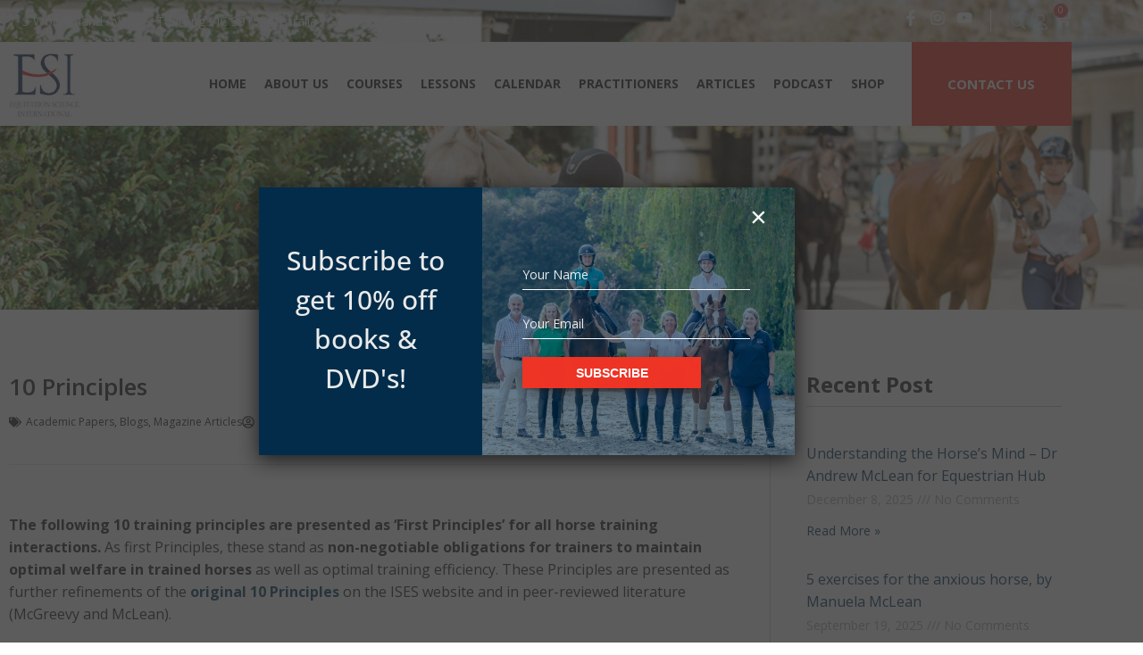

--- FILE ---
content_type: text/html; charset=UTF-8
request_url: https://esi-education.com/the-10-principles-of-training/
body_size: 32499
content:
<!DOCTYPE html>
<html lang="en-US">
<head>
	<meta charset="UTF-8">
	<meta name='robots' content='index, follow, max-image-preview:large, max-snippet:-1, max-video-preview:-1' />
	<style>img:is([sizes="auto" i], [sizes^="auto," i]) { contain-intrinsic-size: 3000px 1500px }</style>
	
            <script data-no-defer="1" data-ezscrex="false" data-cfasync="false" data-pagespeed-no-defer data-cookieconsent="ignore">
                var ctPublicFunctions = {"_ajax_nonce":"f6a212571d","_rest_nonce":"a58109e73b","_ajax_url":"\/wp-admin\/admin-ajax.php","_rest_url":"https:\/\/esi-education.com\/wp-json\/","data__cookies_type":"native","data__ajax_type":"rest","data__bot_detector_enabled":"0","data__frontend_data_log_enabled":1,"cookiePrefix":"","wprocket_detected":false,"host_url":"esi-education.com","text__ee_click_to_select":"Click to select the whole data","text__ee_original_email":"The complete one is","text__ee_got_it":"Got it","text__ee_blocked":"Blocked","text__ee_cannot_connect":"Cannot connect","text__ee_cannot_decode":"Can not decode email. Unknown reason","text__ee_email_decoder":"CleanTalk email decoder","text__ee_wait_for_decoding":"The magic is on the way!","text__ee_decoding_process":"Please wait a few seconds while we decode the contact data."}
            </script>
        
            <script data-no-defer="1" data-ezscrex="false" data-cfasync="false" data-pagespeed-no-defer data-cookieconsent="ignore">
                var ctPublic = {"_ajax_nonce":"f6a212571d","settings__forms__check_internal":"0","settings__forms__check_external":"0","settings__forms__force_protection":0,"settings__forms__search_test":"1","settings__forms__wc_add_to_cart":"0","settings__data__bot_detector_enabled":"0","settings__sfw__anti_crawler":0,"blog_home":"https:\/\/esi-education.com\/","pixel__setting":"0","pixel__enabled":false,"pixel__url":null,"data__email_check_before_post":"1","data__email_check_exist_post":0,"data__cookies_type":"native","data__key_is_ok":true,"data__visible_fields_required":true,"wl_brandname":"Anti-Spam by CleanTalk","wl_brandname_short":"CleanTalk","ct_checkjs_key":1923433444,"emailEncoderPassKey":"686e9b9d54b92d4250b2608c39459bf7","bot_detector_forms_excluded":"W10=","advancedCacheExists":false,"varnishCacheExists":false,"wc_ajax_add_to_cart":true}
            </script>
        <meta name="viewport" content="width=device-width, initial-scale=1">
	<!-- This site is optimized with the Yoast SEO plugin v26.8 - https://yoast.com/product/yoast-seo-wordpress/ -->
	<title>10 Principles - ESI Education</title>
	<link rel="canonical" href="https://esi-education.com/the-10-principles-of-training/" />
	<meta property="og:locale" content="en_US" />
	<meta property="og:type" content="article" />
	<meta property="og:title" content="10 Principles - ESI Education" />
	<meta property="og:description" content="The following 10 training principles are presented as ‘First Principles’ for all horse training interactions. As first Principles, these stand as non-negotiable obligations for trainers to maintain optimal welfare in trained ... Read more" />
	<meta property="og:url" content="https://esi-education.com/the-10-principles-of-training/" />
	<meta property="og:site_name" content="ESI Education" />
	<meta property="article:publisher" content="https://www.facebook.com/equitationscienceinternational" />
	<meta property="article:published_time" content="2015-09-15T06:58:06+00:00" />
	<meta property="article:modified_time" content="2021-02-02T04:20:13+00:00" />
	<meta property="og:image" content="https://esi-education.com/wp-content/uploads/2015/07/logo.png" />
	<meta property="og:image:width" content="122" />
	<meta property="og:image:height" content="122" />
	<meta property="og:image:type" content="image/png" />
	<meta name="author" content="ESI Admin" />
	<meta name="twitter:card" content="summary_large_image" />
	<meta name="twitter:label1" content="Written by" />
	<meta name="twitter:data1" content="ESI Admin" />
	<meta name="twitter:label2" content="Est. reading time" />
	<meta name="twitter:data2" content="4 minutes" />
	<script type="application/ld+json" class="yoast-schema-graph">{"@context":"https://schema.org","@graph":[{"@type":"Article","@id":"https://esi-education.com/the-10-principles-of-training/#article","isPartOf":{"@id":"https://esi-education.com/the-10-principles-of-training/"},"author":{"name":"ESI Admin","@id":"https://esi-education.com/#/schema/person/42545b252554650c171a878fc97025f9"},"headline":"10 Principles","datePublished":"2015-09-15T06:58:06+00:00","dateModified":"2021-02-02T04:20:13+00:00","mainEntityOfPage":{"@id":"https://esi-education.com/the-10-principles-of-training/"},"wordCount":890,"commentCount":0,"publisher":{"@id":"https://esi-education.com/#organization"},"articleSection":["Academic Papers","Blogs","Magazine Articles"],"inLanguage":"en-US","potentialAction":[{"@type":"CommentAction","name":"Comment","target":["https://esi-education.com/the-10-principles-of-training/#respond"]}]},{"@type":"WebPage","@id":"https://esi-education.com/the-10-principles-of-training/","url":"https://esi-education.com/the-10-principles-of-training/","name":"10 Principles - ESI Education","isPartOf":{"@id":"https://esi-education.com/#website"},"datePublished":"2015-09-15T06:58:06+00:00","dateModified":"2021-02-02T04:20:13+00:00","breadcrumb":{"@id":"https://esi-education.com/the-10-principles-of-training/#breadcrumb"},"inLanguage":"en-US","potentialAction":[{"@type":"ReadAction","target":["https://esi-education.com/the-10-principles-of-training/"]}]},{"@type":"BreadcrumbList","@id":"https://esi-education.com/the-10-principles-of-training/#breadcrumb","itemListElement":[{"@type":"ListItem","position":1,"name":"Home","item":"https://esi-education.com/"},{"@type":"ListItem","position":2,"name":"10 Principles"}]},{"@type":"WebSite","@id":"https://esi-education.com/#website","url":"https://esi-education.com/","name":"ESI Education","description":"Equitation Science International","publisher":{"@id":"https://esi-education.com/#organization"},"potentialAction":[{"@type":"SearchAction","target":{"@type":"EntryPoint","urlTemplate":"https://esi-education.com/?s={search_term_string}"},"query-input":{"@type":"PropertyValueSpecification","valueRequired":true,"valueName":"search_term_string"}}],"inLanguage":"en-US"},{"@type":"Organization","@id":"https://esi-education.com/#organization","name":"EQUITATION SCIENCE INTERNATIONAL","url":"https://esi-education.com/","logo":{"@type":"ImageObject","inLanguage":"en-US","@id":"https://esi-education.com/#/schema/logo/image/","url":"https://esi-education.com/wp-content/uploads/2015/07/logo.png","contentUrl":"https://esi-education.com/wp-content/uploads/2015/07/logo.png","width":122,"height":122,"caption":"EQUITATION SCIENCE INTERNATIONAL"},"image":{"@id":"https://esi-education.com/#/schema/logo/image/"},"sameAs":["https://www.facebook.com/equitationscienceinternational"]},{"@type":"Person","@id":"https://esi-education.com/#/schema/person/42545b252554650c171a878fc97025f9","name":"ESI Admin","image":{"@type":"ImageObject","inLanguage":"en-US","@id":"https://esi-education.com/#/schema/person/image/","url":"https://secure.gravatar.com/avatar/ed74ed7be257cb9205d5b37785729122c528fb8a588abf8d15e5e298d21749a5?s=96&d=mm&r=g","contentUrl":"https://secure.gravatar.com/avatar/ed74ed7be257cb9205d5b37785729122c528fb8a588abf8d15e5e298d21749a5?s=96&d=mm&r=g","caption":"ESI Admin"},"url":"https://esi-education.com/author/sophiemclean/"}]}</script>
	<!-- / Yoast SEO plugin. -->


<link rel='dns-prefetch' href='//capi-automation.s3.us-east-2.amazonaws.com' />
<link rel='dns-prefetch' href='//www.googletagmanager.com' />
<link href='https://fonts.gstatic.com' crossorigin rel='preconnect' />
<link href='https://fonts.googleapis.com' crossorigin rel='preconnect' />
<link rel="alternate" type="application/rss+xml" title="ESI Education &raquo; Feed" href="https://esi-education.com/feed/" />
<link rel="alternate" type="application/rss+xml" title="ESI Education &raquo; Comments Feed" href="https://esi-education.com/comments/feed/" />
<link rel="alternate" type="text/calendar" title="ESI Education &raquo; iCal Feed" href="https://esi-education.com/clinics/?ical=1" />
<link rel="alternate" type="application/rss+xml" title="ESI Education &raquo; 10 Principles Comments Feed" href="https://esi-education.com/the-10-principles-of-training/feed/" />

<!-- LCSEO current path: the-10-principles-of-training -->
<!-- LCSEO: no overrides found -->
<script>
window._wpemojiSettings = {"baseUrl":"https:\/\/s.w.org\/images\/core\/emoji\/16.0.1\/72x72\/","ext":".png","svgUrl":"https:\/\/s.w.org\/images\/core\/emoji\/16.0.1\/svg\/","svgExt":".svg","source":{"concatemoji":"https:\/\/esi-education.com\/wp-includes\/js\/wp-emoji-release.min.js"}};
/*! This file is auto-generated */
!function(s,n){var o,i,e;function c(e){try{var t={supportTests:e,timestamp:(new Date).valueOf()};sessionStorage.setItem(o,JSON.stringify(t))}catch(e){}}function p(e,t,n){e.clearRect(0,0,e.canvas.width,e.canvas.height),e.fillText(t,0,0);var t=new Uint32Array(e.getImageData(0,0,e.canvas.width,e.canvas.height).data),a=(e.clearRect(0,0,e.canvas.width,e.canvas.height),e.fillText(n,0,0),new Uint32Array(e.getImageData(0,0,e.canvas.width,e.canvas.height).data));return t.every(function(e,t){return e===a[t]})}function u(e,t){e.clearRect(0,0,e.canvas.width,e.canvas.height),e.fillText(t,0,0);for(var n=e.getImageData(16,16,1,1),a=0;a<n.data.length;a++)if(0!==n.data[a])return!1;return!0}function f(e,t,n,a){switch(t){case"flag":return n(e,"\ud83c\udff3\ufe0f\u200d\u26a7\ufe0f","\ud83c\udff3\ufe0f\u200b\u26a7\ufe0f")?!1:!n(e,"\ud83c\udde8\ud83c\uddf6","\ud83c\udde8\u200b\ud83c\uddf6")&&!n(e,"\ud83c\udff4\udb40\udc67\udb40\udc62\udb40\udc65\udb40\udc6e\udb40\udc67\udb40\udc7f","\ud83c\udff4\u200b\udb40\udc67\u200b\udb40\udc62\u200b\udb40\udc65\u200b\udb40\udc6e\u200b\udb40\udc67\u200b\udb40\udc7f");case"emoji":return!a(e,"\ud83e\udedf")}return!1}function g(e,t,n,a){var r="undefined"!=typeof WorkerGlobalScope&&self instanceof WorkerGlobalScope?new OffscreenCanvas(300,150):s.createElement("canvas"),o=r.getContext("2d",{willReadFrequently:!0}),i=(o.textBaseline="top",o.font="600 32px Arial",{});return e.forEach(function(e){i[e]=t(o,e,n,a)}),i}function t(e){var t=s.createElement("script");t.src=e,t.defer=!0,s.head.appendChild(t)}"undefined"!=typeof Promise&&(o="wpEmojiSettingsSupports",i=["flag","emoji"],n.supports={everything:!0,everythingExceptFlag:!0},e=new Promise(function(e){s.addEventListener("DOMContentLoaded",e,{once:!0})}),new Promise(function(t){var n=function(){try{var e=JSON.parse(sessionStorage.getItem(o));if("object"==typeof e&&"number"==typeof e.timestamp&&(new Date).valueOf()<e.timestamp+604800&&"object"==typeof e.supportTests)return e.supportTests}catch(e){}return null}();if(!n){if("undefined"!=typeof Worker&&"undefined"!=typeof OffscreenCanvas&&"undefined"!=typeof URL&&URL.createObjectURL&&"undefined"!=typeof Blob)try{var e="postMessage("+g.toString()+"("+[JSON.stringify(i),f.toString(),p.toString(),u.toString()].join(",")+"));",a=new Blob([e],{type:"text/javascript"}),r=new Worker(URL.createObjectURL(a),{name:"wpTestEmojiSupports"});return void(r.onmessage=function(e){c(n=e.data),r.terminate(),t(n)})}catch(e){}c(n=g(i,f,p,u))}t(n)}).then(function(e){for(var t in e)n.supports[t]=e[t],n.supports.everything=n.supports.everything&&n.supports[t],"flag"!==t&&(n.supports.everythingExceptFlag=n.supports.everythingExceptFlag&&n.supports[t]);n.supports.everythingExceptFlag=n.supports.everythingExceptFlag&&!n.supports.flag,n.DOMReady=!1,n.readyCallback=function(){n.DOMReady=!0}}).then(function(){return e}).then(function(){var e;n.supports.everything||(n.readyCallback(),(e=n.source||{}).concatemoji?t(e.concatemoji):e.wpemoji&&e.twemoji&&(t(e.twemoji),t(e.wpemoji)))}))}((window,document),window._wpemojiSettings);
</script>
<link rel='stylesheet' id='ebookstorestylesheet-css' href='https://esi-education.com/wp-content/plugins/ebook-store/css/ebook_store.css' media='all' />
<link rel='stylesheet' id='swiper-css' href='https://esi-education.com/wp-content/plugins/elementor/assets/lib/swiper/v8/css/swiper.min.css' media='all' />
<link rel='stylesheet' id='e-swiper-css' href='https://esi-education.com/wp-content/plugins/elementor/assets/css/conditionals/e-swiper.min.css' media='all' />
<style id='wp-emoji-styles-inline-css'>

	img.wp-smiley, img.emoji {
		display: inline !important;
		border: none !important;
		box-shadow: none !important;
		height: 1em !important;
		width: 1em !important;
		margin: 0 0.07em !important;
		vertical-align: -0.1em !important;
		background: none !important;
		padding: 0 !important;
	}
</style>
<link rel='stylesheet' id='wp-block-library-css' href='https://esi-education.com/wp-includes/css/dist/block-library/style.min.css' media='all' />
<style id='classic-theme-styles-inline-css'>
/*! This file is auto-generated */
.wp-block-button__link{color:#fff;background-color:#32373c;border-radius:9999px;box-shadow:none;text-decoration:none;padding:calc(.667em + 2px) calc(1.333em + 2px);font-size:1.125em}.wp-block-file__button{background:#32373c;color:#fff;text-decoration:none}
</style>
<link rel='stylesheet' id='jet-engine-frontend-css' href='https://esi-education.com/wp-content/plugins/jet-engine/assets/css/frontend.css' media='all' />
<style id='global-styles-inline-css'>
:root{--wp--preset--aspect-ratio--square: 1;--wp--preset--aspect-ratio--4-3: 4/3;--wp--preset--aspect-ratio--3-4: 3/4;--wp--preset--aspect-ratio--3-2: 3/2;--wp--preset--aspect-ratio--2-3: 2/3;--wp--preset--aspect-ratio--16-9: 16/9;--wp--preset--aspect-ratio--9-16: 9/16;--wp--preset--color--black: #000000;--wp--preset--color--cyan-bluish-gray: #abb8c3;--wp--preset--color--white: #ffffff;--wp--preset--color--pale-pink: #f78da7;--wp--preset--color--vivid-red: #cf2e2e;--wp--preset--color--luminous-vivid-orange: #ff6900;--wp--preset--color--luminous-vivid-amber: #fcb900;--wp--preset--color--light-green-cyan: #7bdcb5;--wp--preset--color--vivid-green-cyan: #00d084;--wp--preset--color--pale-cyan-blue: #8ed1fc;--wp--preset--color--vivid-cyan-blue: #0693e3;--wp--preset--color--vivid-purple: #9b51e0;--wp--preset--color--contrast: var(--contrast);--wp--preset--color--contrast-2: var(--contrast-2);--wp--preset--color--contrast-3: var(--contrast-3);--wp--preset--color--base: var(--base);--wp--preset--color--base-2: var(--base-2);--wp--preset--color--base-3: var(--base-3);--wp--preset--color--accent: var(--accent);--wp--preset--gradient--vivid-cyan-blue-to-vivid-purple: linear-gradient(135deg,rgba(6,147,227,1) 0%,rgb(155,81,224) 100%);--wp--preset--gradient--light-green-cyan-to-vivid-green-cyan: linear-gradient(135deg,rgb(122,220,180) 0%,rgb(0,208,130) 100%);--wp--preset--gradient--luminous-vivid-amber-to-luminous-vivid-orange: linear-gradient(135deg,rgba(252,185,0,1) 0%,rgba(255,105,0,1) 100%);--wp--preset--gradient--luminous-vivid-orange-to-vivid-red: linear-gradient(135deg,rgba(255,105,0,1) 0%,rgb(207,46,46) 100%);--wp--preset--gradient--very-light-gray-to-cyan-bluish-gray: linear-gradient(135deg,rgb(238,238,238) 0%,rgb(169,184,195) 100%);--wp--preset--gradient--cool-to-warm-spectrum: linear-gradient(135deg,rgb(74,234,220) 0%,rgb(151,120,209) 20%,rgb(207,42,186) 40%,rgb(238,44,130) 60%,rgb(251,105,98) 80%,rgb(254,248,76) 100%);--wp--preset--gradient--blush-light-purple: linear-gradient(135deg,rgb(255,206,236) 0%,rgb(152,150,240) 100%);--wp--preset--gradient--blush-bordeaux: linear-gradient(135deg,rgb(254,205,165) 0%,rgb(254,45,45) 50%,rgb(107,0,62) 100%);--wp--preset--gradient--luminous-dusk: linear-gradient(135deg,rgb(255,203,112) 0%,rgb(199,81,192) 50%,rgb(65,88,208) 100%);--wp--preset--gradient--pale-ocean: linear-gradient(135deg,rgb(255,245,203) 0%,rgb(182,227,212) 50%,rgb(51,167,181) 100%);--wp--preset--gradient--electric-grass: linear-gradient(135deg,rgb(202,248,128) 0%,rgb(113,206,126) 100%);--wp--preset--gradient--midnight: linear-gradient(135deg,rgb(2,3,129) 0%,rgb(40,116,252) 100%);--wp--preset--font-size--small: 13px;--wp--preset--font-size--medium: 20px;--wp--preset--font-size--large: 36px;--wp--preset--font-size--x-large: 42px;--wp--preset--spacing--20: 0.44rem;--wp--preset--spacing--30: 0.67rem;--wp--preset--spacing--40: 1rem;--wp--preset--spacing--50: 1.5rem;--wp--preset--spacing--60: 2.25rem;--wp--preset--spacing--70: 3.38rem;--wp--preset--spacing--80: 5.06rem;--wp--preset--shadow--natural: 6px 6px 9px rgba(0, 0, 0, 0.2);--wp--preset--shadow--deep: 12px 12px 50px rgba(0, 0, 0, 0.4);--wp--preset--shadow--sharp: 6px 6px 0px rgba(0, 0, 0, 0.2);--wp--preset--shadow--outlined: 6px 6px 0px -3px rgba(255, 255, 255, 1), 6px 6px rgba(0, 0, 0, 1);--wp--preset--shadow--crisp: 6px 6px 0px rgba(0, 0, 0, 1);}:where(.is-layout-flex){gap: 0.5em;}:where(.is-layout-grid){gap: 0.5em;}body .is-layout-flex{display: flex;}.is-layout-flex{flex-wrap: wrap;align-items: center;}.is-layout-flex > :is(*, div){margin: 0;}body .is-layout-grid{display: grid;}.is-layout-grid > :is(*, div){margin: 0;}:where(.wp-block-columns.is-layout-flex){gap: 2em;}:where(.wp-block-columns.is-layout-grid){gap: 2em;}:where(.wp-block-post-template.is-layout-flex){gap: 1.25em;}:where(.wp-block-post-template.is-layout-grid){gap: 1.25em;}.has-black-color{color: var(--wp--preset--color--black) !important;}.has-cyan-bluish-gray-color{color: var(--wp--preset--color--cyan-bluish-gray) !important;}.has-white-color{color: var(--wp--preset--color--white) !important;}.has-pale-pink-color{color: var(--wp--preset--color--pale-pink) !important;}.has-vivid-red-color{color: var(--wp--preset--color--vivid-red) !important;}.has-luminous-vivid-orange-color{color: var(--wp--preset--color--luminous-vivid-orange) !important;}.has-luminous-vivid-amber-color{color: var(--wp--preset--color--luminous-vivid-amber) !important;}.has-light-green-cyan-color{color: var(--wp--preset--color--light-green-cyan) !important;}.has-vivid-green-cyan-color{color: var(--wp--preset--color--vivid-green-cyan) !important;}.has-pale-cyan-blue-color{color: var(--wp--preset--color--pale-cyan-blue) !important;}.has-vivid-cyan-blue-color{color: var(--wp--preset--color--vivid-cyan-blue) !important;}.has-vivid-purple-color{color: var(--wp--preset--color--vivid-purple) !important;}.has-black-background-color{background-color: var(--wp--preset--color--black) !important;}.has-cyan-bluish-gray-background-color{background-color: var(--wp--preset--color--cyan-bluish-gray) !important;}.has-white-background-color{background-color: var(--wp--preset--color--white) !important;}.has-pale-pink-background-color{background-color: var(--wp--preset--color--pale-pink) !important;}.has-vivid-red-background-color{background-color: var(--wp--preset--color--vivid-red) !important;}.has-luminous-vivid-orange-background-color{background-color: var(--wp--preset--color--luminous-vivid-orange) !important;}.has-luminous-vivid-amber-background-color{background-color: var(--wp--preset--color--luminous-vivid-amber) !important;}.has-light-green-cyan-background-color{background-color: var(--wp--preset--color--light-green-cyan) !important;}.has-vivid-green-cyan-background-color{background-color: var(--wp--preset--color--vivid-green-cyan) !important;}.has-pale-cyan-blue-background-color{background-color: var(--wp--preset--color--pale-cyan-blue) !important;}.has-vivid-cyan-blue-background-color{background-color: var(--wp--preset--color--vivid-cyan-blue) !important;}.has-vivid-purple-background-color{background-color: var(--wp--preset--color--vivid-purple) !important;}.has-black-border-color{border-color: var(--wp--preset--color--black) !important;}.has-cyan-bluish-gray-border-color{border-color: var(--wp--preset--color--cyan-bluish-gray) !important;}.has-white-border-color{border-color: var(--wp--preset--color--white) !important;}.has-pale-pink-border-color{border-color: var(--wp--preset--color--pale-pink) !important;}.has-vivid-red-border-color{border-color: var(--wp--preset--color--vivid-red) !important;}.has-luminous-vivid-orange-border-color{border-color: var(--wp--preset--color--luminous-vivid-orange) !important;}.has-luminous-vivid-amber-border-color{border-color: var(--wp--preset--color--luminous-vivid-amber) !important;}.has-light-green-cyan-border-color{border-color: var(--wp--preset--color--light-green-cyan) !important;}.has-vivid-green-cyan-border-color{border-color: var(--wp--preset--color--vivid-green-cyan) !important;}.has-pale-cyan-blue-border-color{border-color: var(--wp--preset--color--pale-cyan-blue) !important;}.has-vivid-cyan-blue-border-color{border-color: var(--wp--preset--color--vivid-cyan-blue) !important;}.has-vivid-purple-border-color{border-color: var(--wp--preset--color--vivid-purple) !important;}.has-vivid-cyan-blue-to-vivid-purple-gradient-background{background: var(--wp--preset--gradient--vivid-cyan-blue-to-vivid-purple) !important;}.has-light-green-cyan-to-vivid-green-cyan-gradient-background{background: var(--wp--preset--gradient--light-green-cyan-to-vivid-green-cyan) !important;}.has-luminous-vivid-amber-to-luminous-vivid-orange-gradient-background{background: var(--wp--preset--gradient--luminous-vivid-amber-to-luminous-vivid-orange) !important;}.has-luminous-vivid-orange-to-vivid-red-gradient-background{background: var(--wp--preset--gradient--luminous-vivid-orange-to-vivid-red) !important;}.has-very-light-gray-to-cyan-bluish-gray-gradient-background{background: var(--wp--preset--gradient--very-light-gray-to-cyan-bluish-gray) !important;}.has-cool-to-warm-spectrum-gradient-background{background: var(--wp--preset--gradient--cool-to-warm-spectrum) !important;}.has-blush-light-purple-gradient-background{background: var(--wp--preset--gradient--blush-light-purple) !important;}.has-blush-bordeaux-gradient-background{background: var(--wp--preset--gradient--blush-bordeaux) !important;}.has-luminous-dusk-gradient-background{background: var(--wp--preset--gradient--luminous-dusk) !important;}.has-pale-ocean-gradient-background{background: var(--wp--preset--gradient--pale-ocean) !important;}.has-electric-grass-gradient-background{background: var(--wp--preset--gradient--electric-grass) !important;}.has-midnight-gradient-background{background: var(--wp--preset--gradient--midnight) !important;}.has-small-font-size{font-size: var(--wp--preset--font-size--small) !important;}.has-medium-font-size{font-size: var(--wp--preset--font-size--medium) !important;}.has-large-font-size{font-size: var(--wp--preset--font-size--large) !important;}.has-x-large-font-size{font-size: var(--wp--preset--font-size--x-large) !important;}
:where(.wp-block-post-template.is-layout-flex){gap: 1.25em;}:where(.wp-block-post-template.is-layout-grid){gap: 1.25em;}
:where(.wp-block-columns.is-layout-flex){gap: 2em;}:where(.wp-block-columns.is-layout-grid){gap: 2em;}
:root :where(.wp-block-pullquote){font-size: 1.5em;line-height: 1.6;}
</style>
<link rel='stylesheet' id='cleantalk-public-css-css' href='https://esi-education.com/wp-content/plugins/cleantalk-spam-protect/css/cleantalk-public.min.css' media='all' />
<link rel='stylesheet' id='cleantalk-email-decoder-css-css' href='https://esi-education.com/wp-content/plugins/cleantalk-spam-protect/css/cleantalk-email-decoder.min.css' media='all' />
<link rel='stylesheet' id='dashicons-css' href='https://esi-education.com/wp-includes/css/dashicons.min.css' media='all' />
<link rel='stylesheet' id='LeadConnector-css' href='https://esi-education.com/wp-content/plugins/leadconnector/public/css/lc-public.css' media='all' />
<link rel='stylesheet' id='lc-theme-fixes-css' href='https://esi-education.com/wp-content/plugins/leadconnector/assets/css/theme-fixes.css' media='all' />
<link rel='stylesheet' id='woocommerce-layout-css' href='https://esi-education.com/wp-content/plugins/woocommerce/assets/css/woocommerce-layout.css' media='all' />
<link rel='stylesheet' id='woocommerce-smallscreen-css' href='https://esi-education.com/wp-content/plugins/woocommerce/assets/css/woocommerce-smallscreen.css' media='only screen and (max-width: 768px)' />
<link rel='stylesheet' id='woocommerce-general-css' href='https://esi-education.com/wp-content/plugins/woocommerce/assets/css/woocommerce.css' media='all' />
<style id='woocommerce-inline-inline-css'>
.woocommerce form .form-row .required { visibility: visible; }
</style>
<link rel='stylesheet' id='tribe-events-v2-single-skeleton-css' href='https://esi-education.com/wp-content/plugins/the-events-calendar/build/css/tribe-events-single-skeleton.css' media='all' />
<link rel='stylesheet' id='tribe-events-v2-single-skeleton-full-css' href='https://esi-education.com/wp-content/plugins/the-events-calendar/build/css/tribe-events-single-full.css' media='all' />
<link rel='stylesheet' id='tec-events-elementor-widgets-base-styles-css' href='https://esi-education.com/wp-content/plugins/the-events-calendar/build/css/integrations/plugins/elementor/widgets/widget-base.css' media='all' />
<link rel='stylesheet' id='brands-styles-css' href='https://esi-education.com/wp-content/plugins/woocommerce/assets/css/brands.css' media='all' />
<link rel='stylesheet' id='generate-comments-css' href='https://esi-education.com/wp-content/themes/generatepress/assets/css/components/comments.min.css' media='all' />
<link rel='stylesheet' id='generate-style-css' href='https://esi-education.com/wp-content/themes/generatepress/assets/css/main.min.css' media='all' />
<style id='generate-style-inline-css'>
body{background-color:var(--base-2);color:var(--contrast);}a{color:var(--base);}a{text-decoration:underline;}.entry-title a, .site-branding a, a.button, .wp-block-button__link, .main-navigation a{text-decoration:none;}a:hover, a:focus, a:active{color:var(--accent);}.wp-block-group__inner-container{max-width:1200px;margin-left:auto;margin-right:auto;}.site-header .header-image{width:100px;}.generate-back-to-top{font-size:20px;border-radius:3px;position:fixed;bottom:30px;right:30px;line-height:40px;width:40px;text-align:center;z-index:10;transition:opacity 300ms ease-in-out;opacity:0.1;transform:translateY(1000px);}.generate-back-to-top__show{opacity:1;transform:translateY(0);}:root{--contrast:#000;--contrast-2:#333333;--contrast-3:#666;--base:#ffcc00;--base-2:#f0f0f0;--base-3:#ffffff;--accent:#f1f1f1;}:root .has-contrast-color{color:var(--contrast);}:root .has-contrast-background-color{background-color:var(--contrast);}:root .has-contrast-2-color{color:var(--contrast-2);}:root .has-contrast-2-background-color{background-color:var(--contrast-2);}:root .has-contrast-3-color{color:var(--contrast-3);}:root .has-contrast-3-background-color{background-color:var(--contrast-3);}:root .has-base-color{color:var(--base);}:root .has-base-background-color{background-color:var(--base);}:root .has-base-2-color{color:var(--base-2);}:root .has-base-2-background-color{background-color:var(--base-2);}:root .has-base-3-color{color:var(--base-3);}:root .has-base-3-background-color{background-color:var(--base-3);}:root .has-accent-color{color:var(--accent);}:root .has-accent-background-color{background-color:var(--accent);}html{font-family:Open Sans, sans-serif;}h1, h2, h3, h4, h5, h6{font-family:Open Sans, sans-serif;font-weight:normal;}body, button, input, select, textarea{font-family:Open Sans, sans-serif;font-size:16px;}button:not(.menu-toggle),html input[type="button"],input[type="reset"],input[type="submit"],.button,.wp-block-button .wp-block-button__link{font-family:Open Sans, sans-serif;font-weight:normal;font-size:15px;}.top-bar{background-color:#636363;color:#ffffff;}.top-bar a{color:#ffffff;}.top-bar a:hover{color:#303030;}.site-header{background-color:var(--base-3);color:var(--base-3);}.site-header a{color:var(--base);}.site-header a:hover{color:var(--contrast-2);}.main-title a,.main-title a:hover{color:var(--contrast);}.site-description{color:var(--contrast-2);}.main-navigation,.main-navigation ul ul{background-color:var(--contrast);}.main-navigation .main-nav ul li a, .main-navigation .menu-toggle, .main-navigation .menu-bar-items{color:var(--base);}.main-navigation .main-nav ul li:not([class*="current-menu-"]):hover > a, .main-navigation .main-nav ul li:not([class*="current-menu-"]):focus > a, .main-navigation .main-nav ul li.sfHover:not([class*="current-menu-"]) > a, .main-navigation .menu-bar-item:hover > a, .main-navigation .menu-bar-item.sfHover > a{color:var(--accent);}button.menu-toggle:hover,button.menu-toggle:focus{color:var(--base);}.main-navigation .main-nav ul li[class*="current-menu-"] > a{color:var(--accent);}.navigation-search input[type="search"],.navigation-search input[type="search"]:active, .navigation-search input[type="search"]:focus, .main-navigation .main-nav ul li.search-item.active > a, .main-navigation .menu-bar-items .search-item.active > a{color:var(--accent);}.main-navigation ul ul{background-color:var(--contrast-3);}.main-navigation .main-nav ul ul li a{color:var(--base-3);}.separate-containers .inside-article, .separate-containers .comments-area, .separate-containers .page-header, .one-container .container, .separate-containers .paging-navigation, .inside-page-header{background-color:var(--base-3);}.entry-title a{color:var(--contrast);}.entry-title a:hover{color:var(--contrast-2);}.entry-meta{color:var(--contrast-2);}.sidebar .widget{background-color:var(--base-3);}.footer-widgets{background-color:var(--base-3);}.site-info{background-color:var(--base-3);}input[type="text"],input[type="email"],input[type="url"],input[type="password"],input[type="search"],input[type="tel"],input[type="number"],textarea,select{color:var(--contrast);background-color:var(--base-2);border-color:var(--base);}input[type="text"]:focus,input[type="email"]:focus,input[type="url"]:focus,input[type="password"]:focus,input[type="search"]:focus,input[type="tel"]:focus,input[type="number"]:focus,textarea:focus,select:focus{color:var(--contrast);background-color:var(--base-2);border-color:var(--contrast-3);}button,html input[type="button"],input[type="reset"],input[type="submit"],a.button,a.wp-block-button__link:not(.has-background){color:#ffffff;background-color:#ee3425;}button:hover,html input[type="button"]:hover,input[type="reset"]:hover,input[type="submit"]:hover,a.button:hover,button:focus,html input[type="button"]:focus,input[type="reset"]:focus,input[type="submit"]:focus,a.button:focus,a.wp-block-button__link:not(.has-background):active,a.wp-block-button__link:not(.has-background):focus,a.wp-block-button__link:not(.has-background):hover{color:#ffffff;background-color:#011320;}a.generate-back-to-top{background-color:rgba( 0,0,0,0.4 );color:#ffffff;}a.generate-back-to-top:hover,a.generate-back-to-top:focus{background-color:rgba( 0,0,0,0.6 );color:#ffffff;}:root{--gp-search-modal-bg-color:var(--base-3);--gp-search-modal-text-color:var(--contrast);--gp-search-modal-overlay-bg-color:rgba(0,0,0,0.2);}@media (max-width:768px){.main-navigation .menu-bar-item:hover > a, .main-navigation .menu-bar-item.sfHover > a{background:none;color:var(--base);}}.nav-below-header .main-navigation .inside-navigation.grid-container, .nav-above-header .main-navigation .inside-navigation.grid-container{padding:0px 20px 0px 20px;}.site-main .wp-block-group__inner-container{padding:40px;}.separate-containers .paging-navigation{padding-top:20px;padding-bottom:20px;}.entry-content .alignwide, body:not(.no-sidebar) .entry-content .alignfull{margin-left:-40px;width:calc(100% + 80px);max-width:calc(100% + 80px);}.rtl .menu-item-has-children .dropdown-menu-toggle{padding-left:20px;}.rtl .main-navigation .main-nav ul li.menu-item-has-children > a{padding-right:20px;}@media (max-width:768px){.separate-containers .inside-article, .separate-containers .comments-area, .separate-containers .page-header, .separate-containers .paging-navigation, .one-container .site-content, .inside-page-header{padding:30px;}.site-main .wp-block-group__inner-container{padding:30px;}.inside-top-bar{padding-right:30px;padding-left:30px;}.inside-header{padding-right:30px;padding-left:30px;}.widget-area .widget{padding-top:30px;padding-right:30px;padding-bottom:30px;padding-left:30px;}.footer-widgets-container{padding-top:30px;padding-right:30px;padding-bottom:30px;padding-left:30px;}.inside-site-info{padding-right:30px;padding-left:30px;}.entry-content .alignwide, body:not(.no-sidebar) .entry-content .alignfull{margin-left:-30px;width:calc(100% + 60px);max-width:calc(100% + 60px);}.one-container .site-main .paging-navigation{margin-bottom:20px;}}/* End cached CSS */.is-right-sidebar{width:30%;}.is-left-sidebar{width:30%;}.site-content .content-area{width:100%;}@media (max-width:768px){.main-navigation .menu-toggle,.sidebar-nav-mobile:not(#sticky-placeholder){display:block;}.main-navigation ul,.gen-sidebar-nav,.main-navigation:not(.slideout-navigation):not(.toggled) .main-nav > ul,.has-inline-mobile-toggle #site-navigation .inside-navigation > *:not(.navigation-search):not(.main-nav){display:none;}.nav-align-right .inside-navigation,.nav-align-center .inside-navigation{justify-content:space-between;}}
.elementor-template-full-width .site-content{display:block;}
.dynamic-author-image-rounded{border-radius:100%;}.dynamic-featured-image, .dynamic-author-image{vertical-align:middle;}.one-container.blog .dynamic-content-template:not(:last-child), .one-container.archive .dynamic-content-template:not(:last-child){padding-bottom:0px;}.dynamic-entry-excerpt > p:last-child{margin-bottom:0px;}
</style>
<link rel='stylesheet' id='generate-child-css' href='https://esi-education.com/wp-content/themes/pixelbird_starter/style.css' media='all' />
<link rel='stylesheet' id='generate-google-fonts-css' href='https://fonts.googleapis.com/css?family=Open+Sans%3A300%2C300italic%2Cregular%2Citalic%2C600%2C600italic%2C700%2C700italic%2C800%2C800italic&#038;display=auto&#038;ver=3.6.1' media='all' />
<link rel='stylesheet' id='jet-woo-builder-css' href='https://esi-education.com/wp-content/plugins/jet-woo-builder/assets/css/frontend.css' media='all' />
<style id='jet-woo-builder-inline-css'>
@font-face {
				font-family: "WooCommerce";
				font-weight: normal;
				font-style: normal;
				src: url("https://esi-education.com/wp-content/plugins/woocommerce/assets/fonts/WooCommerce.eot");
				src: url("https://esi-education.com/wp-content/plugins/woocommerce/assets/fonts/WooCommerce.eot?#iefix") format("embedded-opentype"),
					 url("https://esi-education.com/wp-content/plugins/woocommerce/assets/fonts/WooCommerce.woff") format("woff"),
					 url("https://esi-education.com/wp-content/plugins/woocommerce/assets/fonts/WooCommerce.ttf") format("truetype"),
					 url("https://esi-education.com/wp-content/plugins/woocommerce/assets/fonts/WooCommerce.svg#WooCommerce") format("svg");
			}
</style>
<link rel='stylesheet' id='jet-woo-builder-frontend-font-css' href='https://esi-education.com/wp-content/plugins/jet-woo-builder/assets/css/lib/jetwoobuilder-frontend-font/css/jetwoobuilder-frontend-font.css' media='all' />
<link rel='stylesheet' id='jet-woo-builder-generatepress-css' href='https://esi-education.com/wp-content/plugins/jet-woo-builder/includes/compatibility/packages/themes/generatepress/assets/css/style.css' media='all' />
<link rel='stylesheet' id='elementor-frontend-css' href='https://esi-education.com/wp-content/plugins/elementor/assets/css/frontend.min.css' media='all' />
<link rel='stylesheet' id='widget-heading-css' href='https://esi-education.com/wp-content/plugins/elementor/assets/css/widget-heading.min.css' media='all' />
<link rel='stylesheet' id='widget-social-icons-css' href='https://esi-education.com/wp-content/plugins/elementor/assets/css/widget-social-icons.min.css' media='all' />
<link rel='stylesheet' id='e-apple-webkit-css' href='https://esi-education.com/wp-content/plugins/elementor/assets/css/conditionals/apple-webkit.min.css' media='all' />
<link rel='stylesheet' id='widget-search-form-css' href='https://esi-education.com/wp-content/plugins/elementor-pro/assets/css/widget-search-form.min.css' media='all' />
<link rel='stylesheet' id='widget-image-css' href='https://esi-education.com/wp-content/plugins/elementor/assets/css/widget-image.min.css' media='all' />
<link rel='stylesheet' id='widget-woocommerce-menu-cart-css' href='https://esi-education.com/wp-content/plugins/elementor-pro/assets/css/widget-woocommerce-menu-cart.min.css' media='all' />
<link rel='stylesheet' id='widget-nav-menu-css' href='https://esi-education.com/wp-content/plugins/elementor-pro/assets/css/widget-nav-menu.min.css' media='all' />
<link rel='stylesheet' id='widget-divider-css' href='https://esi-education.com/wp-content/plugins/elementor/assets/css/widget-divider.min.css' media='all' />
<link rel='stylesheet' id='widget-icon-list-css' href='https://esi-education.com/wp-content/plugins/elementor/assets/css/widget-icon-list.min.css' media='all' />
<link rel='stylesheet' id='widget-post-info-css' href='https://esi-education.com/wp-content/plugins/elementor-pro/assets/css/widget-post-info.min.css' media='all' />
<link rel='stylesheet' id='widget-post-navigation-css' href='https://esi-education.com/wp-content/plugins/elementor-pro/assets/css/widget-post-navigation.min.css' media='all' />
<link rel='stylesheet' id='widget-posts-css' href='https://esi-education.com/wp-content/plugins/elementor-pro/assets/css/widget-posts.min.css' media='all' />
<link rel='stylesheet' id='elementor-post-7495-css' href='https://esi-education.com/wp-content/uploads/elementor/css/post-7495.css' media='all' />
<link rel='stylesheet' id='elementor-post-7506-css' href='https://esi-education.com/wp-content/uploads/elementor/css/post-7506.css' media='all' />
<link rel='stylesheet' id='elementor-post-7513-css' href='https://esi-education.com/wp-content/uploads/elementor/css/post-7513.css' media='all' />
<link rel='stylesheet' id='elementor-post-7862-css' href='https://esi-education.com/wp-content/uploads/elementor/css/post-7862.css' media='all' />
<link rel='stylesheet' id='tablepress-default-css' href='https://esi-education.com/wp-content/plugins/tablepress/css/build/default.css' media='all' />
<link rel='stylesheet' id='ulp-css' href='https://esi-education.com/wp-content/plugins/layered-popups/css/style.min.css' media='all' />
<link rel='stylesheet' id='ulp-link-buttons-css' href='https://esi-education.com/wp-content/plugins/layered-popups/css/link-buttons.min.css' media='all' />
<link rel='stylesheet' id='animate.css-css' href='https://esi-education.com/wp-content/plugins/layered-popups/css/animate.min.css' media='all' />
<link rel='stylesheet' id='spinkit-css' href='https://esi-education.com/wp-content/plugins/layered-popups/css/spinkit.min.css' media='all' />
<link rel='stylesheet' id='generate-woocommerce-css' href='https://esi-education.com/wp-content/plugins/gp-premium/woocommerce/functions/css/woocommerce.min.css' media='all' />
<style id='generate-woocommerce-inline-css'>
.woocommerce #respond input#submit, .woocommerce a.button, .woocommerce button.button, .woocommerce input.button, .wc-block-components-button{color:#ffffff;background-color:#ee3425;text-decoration:none;font-size:15px;font-weight:normal;}.woocommerce #respond input#submit:hover, .woocommerce a.button:hover, .woocommerce button.button:hover, .woocommerce input.button:hover, .wc-block-components-button:hover{color:#ffffff;background-color:#011320;}.woocommerce #respond input#submit.alt, .woocommerce a.button.alt, .woocommerce button.button.alt, .woocommerce input.button.alt, .woocommerce #respond input#submit.alt.disabled, .woocommerce #respond input#submit.alt.disabled:hover, .woocommerce #respond input#submit.alt:disabled, .woocommerce #respond input#submit.alt:disabled:hover, .woocommerce #respond input#submit.alt:disabled[disabled], .woocommerce #respond input#submit.alt:disabled[disabled]:hover, .woocommerce a.button.alt.disabled, .woocommerce a.button.alt.disabled:hover, .woocommerce a.button.alt:disabled, .woocommerce a.button.alt:disabled:hover, .woocommerce a.button.alt:disabled[disabled], .woocommerce a.button.alt:disabled[disabled]:hover, .woocommerce button.button.alt.disabled, .woocommerce button.button.alt.disabled:hover, .woocommerce button.button.alt:disabled, .woocommerce button.button.alt:disabled:hover, .woocommerce button.button.alt:disabled[disabled], .woocommerce button.button.alt:disabled[disabled]:hover, .woocommerce input.button.alt.disabled, .woocommerce input.button.alt.disabled:hover, .woocommerce input.button.alt:disabled, .woocommerce input.button.alt:disabled:hover, .woocommerce input.button.alt:disabled[disabled], .woocommerce input.button.alt:disabled[disabled]:hover{color:#ffffff;background-color:#ee3425;}.woocommerce #respond input#submit.alt:hover, .woocommerce a.button.alt:hover, .woocommerce button.button.alt:hover, .woocommerce input.button.alt:hover{color:#ffffff;background-color:#ee3425;}button.wc-block-components-panel__button{font-size:inherit;}.woocommerce .star-rating span:before, .woocommerce p.stars:hover a::before{color:#ffa200;}.woocommerce span.onsale{background-color:#ee3425;color:#ffffff;}.woocommerce ul.products li.product .price, .woocommerce div.product p.price{color:#ee3425;}.woocommerce div.product .woocommerce-tabs ul.tabs li a{color:#222222;}.woocommerce div.product .woocommerce-tabs ul.tabs li a:hover, .woocommerce div.product .woocommerce-tabs ul.tabs li.active a{color:#063a5f;}.woocommerce-message{background-color:#0b9444;color:#ffffff;}div.woocommerce-message a.button, div.woocommerce-message a.button:focus, div.woocommerce-message a.button:hover, div.woocommerce-message a, div.woocommerce-message a:focus, div.woocommerce-message a:hover{color:#ffffff;}.woocommerce-info{background-color:#063a5f;color:#ffffff;}div.woocommerce-info a.button, div.woocommerce-info a.button:focus, div.woocommerce-info a.button:hover, div.woocommerce-info a, div.woocommerce-info a:focus, div.woocommerce-info a:hover{color:#ffffff;}.woocommerce-error{background-color:#e8626d;color:#ffffff;}div.woocommerce-error a.button, div.woocommerce-error a.button:focus, div.woocommerce-error a.button:hover, div.woocommerce-error a, div.woocommerce-error a:focus, div.woocommerce-error a:hover{color:#ffffff;}.woocommerce-product-details__short-description{color:var(--contrast);}#wc-mini-cart{background-color:#ffffff;color:#000000;}#wc-mini-cart a:not(.button), #wc-mini-cart a.remove{color:#000000;}#wc-mini-cart .button{color:#ffffff;}#wc-mini-cart .button:hover, #wc-mini-cart .button:focus, #wc-mini-cart .button:active{color:#ffffff;}.woocommerce #content div.product div.images, .woocommerce div.product div.images, .woocommerce-page #content div.product div.images, .woocommerce-page div.product div.images{width:50%;}.add-to-cart-panel{background-color:#ffffff;color:#000000;}.add-to-cart-panel a:not(.button){color:#000000;}.woocommerce .widget_price_filter .price_slider_wrapper .ui-widget-content{background-color:#dddddd;}.woocommerce .widget_price_filter .ui-slider .ui-slider-range, .woocommerce .widget_price_filter .ui-slider .ui-slider-handle{background-color:#666666;}.woocommerce-MyAccount-navigation li.is-active a:after, a.button.wc-forward:after{display:none;}#payment .payment_methods>.wc_payment_method>label:before{font-family:WooCommerce;content:"\e039";}#payment .payment_methods li.wc_payment_method>input[type=radio]:first-child:checked+label:before{content:"\e03c";}.woocommerce-ordering:after{font-family:WooCommerce;content:"\e00f";}.wc-columns-container .products, .woocommerce .related ul.products, .woocommerce .up-sells ul.products{grid-gap:50px;}@media (max-width: 1024px){.woocommerce .wc-columns-container.wc-tablet-columns-2 .products{-ms-grid-columns:(1fr)[2];grid-template-columns:repeat(2, 1fr);}.wc-related-upsell-tablet-columns-2 .related ul.products, .wc-related-upsell-tablet-columns-2 .up-sells ul.products{-ms-grid-columns:(1fr)[2];grid-template-columns:repeat(2, 1fr);}}@media (max-width:768px){.add-to-cart-panel .continue-shopping{background-color:#ffffff;}.woocommerce #content div.product div.images,.woocommerce div.product div.images,.woocommerce-page #content div.product div.images,.woocommerce-page div.product div.images{width:100%;}}@media (max-width:768px){nav.toggled .main-nav li.wc-menu-item{display:none !important;}.mobile-bar-items.wc-mobile-cart-items{z-index:1;}}
</style>
<link rel='stylesheet' id='generate-woocommerce-mobile-css' href='https://esi-education.com/wp-content/plugins/gp-premium/woocommerce/functions/css/woocommerce-mobile.min.css' media='(max-width:768px)' />
<link rel='stylesheet' id='elementor-gf-local-opensans-css' href='https://esi-education.com/wp-content/uploads/elementor/google-fonts/css/opensans.css' media='all' />
<link rel='stylesheet' id='elementor-gf-local-roboto-css' href='https://esi-education.com/wp-content/uploads/elementor/google-fonts/css/roboto.css' media='all' />
<script src="https://esi-education.com/wp-content/plugins/cleantalk-spam-protect/js/apbct-public-bundle_gathering.min.js" id="apbct-public-bundle_gathering.min-js-js"></script>
<script src="https://esi-education.com/wp-includes/js/jquery/jquery.min.js" id="jquery-core-js"></script>
<script src="https://esi-education.com/wp-includes/js/jquery/jquery-migrate.min.js" id="jquery-migrate-js"></script>
<script src="https://esi-education.com/wp-content/plugins/revslider/public/assets/js/rbtools.min.js" async id="tp-tools-js"></script>
<script src="https://esi-education.com/wp-content/plugins/revslider/public/assets/js/rs6.min.js" async id="revmin-js"></script>
<script src="https://esi-education.com/wp-content/plugins/woocommerce/assets/js/jquery-blockui/jquery.blockUI.min.js" id="jquery-blockui-js" data-wp-strategy="defer"></script>
<script id="wc-add-to-cart-js-extra">
var wc_add_to_cart_params = {"ajax_url":"\/wp-admin\/admin-ajax.php","wc_ajax_url":"\/?wc-ajax=%%endpoint%%","i18n_view_cart":"View cart","cart_url":"https:\/\/esi-education.com\/cart\/","is_cart":"","cart_redirect_after_add":"no"};
</script>
<script src="https://esi-education.com/wp-content/plugins/woocommerce/assets/js/frontend/add-to-cart.min.js" id="wc-add-to-cart-js" defer data-wp-strategy="defer"></script>
<script src="https://esi-education.com/wp-content/plugins/woocommerce/assets/js/js-cookie/js.cookie.min.js" id="js-cookie-js" data-wp-strategy="defer"></script>

<!-- Google tag (gtag.js) snippet added by Site Kit -->
<!-- Google Analytics snippet added by Site Kit -->
<script src="https://www.googletagmanager.com/gtag/js?id=GT-PHRKVK7M" id="google_gtagjs-js" async></script>
<script id="google_gtagjs-js-after">
window.dataLayer = window.dataLayer || [];function gtag(){dataLayer.push(arguments);}
gtag("set","linker",{"domains":["esi-education.com"]});
gtag("js", new Date());
gtag("set", "developer_id.dZTNiMT", true);
gtag("config", "GT-PHRKVK7M");
 window._googlesitekit = window._googlesitekit || {}; window._googlesitekit.throttledEvents = []; window._googlesitekit.gtagEvent = (name, data) => { var key = JSON.stringify( { name, data } ); if ( !! window._googlesitekit.throttledEvents[ key ] ) { return; } window._googlesitekit.throttledEvents[ key ] = true; setTimeout( () => { delete window._googlesitekit.throttledEvents[ key ]; }, 5 ); gtag( "event", name, { ...data, event_source: "site-kit" } ); };
</script>
<link rel="https://api.w.org/" href="https://esi-education.com/wp-json/" /><link rel="alternate" title="JSON" type="application/json" href="https://esi-education.com/wp-json/wp/v2/posts/495" /><link rel="EditURI" type="application/rsd+xml" title="RSD" href="https://esi-education.com/xmlrpc.php?rsd" />
<meta name="generator" content="WordPress 6.8.3" />
<meta name="generator" content="WooCommerce 10.2.3" />
<link rel='shortlink' href='https://esi-education.com/?p=495' />
<link rel="alternate" title="oEmbed (JSON)" type="application/json+oembed" href="https://esi-education.com/wp-json/oembed/1.0/embed?url=https%3A%2F%2Fesi-education.com%2Fthe-10-principles-of-training%2F" />
<link rel="alternate" title="oEmbed (XML)" type="text/xml+oembed" href="https://esi-education.com/wp-json/oembed/1.0/embed?url=https%3A%2F%2Fesi-education.com%2Fthe-10-principles-of-training%2F&#038;format=xml" />
<meta name="generator" content="Site Kit by Google 1.170.0" /><meta name="tec-api-version" content="v1"><meta name="tec-api-origin" content="https://esi-education.com"><link rel="alternate" href="https://esi-education.com/wp-json/tribe/events/v1/" /><!-- Google site verification - Google for WooCommerce -->
<meta name="google-site-verification" content="8_9-UfrDrux95Q_AdO4yr_URHXk9VqJ2dzgV-qchMic" />
<link rel="pingback" href="https://esi-education.com/xmlrpc.php">
	<noscript><style>.woocommerce-product-gallery{ opacity: 1 !important; }</style></noscript>
				<script  type="text/javascript">
				!function(f,b,e,v,n,t,s){if(f.fbq)return;n=f.fbq=function(){n.callMethod?
					n.callMethod.apply(n,arguments):n.queue.push(arguments)};if(!f._fbq)f._fbq=n;
					n.push=n;n.loaded=!0;n.version='2.0';n.queue=[];t=b.createElement(e);t.async=!0;
					t.src=v;s=b.getElementsByTagName(e)[0];s.parentNode.insertBefore(t,s)}(window,
					document,'script','https://connect.facebook.net/en_US/fbevents.js');
			</script>
			<!-- WooCommerce Facebook Integration Begin -->
			<script  type="text/javascript">

				fbq('init', '314409009032176', {}, {
    "agent": "woocommerce_6-10.2.3-3.5.15"
});

				document.addEventListener( 'DOMContentLoaded', function() {
					// Insert placeholder for events injected when a product is added to the cart through AJAX.
					document.body.insertAdjacentHTML( 'beforeend', '<div class=\"wc-facebook-pixel-event-placeholder\"></div>' );
				}, false );

			</script>
			<!-- WooCommerce Facebook Integration End -->
						<style>
				.e-con.e-parent:nth-of-type(n+4):not(.e-lazyloaded):not(.e-no-lazyload),
				.e-con.e-parent:nth-of-type(n+4):not(.e-lazyloaded):not(.e-no-lazyload) * {
					background-image: none !important;
				}
				@media screen and (max-height: 1024px) {
					.e-con.e-parent:nth-of-type(n+3):not(.e-lazyloaded):not(.e-no-lazyload),
					.e-con.e-parent:nth-of-type(n+3):not(.e-lazyloaded):not(.e-no-lazyload) * {
						background-image: none !important;
					}
				}
				@media screen and (max-height: 640px) {
					.e-con.e-parent:nth-of-type(n+2):not(.e-lazyloaded):not(.e-no-lazyload),
					.e-con.e-parent:nth-of-type(n+2):not(.e-lazyloaded):not(.e-no-lazyload) * {
						background-image: none !important;
					}
				}
			</style>
			<script src="https://widgets.leadconnectorhq.com/loader.js" data-resources-url="https://widgets.leadconnectorhq.com/chat-widget/loader.js" data-widget-id="6837d7f592f73b53925dc1fd" data-server-u-r-l="https://services.leadconnectorhq.com/forms" data-marketplace-u-r-l="https://services.leadconnectorhq.com"></script><meta name="generator" content="Powered by Slider Revolution 6.6.15 - responsive, Mobile-Friendly Slider Plugin for WordPress with comfortable drag and drop interface." />

		<script>
			var ulp_custom_handlers = {};
			var ulp_cookie_value = "ilovelencha";
			var ulp_onload_popup = "";
			var ulp_onload_mode = "none";
			var ulp_onload_period = "5";
			var ulp_onscroll_popup = "";
			var ulp_onscroll_mode = "none";
			var ulp_onscroll_period = "5";
			var ulp_onexit_popup = "";
			var ulp_onexit_mode = "none";
			var ulp_onexit_period = "5";
			var ulp_onidle_popup = "";
			var ulp_onidle_mode = "none";
			var ulp_onidle_period = "5";
			var ulp_onabd_popup = "";
			var ulp_onabd_mode = "none";
			var ulp_onabd_period = "5";
			var ulp_onload_delay = "5";
			var ulp_onload_close_delay = "0";
			var ulp_onscroll_offset = "600";
			var ulp_onidle_delay = "30";
			var ulp_recaptcha_enable = "off";
			var ulp_content_id = "495";
		</script><link rel="icon" href="https://esi-education.com/wp-content/uploads/2023/07/favicon.png" sizes="32x32" />
<link rel="icon" href="https://esi-education.com/wp-content/uploads/2023/07/favicon.png" sizes="192x192" />
<link rel="apple-touch-icon" href="https://esi-education.com/wp-content/uploads/2023/07/favicon.png" />
<meta name="msapplication-TileImage" content="https://esi-education.com/wp-content/uploads/2023/07/favicon.png" />
<script>function setREVStartSize(e){
			//window.requestAnimationFrame(function() {
				window.RSIW = window.RSIW===undefined ? window.innerWidth : window.RSIW;
				window.RSIH = window.RSIH===undefined ? window.innerHeight : window.RSIH;
				try {
					var pw = document.getElementById(e.c).parentNode.offsetWidth,
						newh;
					pw = pw===0 || isNaN(pw) || (e.l=="fullwidth" || e.layout=="fullwidth") ? window.RSIW : pw;
					e.tabw = e.tabw===undefined ? 0 : parseInt(e.tabw);
					e.thumbw = e.thumbw===undefined ? 0 : parseInt(e.thumbw);
					e.tabh = e.tabh===undefined ? 0 : parseInt(e.tabh);
					e.thumbh = e.thumbh===undefined ? 0 : parseInt(e.thumbh);
					e.tabhide = e.tabhide===undefined ? 0 : parseInt(e.tabhide);
					e.thumbhide = e.thumbhide===undefined ? 0 : parseInt(e.thumbhide);
					e.mh = e.mh===undefined || e.mh=="" || e.mh==="auto" ? 0 : parseInt(e.mh,0);
					if(e.layout==="fullscreen" || e.l==="fullscreen")
						newh = Math.max(e.mh,window.RSIH);
					else{
						e.gw = Array.isArray(e.gw) ? e.gw : [e.gw];
						for (var i in e.rl) if (e.gw[i]===undefined || e.gw[i]===0) e.gw[i] = e.gw[i-1];
						e.gh = e.el===undefined || e.el==="" || (Array.isArray(e.el) && e.el.length==0)? e.gh : e.el;
						e.gh = Array.isArray(e.gh) ? e.gh : [e.gh];
						for (var i in e.rl) if (e.gh[i]===undefined || e.gh[i]===0) e.gh[i] = e.gh[i-1];
											
						var nl = new Array(e.rl.length),
							ix = 0,
							sl;
						e.tabw = e.tabhide>=pw ? 0 : e.tabw;
						e.thumbw = e.thumbhide>=pw ? 0 : e.thumbw;
						e.tabh = e.tabhide>=pw ? 0 : e.tabh;
						e.thumbh = e.thumbhide>=pw ? 0 : e.thumbh;
						for (var i in e.rl) nl[i] = e.rl[i]<window.RSIW ? 0 : e.rl[i];
						sl = nl[0];
						for (var i in nl) if (sl>nl[i] && nl[i]>0) { sl = nl[i]; ix=i;}
						var m = pw>(e.gw[ix]+e.tabw+e.thumbw) ? 1 : (pw-(e.tabw+e.thumbw)) / (e.gw[ix]);
						newh =  (e.gh[ix] * m) + (e.tabh + e.thumbh);
					}
					var el = document.getElementById(e.c);
					if (el!==null && el) el.style.height = newh+"px";
					el = document.getElementById(e.c+"_wrapper");
					if (el!==null && el) {
						el.style.height = newh+"px";
						el.style.display = "block";
					}
				} catch(e){
					console.log("Failure at Presize of Slider:" + e)
				}
			//});
		  };</script>
		<style id="wp-custom-css">
			.woocommerce div.product .product_title {
    font-size: 30px;
    margin-bottom: 20px;
}
.woocommerce-MyAccount-navigation li.is-active a {
    background-color: #063A5F;color:#FFF!important;
}
.woocommerce-Tabs-panel--description h1 {font-size:27px;}
.woocommerce-Tabs-panel--description h2 {font-size:25px;}
.woocommerce-Tabs-panel--description h3 {font-size:22px;}
.woocommerce-MyAccount-navigation li a {padding-left:15px!important;}
.woocommerce-MyAccount-navigation li a { background-color: #f7f7f7;}

.tribe-events-c-subscribe-dropdown__button-text {background-color:transparent!important;}
.tribe-events .tribe-events-c-search__button, .tribe-events button.tribe-events-c-search__button {background-color:#EE3425;}

.tribe-common--breakpoint-medium.tribe-events .tribe-events-l-container {padding-bottom:50px!important;}
.tribe-common--breakpoint-medium.tribe-events .tribe-events-c-breadcrumbs__list {font-size: 20px;}

input[type="text"], input[type="email"], input[type="url"], input[type="password"], input[type="search"], input[type="tel"], input[type="number"], textarea, select {
    background-color: #ffffff;
    border-color: #d7d6d5;
}

@media only screen and (max-width: 600px) {
.course_blk {
    background-color: #032d4b;
}
.rht_col::after {width:5px!important; 
}
}
.elementor-widget-container p{
		color:inherit;
	}
#ulp-layer-261{
	opacity:0.4;
}
.ulp-input{
	font-family:'Open Sans' !important;
	font-weight:normal !important;
	padding-left: 0 !important;
}		</style>
		
		<!-- Global site tag (gtag.js) - Google Ads: AW-17157265722 - Google for WooCommerce -->
		<script async src="https://www.googletagmanager.com/gtag/js?id=AW-17157265722"></script>
		<script>
			window.dataLayer = window.dataLayer || [];
			function gtag() { dataLayer.push(arguments); }
			gtag( 'consent', 'default', {
				analytics_storage: 'denied',
				ad_storage: 'denied',
				ad_user_data: 'denied',
				ad_personalization: 'denied',
				region: ['AT', 'BE', 'BG', 'HR', 'CY', 'CZ', 'DK', 'EE', 'FI', 'FR', 'DE', 'GR', 'HU', 'IS', 'IE', 'IT', 'LV', 'LI', 'LT', 'LU', 'MT', 'NL', 'NO', 'PL', 'PT', 'RO', 'SK', 'SI', 'ES', 'SE', 'GB', 'CH'],
				wait_for_update: 500,
			} );
			gtag('js', new Date());
			gtag('set', 'developer_id.dOGY3NW', true);
			gtag("config", "AW-17157265722", { "groups": "GLA", "send_page_view": false });		</script>

		</head>

<body class="wp-singular post-template-default single single-post postid-495 single-format-standard wp-custom-logo wp-embed-responsive wp-theme-generatepress wp-child-theme-pixelbird_starter theme-generatepress woocommerce-no-js tribe-no-js no-sidebar nav-below-header separate-containers header-aligned-center dropdown-hover elementor-default elementor-template-full-width elementor-kit-7495 elementor-page-7862 full-width-content" itemtype="https://schema.org/Blog" itemscope>
	<script>
gtag("event", "page_view", {send_to: "GLA"});
</script>
<a class="screen-reader-text skip-link" href="#content" title="Skip to content">Skip to content</a>		<header data-elementor-type="header" data-elementor-id="7506" class="elementor elementor-7506 elementor-location-header" data-elementor-post-type="elementor_library">
					<section class="elementor-section elementor-top-section elementor-element elementor-element-49e5a7a8 elementor-section-stretched header elementor-section-boxed elementor-section-height-default elementor-section-height-default" data-id="49e5a7a8" data-element_type="section" data-settings="{&quot;stretch_section&quot;:&quot;section-stretched&quot;,&quot;background_background&quot;:&quot;classic&quot;,&quot;jet_parallax_layout_list&quot;:[]}">
						<div class="elementor-container elementor-column-gap-default">
					<div class="elementor-column elementor-col-100 elementor-top-column elementor-element elementor-element-6bd3a37" data-id="6bd3a37" data-element_type="column">
			<div class="elementor-widget-wrap elementor-element-populated">
						<section class="elementor-section elementor-inner-section elementor-element elementor-element-55db7703 elementor-section-boxed elementor-section-height-default elementor-section-height-default" data-id="55db7703" data-element_type="section" data-settings="{&quot;jet_parallax_layout_list&quot;:[]}">
						<div class="elementor-container elementor-column-gap-default">
					<div class="elementor-column elementor-col-50 elementor-inner-column elementor-element elementor-element-1553be37 elementor-hidden-mobile" data-id="1553be37" data-element_type="column">
			<div class="elementor-widget-wrap elementor-element-populated">
						<div class="elementor-element elementor-element-27591158 elementor-widget__width-auto elementor-widget elementor-widget-heading" data-id="27591158" data-element_type="widget" data-widget_type="heading.default">
				<div class="elementor-widget-container">
					<p class="elementor-heading-title elementor-size-default">3 Wonderland Avenue, Tuerong VIC 3915, Australia</p>				</div>
				</div>
				<div class="elementor-element elementor-element-2a6243a4 elementor-widget__width-auto elementor-widget elementor-widget-heading" data-id="2a6243a4" data-element_type="widget" data-widget_type="heading.default">
				<div class="elementor-widget-container">
					<p class="elementor-heading-title elementor-size-default">+61 (0) 477 000 145</p>				</div>
				</div>
					</div>
		</div>
				<div class="elementor-column elementor-col-50 elementor-inner-column elementor-element elementor-element-710d249d" data-id="710d249d" data-element_type="column" data-settings="{&quot;background_background&quot;:&quot;classic&quot;}">
			<div class="elementor-widget-wrap elementor-element-populated">
						<div class="elementor-element elementor-element-305e814f e-grid-align-left elementor-widget__width-auto elementor-shape-rounded elementor-grid-0 elementor-widget elementor-widget-social-icons" data-id="305e814f" data-element_type="widget" data-widget_type="social-icons.default">
				<div class="elementor-widget-container">
							<div class="elementor-social-icons-wrapper elementor-grid" role="list">
							<span class="elementor-grid-item" role="listitem">
					<a class="elementor-icon elementor-social-icon elementor-social-icon-facebook-f elementor-repeater-item-bbd4dc7" href="https://www.facebook.com/equitationscienceinternational" target="_blank">
						<span class="elementor-screen-only">Facebook-f</span>
						<svg aria-hidden="true" class="e-font-icon-svg e-fab-facebook-f" viewBox="0 0 320 512" xmlns="http://www.w3.org/2000/svg"><path d="M279.14 288l14.22-92.66h-88.91v-60.13c0-25.35 12.42-50.06 52.24-50.06h40.42V6.26S260.43 0 225.36 0c-73.22 0-121.08 44.38-121.08 124.72v70.62H22.89V288h81.39v224h100.17V288z"></path></svg>					</a>
				</span>
							<span class="elementor-grid-item" role="listitem">
					<a class="elementor-icon elementor-social-icon elementor-social-icon-instagram elementor-repeater-item-f38c387" href="https://www.instagram.com/esi_trainer_coach" target="_blank">
						<span class="elementor-screen-only">Instagram</span>
						<svg aria-hidden="true" class="e-font-icon-svg e-fab-instagram" viewBox="0 0 448 512" xmlns="http://www.w3.org/2000/svg"><path d="M224.1 141c-63.6 0-114.9 51.3-114.9 114.9s51.3 114.9 114.9 114.9S339 319.5 339 255.9 287.7 141 224.1 141zm0 189.6c-41.1 0-74.7-33.5-74.7-74.7s33.5-74.7 74.7-74.7 74.7 33.5 74.7 74.7-33.6 74.7-74.7 74.7zm146.4-194.3c0 14.9-12 26.8-26.8 26.8-14.9 0-26.8-12-26.8-26.8s12-26.8 26.8-26.8 26.8 12 26.8 26.8zm76.1 27.2c-1.7-35.9-9.9-67.7-36.2-93.9-26.2-26.2-58-34.4-93.9-36.2-37-2.1-147.9-2.1-184.9 0-35.8 1.7-67.6 9.9-93.9 36.1s-34.4 58-36.2 93.9c-2.1 37-2.1 147.9 0 184.9 1.7 35.9 9.9 67.7 36.2 93.9s58 34.4 93.9 36.2c37 2.1 147.9 2.1 184.9 0 35.9-1.7 67.7-9.9 93.9-36.2 26.2-26.2 34.4-58 36.2-93.9 2.1-37 2.1-147.8 0-184.8zM398.8 388c-7.8 19.6-22.9 34.7-42.6 42.6-29.5 11.7-99.5 9-132.1 9s-102.7 2.6-132.1-9c-19.6-7.8-34.7-22.9-42.6-42.6-11.7-29.5-9-99.5-9-132.1s-2.6-102.7 9-132.1c7.8-19.6 22.9-34.7 42.6-42.6 29.5-11.7 99.5-9 132.1-9s102.7-2.6 132.1 9c19.6 7.8 34.7 22.9 42.6 42.6 11.7 29.5 9 99.5 9 132.1s2.7 102.7-9 132.1z"></path></svg>					</a>
				</span>
							<span class="elementor-grid-item" role="listitem">
					<a class="elementor-icon elementor-social-icon elementor-social-icon-youtube elementor-repeater-item-95fe33b" href="https://www.youtube.com/equitationscienceinternational" target="_blank">
						<span class="elementor-screen-only">Youtube</span>
						<svg aria-hidden="true" class="e-font-icon-svg e-fab-youtube" viewBox="0 0 576 512" xmlns="http://www.w3.org/2000/svg"><path d="M549.655 124.083c-6.281-23.65-24.787-42.276-48.284-48.597C458.781 64 288 64 288 64S117.22 64 74.629 75.486c-23.497 6.322-42.003 24.947-48.284 48.597-11.412 42.867-11.412 132.305-11.412 132.305s0 89.438 11.412 132.305c6.281 23.65 24.787 41.5 48.284 47.821C117.22 448 288 448 288 448s170.78 0 213.371-11.486c23.497-6.321 42.003-24.171 48.284-47.821 11.412-42.867 11.412-132.305 11.412-132.305s0-89.438-11.412-132.305zm-317.51 213.508V175.185l142.739 81.205-142.739 81.201z"></path></svg>					</a>
				</span>
					</div>
						</div>
				</div>
				<div class="elementor-element elementor-element-2eacc696 elementor-search-form--skin-full_screen elementor-widget__width-auto elementor-widget elementor-widget-search-form" data-id="2eacc696" data-element_type="widget" data-settings="{&quot;skin&quot;:&quot;full_screen&quot;}" data-widget_type="search-form.default">
				<div class="elementor-widget-container">
							<search role="search">
			<form class="elementor-search-form" action="https://esi-education.com" method="get">
												<div class="elementor-search-form__toggle" role="button" tabindex="0" aria-label="Search">
					<div class="e-font-icon-svg-container"><svg aria-hidden="true" class="e-font-icon-svg e-fas-search" viewBox="0 0 512 512" xmlns="http://www.w3.org/2000/svg"><path d="M505 442.7L405.3 343c-4.5-4.5-10.6-7-17-7H372c27.6-35.3 44-79.7 44-128C416 93.1 322.9 0 208 0S0 93.1 0 208s93.1 208 208 208c48.3 0 92.7-16.4 128-44v16.3c0 6.4 2.5 12.5 7 17l99.7 99.7c9.4 9.4 24.6 9.4 33.9 0l28.3-28.3c9.4-9.4 9.4-24.6.1-34zM208 336c-70.7 0-128-57.2-128-128 0-70.7 57.2-128 128-128 70.7 0 128 57.2 128 128 0 70.7-57.2 128-128 128z"></path></svg></div>				</div>
								<div class="elementor-search-form__container">
					<label class="elementor-screen-only" for="elementor-search-form-2eacc696">Search</label>

					
					<input id="elementor-search-form-2eacc696" placeholder="Search..." class="elementor-search-form__input" type="search" name="s" value="">
					
					
										<div class="dialog-lightbox-close-button dialog-close-button" role="button" tabindex="0" aria-label="Close this search box.">
						<svg aria-hidden="true" class="e-font-icon-svg e-eicon-close" viewBox="0 0 1000 1000" xmlns="http://www.w3.org/2000/svg"><path d="M742 167L500 408 258 167C246 154 233 150 217 150 196 150 179 158 167 167 154 179 150 196 150 212 150 229 154 242 171 254L408 500 167 742C138 771 138 800 167 829 196 858 225 858 254 829L496 587 738 829C750 842 767 846 783 846 800 846 817 842 829 829 842 817 846 804 846 783 846 767 842 750 829 737L588 500 833 258C863 229 863 200 833 171 804 137 775 137 742 167Z"></path></svg>					</div>
									</div>
			</form>
		</search>
						</div>
				</div>
				<div class="elementor-element elementor-element-4d4db3e3 elementor-widget__width-auto elementor-widget elementor-widget-image" data-id="4d4db3e3" data-element_type="widget" data-widget_type="image.default">
				<div class="elementor-widget-container">
																<a href="https://esi-education.com/my-account/">
							<img width="18" height="19" src="https://esi-education.com/wp-content/uploads/2023/07/my-account.png" class="attachment-large size-large wp-image-7504" alt="" />								</a>
															</div>
				</div>
				<div class="elementor-element elementor-element-3ab522ef elementor-widget__width-auto toggle-icon--cart-medium elementor-menu-cart--items-indicator-bubble elementor-menu-cart--cart-type-side-cart elementor-menu-cart--show-remove-button-yes elementor-widget elementor-widget-woocommerce-menu-cart" data-id="3ab522ef" data-element_type="widget" data-settings="{&quot;cart_type&quot;:&quot;side-cart&quot;,&quot;open_cart&quot;:&quot;click&quot;,&quot;automatically_open_cart&quot;:&quot;no&quot;}" data-widget_type="woocommerce-menu-cart.default">
				<div class="elementor-widget-container">
							<div class="elementor-menu-cart__wrapper">
							<div class="elementor-menu-cart__toggle_wrapper">
					<div class="elementor-menu-cart__container elementor-lightbox" aria-hidden="true">
						<div class="elementor-menu-cart__main" aria-hidden="true">
									<div class="elementor-menu-cart__close-button">
					</div>
									<div class="widget_shopping_cart_content">
															</div>
						</div>
					</div>
							<div class="elementor-menu-cart__toggle elementor-button-wrapper">
			<a id="elementor-menu-cart__toggle_button" href="#" class="elementor-menu-cart__toggle_button elementor-button elementor-size-sm" aria-expanded="false">
				<span class="elementor-button-text"><span class="woocommerce-Price-amount amount"><bdi><span class="woocommerce-Price-currencySymbol">&#36;</span>0.00</bdi></span></span>
				<span class="elementor-button-icon">
					<span class="elementor-button-icon-qty" data-counter="0">0</span>
					<svg class="e-font-icon-svg e-eicon-cart-medium" viewBox="0 0 1000 1000" xmlns="http://www.w3.org/2000/svg"><path d="M740 854C740 883 763 906 792 906S844 883 844 854 820 802 792 802 740 825 740 854ZM217 156H958C977 156 992 173 989 191L957 452C950 509 901 552 843 552H297L303 581C311 625 350 656 395 656H875C892 656 906 670 906 687S892 719 875 719H394C320 719 255 666 241 593L141 94H42C25 94 10 80 10 62S25 31 42 31H167C182 31 195 42 198 56L217 156ZM230 219L284 490H843C869 490 891 470 895 444L923 219H230ZM677 854C677 791 728 740 792 740S906 791 906 854 855 969 792 969 677 918 677 854ZM260 854C260 791 312 740 375 740S490 791 490 854 438 969 375 969 260 918 260 854ZM323 854C323 883 346 906 375 906S427 883 427 854 404 802 375 802 323 825 323 854Z"></path></svg>					<span class="elementor-screen-only">Cart</span>
				</span>
			</a>
		</div>
						</div>
					</div> <!-- close elementor-menu-cart__wrapper -->
						</div>
				</div>
					</div>
		</div>
					</div>
		</section>
				<section class="elementor-section elementor-inner-section elementor-element elementor-element-25e0f231 rht_col elementor-section-boxed elementor-section-height-default elementor-section-height-default" data-id="25e0f231" data-element_type="section" data-settings="{&quot;background_background&quot;:&quot;classic&quot;,&quot;jet_parallax_layout_list&quot;:[]}">
						<div class="elementor-container elementor-column-gap-default">
					<div class="elementor-column elementor-col-33 elementor-inner-column elementor-element elementor-element-4a949da2" data-id="4a949da2" data-element_type="column">
			<div class="elementor-widget-wrap elementor-element-populated">
						<div class="elementor-element elementor-element-50b98ca0 logo elementor-widget elementor-widget-theme-site-logo elementor-widget-image" data-id="50b98ca0" data-element_type="widget" data-widget_type="theme-site-logo.default">
				<div class="elementor-widget-container">
											<a href="https://esi-education.com">
			<img width="122" height="122" src="https://esi-education.com/wp-content/uploads/2023/07/logo.png" class="attachment-full size-full wp-image-7595" alt="" srcset="https://esi-education.com/wp-content/uploads/2023/07/logo.png 122w, https://esi-education.com/wp-content/uploads/2023/07/logo-100x100.png 100w" sizes="(max-width: 122px) 100vw, 122px" />				</a>
											</div>
				</div>
					</div>
		</div>
				<div class="elementor-column elementor-col-33 elementor-inner-column elementor-element elementor-element-3b7080da" data-id="3b7080da" data-element_type="column">
			<div class="elementor-widget-wrap elementor-element-populated">
						<div class="elementor-element elementor-element-1bd3999b elementor-nav-menu__align-end elementor-nav-menu--stretch elementor-nav-menu--dropdown-tablet elementor-nav-menu__text-align-aside elementor-nav-menu--toggle elementor-nav-menu--burger elementor-widget elementor-widget-nav-menu" data-id="1bd3999b" data-element_type="widget" data-settings="{&quot;full_width&quot;:&quot;stretch&quot;,&quot;submenu_icon&quot;:{&quot;value&quot;:&quot;&lt;svg aria-hidden=\&quot;true\&quot; class=\&quot;fa-svg-chevron-down e-font-icon-svg e-fas-chevron-down\&quot; viewBox=\&quot;0 0 448 512\&quot; xmlns=\&quot;http:\/\/www.w3.org\/2000\/svg\&quot;&gt;&lt;path d=\&quot;M207.029 381.476L12.686 187.132c-9.373-9.373-9.373-24.569 0-33.941l22.667-22.667c9.357-9.357 24.522-9.375 33.901-.04L224 284.505l154.745-154.021c9.379-9.335 24.544-9.317 33.901.04l22.667 22.667c9.373 9.373 9.373 24.569 0 33.941L240.971 381.476c-9.373 9.372-24.569 9.372-33.942 0z\&quot;&gt;&lt;\/path&gt;&lt;\/svg&gt;&quot;,&quot;library&quot;:&quot;fa-solid&quot;},&quot;layout&quot;:&quot;horizontal&quot;,&quot;toggle&quot;:&quot;burger&quot;}" data-widget_type="nav-menu.default">
				<div class="elementor-widget-container">
								<nav aria-label="Menu" class="elementor-nav-menu--main elementor-nav-menu__container elementor-nav-menu--layout-horizontal e--pointer-underline e--animation-fade">
				<ul id="menu-1-1bd3999b" class="elementor-nav-menu"><li class="menu-item menu-item-type-post_type menu-item-object-page menu-item-home menu-item-7771"><a href="https://esi-education.com/" class="elementor-item">Home</a></li>
<li class="menu-item menu-item-type-post_type menu-item-object-page menu-item-48"><a href="https://esi-education.com/about-us/" class="elementor-item">About Us</a></li>
<li class="menu-item menu-item-type-custom menu-item-object-custom menu-item-has-children menu-item-230"><a href="https://esi-education.com/courses/" class="elementor-item">Courses</a>
<ul class="sub-menu elementor-nav-menu--dropdown">
	<li class="menu-item menu-item-type-post_type menu-item-object-page menu-item-4772"><a href="https://esi-education.com/courses/diploma/" class="elementor-sub-item">Diploma of Equitation Science</a></li>
	<li class="menu-item menu-item-type-post_type menu-item-object-page menu-item-47"><a href="https://esi-education.com/courses/how-horses-learn/" class="elementor-sub-item">How Horses Learn</a></li>
</ul>
</li>
<li class="menu-item menu-item-type-post_type menu-item-object-page menu-item-1399"><a href="https://esi-education.com/basinghall/" class="elementor-item">Lessons</a></li>
<li class="menu-item menu-item-type-custom menu-item-object-custom menu-item-has-children menu-item-502"><a href="#" class="elementor-item elementor-item-anchor">Calendar</a>
<ul class="sub-menu elementor-nav-menu--dropdown">
	<li class="menu-item menu-item-type-taxonomy menu-item-object-tribe_events_cat menu-item-235"><a href="https://esi-education.com/clinics/category/inside-victoria/" class="elementor-sub-item">Inside Victoria</a></li>
	<li class="menu-item menu-item-type-taxonomy menu-item-object-tribe_events_cat menu-item-237"><a href="https://esi-education.com/clinics/category/outside-victoria/" class="elementor-sub-item">Outside Victoria</a></li>
	<li class="menu-item menu-item-type-taxonomy menu-item-object-tribe_events_cat menu-item-236"><a href="https://esi-education.com/clinics/category/international/" class="elementor-sub-item">International</a></li>
</ul>
</li>
<li class="menu-item menu-item-type-custom menu-item-object-custom menu-item-has-children menu-item-1230"><a href="#" class="elementor-item elementor-item-anchor">Practitioners</a>
<ul class="sub-menu elementor-nav-menu--dropdown">
	<li class="menu-item menu-item-type-post_type menu-item-object-page menu-item-8310"><a href="https://esi-education.com/espractitionersau/" class="elementor-sub-item">Australian Practitioners</a></li>
	<li class="menu-item menu-item-type-post_type menu-item-object-page menu-item-8309"><a href="https://esi-education.com/espractitionersint/" class="elementor-sub-item">International Practitioners</a></li>
</ul>
</li>
<li class="menu-item menu-item-type-post_type menu-item-object-page menu-item-7939"><a href="https://esi-education.com/articles/" class="elementor-item">Articles</a></li>
<li class="menu-item menu-item-type-post_type menu-item-object-page menu-item-9244"><a href="https://esi-education.com/podcast/" class="elementor-item">Podcast</a></li>
<li class="menu-item menu-item-type-post_type menu-item-object-page menu-item-511"><a href="https://esi-education.com/shop/" class="elementor-item">Shop</a></li>
</ul>			</nav>
					<div class="elementor-menu-toggle" role="button" tabindex="0" aria-label="Menu Toggle" aria-expanded="false">
			<svg aria-hidden="true" role="presentation" class="elementor-menu-toggle__icon--open e-font-icon-svg e-eicon-menu-bar" viewBox="0 0 1000 1000" xmlns="http://www.w3.org/2000/svg"><path d="M104 333H896C929 333 958 304 958 271S929 208 896 208H104C71 208 42 237 42 271S71 333 104 333ZM104 583H896C929 583 958 554 958 521S929 458 896 458H104C71 458 42 487 42 521S71 583 104 583ZM104 833H896C929 833 958 804 958 771S929 708 896 708H104C71 708 42 737 42 771S71 833 104 833Z"></path></svg><svg aria-hidden="true" role="presentation" class="elementor-menu-toggle__icon--close e-font-icon-svg e-eicon-close" viewBox="0 0 1000 1000" xmlns="http://www.w3.org/2000/svg"><path d="M742 167L500 408 258 167C246 154 233 150 217 150 196 150 179 158 167 167 154 179 150 196 150 212 150 229 154 242 171 254L408 500 167 742C138 771 138 800 167 829 196 858 225 858 254 829L496 587 738 829C750 842 767 846 783 846 800 846 817 842 829 829 842 817 846 804 846 783 846 767 842 750 829 737L588 500 833 258C863 229 863 200 833 171 804 137 775 137 742 167Z"></path></svg>		</div>
					<nav class="elementor-nav-menu--dropdown elementor-nav-menu__container" aria-hidden="true">
				<ul id="menu-2-1bd3999b" class="elementor-nav-menu"><li class="menu-item menu-item-type-post_type menu-item-object-page menu-item-home menu-item-7771"><a href="https://esi-education.com/" class="elementor-item" tabindex="-1">Home</a></li>
<li class="menu-item menu-item-type-post_type menu-item-object-page menu-item-48"><a href="https://esi-education.com/about-us/" class="elementor-item" tabindex="-1">About Us</a></li>
<li class="menu-item menu-item-type-custom menu-item-object-custom menu-item-has-children menu-item-230"><a href="https://esi-education.com/courses/" class="elementor-item" tabindex="-1">Courses</a>
<ul class="sub-menu elementor-nav-menu--dropdown">
	<li class="menu-item menu-item-type-post_type menu-item-object-page menu-item-4772"><a href="https://esi-education.com/courses/diploma/" class="elementor-sub-item" tabindex="-1">Diploma of Equitation Science</a></li>
	<li class="menu-item menu-item-type-post_type menu-item-object-page menu-item-47"><a href="https://esi-education.com/courses/how-horses-learn/" class="elementor-sub-item" tabindex="-1">How Horses Learn</a></li>
</ul>
</li>
<li class="menu-item menu-item-type-post_type menu-item-object-page menu-item-1399"><a href="https://esi-education.com/basinghall/" class="elementor-item" tabindex="-1">Lessons</a></li>
<li class="menu-item menu-item-type-custom menu-item-object-custom menu-item-has-children menu-item-502"><a href="#" class="elementor-item elementor-item-anchor" tabindex="-1">Calendar</a>
<ul class="sub-menu elementor-nav-menu--dropdown">
	<li class="menu-item menu-item-type-taxonomy menu-item-object-tribe_events_cat menu-item-235"><a href="https://esi-education.com/clinics/category/inside-victoria/" class="elementor-sub-item" tabindex="-1">Inside Victoria</a></li>
	<li class="menu-item menu-item-type-taxonomy menu-item-object-tribe_events_cat menu-item-237"><a href="https://esi-education.com/clinics/category/outside-victoria/" class="elementor-sub-item" tabindex="-1">Outside Victoria</a></li>
	<li class="menu-item menu-item-type-taxonomy menu-item-object-tribe_events_cat menu-item-236"><a href="https://esi-education.com/clinics/category/international/" class="elementor-sub-item" tabindex="-1">International</a></li>
</ul>
</li>
<li class="menu-item menu-item-type-custom menu-item-object-custom menu-item-has-children menu-item-1230"><a href="#" class="elementor-item elementor-item-anchor" tabindex="-1">Practitioners</a>
<ul class="sub-menu elementor-nav-menu--dropdown">
	<li class="menu-item menu-item-type-post_type menu-item-object-page menu-item-8310"><a href="https://esi-education.com/espractitionersau/" class="elementor-sub-item" tabindex="-1">Australian Practitioners</a></li>
	<li class="menu-item menu-item-type-post_type menu-item-object-page menu-item-8309"><a href="https://esi-education.com/espractitionersint/" class="elementor-sub-item" tabindex="-1">International Practitioners</a></li>
</ul>
</li>
<li class="menu-item menu-item-type-post_type menu-item-object-page menu-item-7939"><a href="https://esi-education.com/articles/" class="elementor-item" tabindex="-1">Articles</a></li>
<li class="menu-item menu-item-type-post_type menu-item-object-page menu-item-9244"><a href="https://esi-education.com/podcast/" class="elementor-item" tabindex="-1">Podcast</a></li>
<li class="menu-item menu-item-type-post_type menu-item-object-page menu-item-511"><a href="https://esi-education.com/shop/" class="elementor-item" tabindex="-1">Shop</a></li>
</ul>			</nav>
						</div>
				</div>
					</div>
		</div>
				<div class="elementor-column elementor-col-33 elementor-inner-column elementor-element elementor-element-e8ae024" data-id="e8ae024" data-element_type="column" data-settings="{&quot;background_background&quot;:&quot;classic&quot;}">
			<div class="elementor-widget-wrap elementor-element-populated">
						<div class="elementor-element elementor-element-2f113ac0 elementor-widget elementor-widget-heading" data-id="2f113ac0" data-element_type="widget" data-widget_type="heading.default">
				<div class="elementor-widget-container">
					<p class="elementor-heading-title elementor-size-default"><a href="https://esi-education.com/contact-us/">CONTACT US</a></p>				</div>
				</div>
					</div>
		</div>
					</div>
		</section>
					</div>
		</div>
					</div>
		</section>
				</header>
		
	<div class="site grid-container container hfeed" id="page">
				<div class="site-content" id="content">
					<div data-elementor-type="single-post" data-elementor-id="7862" class="elementor elementor-7862 elementor-location-single post-495 post type-post status-publish format-standard hentry category-academic-papers category-blogs category-magazine-articles" data-elementor-post-type="elementor_library">
					<section class="elementor-section elementor-top-section elementor-element elementor-element-01ce8c0 elementor-section-height-min-height elementor-section-stretched elementor-section-boxed elementor-section-height-default elementor-section-items-middle" data-id="01ce8c0" data-element_type="section" data-settings="{&quot;stretch_section&quot;:&quot;section-stretched&quot;,&quot;background_background&quot;:&quot;classic&quot;,&quot;jet_parallax_layout_list&quot;:[]}">
							<div class="elementor-background-overlay"></div>
							<div class="elementor-container elementor-column-gap-default">
					<div class="elementor-column elementor-col-100 elementor-top-column elementor-element elementor-element-5705404" data-id="5705404" data-element_type="column">
			<div class="elementor-widget-wrap elementor-element-populated">
						<div class="elementor-element elementor-element-ddb8791 elementor-widget elementor-widget-heading" data-id="ddb8791" data-element_type="widget" data-widget_type="heading.default">
				<div class="elementor-widget-container">
					<h2 class="elementor-heading-title elementor-size-default">Articles</h2>				</div>
				</div>
				<div class="elementor-element elementor-element-744327f elementor-widget-divider--view-line elementor-widget elementor-widget-divider" data-id="744327f" data-element_type="widget" data-widget_type="divider.default">
				<div class="elementor-widget-container">
							<div class="elementor-divider">
			<span class="elementor-divider-separator">
						</span>
		</div>
						</div>
				</div>
					</div>
		</div>
					</div>
		</section>
				<section class="elementor-section elementor-top-section elementor-element elementor-element-7d5ca7dc elementor-section-boxed elementor-section-height-default elementor-section-height-default" data-id="7d5ca7dc" data-element_type="section" data-settings="{&quot;jet_parallax_layout_list&quot;:[]}">
						<div class="elementor-container elementor-column-gap-default">
					<div class="elementor-column elementor-col-50 elementor-top-column elementor-element elementor-element-4016724f" data-id="4016724f" data-element_type="column">
			<div class="elementor-widget-wrap elementor-element-populated">
						<div class="elementor-element elementor-element-5f8b4420 elementor-widget elementor-widget-theme-post-title elementor-page-title elementor-widget-heading" data-id="5f8b4420" data-element_type="widget" data-widget_type="theme-post-title.default">
				<div class="elementor-widget-container">
					<h1 class="elementor-heading-title elementor-size-default">10 Principles</h1>				</div>
				</div>
				<div class="elementor-element elementor-element-1d0c65b1 elementor-widget elementor-widget-post-info" data-id="1d0c65b1" data-element_type="widget" data-widget_type="post-info.default">
				<div class="elementor-widget-container">
							<ul class="elementor-inline-items elementor-icon-list-items elementor-post-info">
								<li class="elementor-icon-list-item elementor-repeater-item-d12349e elementor-inline-item" itemprop="about">
										<span class="elementor-icon-list-icon">
								<svg aria-hidden="true" class="e-font-icon-svg e-fas-tags" viewBox="0 0 640 512" xmlns="http://www.w3.org/2000/svg"><path d="M497.941 225.941L286.059 14.059A48 48 0 0 0 252.118 0H48C21.49 0 0 21.49 0 48v204.118a48 48 0 0 0 14.059 33.941l211.882 211.882c18.744 18.745 49.136 18.746 67.882 0l204.118-204.118c18.745-18.745 18.745-49.137 0-67.882zM112 160c-26.51 0-48-21.49-48-48s21.49-48 48-48 48 21.49 48 48-21.49 48-48 48zm513.941 133.823L421.823 497.941c-18.745 18.745-49.137 18.745-67.882 0l-.36-.36L527.64 323.522c16.999-16.999 26.36-39.6 26.36-63.64s-9.362-46.641-26.36-63.64L331.397 0h48.721a48 48 0 0 1 33.941 14.059l211.882 211.882c18.745 18.745 18.745 49.137 0 67.882z"></path></svg>							</span>
									<span class="elementor-icon-list-text elementor-post-info__item elementor-post-info__item--type-terms">
										<span class="elementor-post-info__terms-list">
				<a href="https://esi-education.com/category/academic-papers/" class="elementor-post-info__terms-list-item">Academic Papers</a>, <a href="https://esi-education.com/category/blogs/" class="elementor-post-info__terms-list-item">Blogs</a>, <a href="https://esi-education.com/category/magazine-articles/" class="elementor-post-info__terms-list-item">Magazine Articles</a>				</span>
					</span>
								</li>
				<li class="elementor-icon-list-item elementor-repeater-item-503ed0c elementor-inline-item" itemprop="author">
						<a href="https://esi-education.com/author/sophiemclean/">
											<span class="elementor-icon-list-icon">
								<svg aria-hidden="true" class="e-font-icon-svg e-far-user-circle" viewBox="0 0 496 512" xmlns="http://www.w3.org/2000/svg"><path d="M248 104c-53 0-96 43-96 96s43 96 96 96 96-43 96-96-43-96-96-96zm0 144c-26.5 0-48-21.5-48-48s21.5-48 48-48 48 21.5 48 48-21.5 48-48 48zm0-240C111 8 0 119 0 256s111 248 248 248 248-111 248-248S385 8 248 8zm0 448c-49.7 0-95.1-18.3-130.1-48.4 14.9-23 40.4-38.6 69.6-39.5 20.8 6.4 40.6 9.6 60.5 9.6s39.7-3.1 60.5-9.6c29.2 1 54.7 16.5 69.6 39.5-35 30.1-80.4 48.4-130.1 48.4zm162.7-84.1c-24.4-31.4-62.1-51.9-105.1-51.9-10.2 0-26 9.6-57.6 9.6-31.5 0-47.4-9.6-57.6-9.6-42.9 0-80.6 20.5-105.1 51.9C61.9 339.2 48 299.2 48 256c0-110.3 89.7-200 200-200s200 89.7 200 200c0 43.2-13.9 83.2-37.3 115.9z"></path></svg>							</span>
									<span class="elementor-icon-list-text elementor-post-info__item elementor-post-info__item--type-author">
										ESI Admin					</span>
									</a>
				</li>
				<li class="elementor-icon-list-item elementor-repeater-item-9c46d87 elementor-inline-item" itemprop="datePublished">
						<a href="https://esi-education.com/2015/09/15/">
											<span class="elementor-icon-list-icon">
								<svg aria-hidden="true" class="e-font-icon-svg e-fas-calendar" viewBox="0 0 448 512" xmlns="http://www.w3.org/2000/svg"><path d="M12 192h424c6.6 0 12 5.4 12 12v260c0 26.5-21.5 48-48 48H48c-26.5 0-48-21.5-48-48V204c0-6.6 5.4-12 12-12zm436-44v-36c0-26.5-21.5-48-48-48h-48V12c0-6.6-5.4-12-12-12h-40c-6.6 0-12 5.4-12 12v52H160V12c0-6.6-5.4-12-12-12h-40c-6.6 0-12 5.4-12 12v52H48C21.5 64 0 85.5 0 112v36c0 6.6 5.4 12 12 12h424c6.6 0 12-5.4 12-12z"></path></svg>							</span>
									<span class="elementor-icon-list-text elementor-post-info__item elementor-post-info__item--type-date">
										<time>September 15, 2015</time>					</span>
									</a>
				</li>
				</ul>
						</div>
				</div>
				<div class="elementor-element elementor-element-225b1a11 elementor-widget-divider--view-line elementor-widget elementor-widget-divider" data-id="225b1a11" data-element_type="widget" data-widget_type="divider.default">
				<div class="elementor-widget-container">
							<div class="elementor-divider">
			<span class="elementor-divider-separator">
						</span>
		</div>
						</div>
				</div>
				<div class="elementor-element elementor-element-46e5b76b elementor-widget elementor-widget-theme-post-content" data-id="46e5b76b" data-element_type="widget" data-widget_type="theme-post-content.default">
				<div class="elementor-widget-container">
					<p class="Default"><strong>The following 10 training principles are presented as ‘First Principles’ for all horse training interactions.</strong> As first Principles, these stand as <strong>non-negotiable obligations for trainers to maintain optimal welfare in trained horses</strong> as well as optimal training efficiency. These Principles are presented as further refinements of the <a href="http://www.equitationscience.com/documents/Equitation/ISES_Training_Principles_Print_A1.pdf" target="_blank" rel="noopener"><strong>original 10 Principles</strong></a> on the ISES website and in peer-reviewed literature (McGreevy and McLean).</p>
<p>&nbsp;</p>
<p><strong>For a downloadable poster to place in your stable/barn, click here: <a href="https://esi-education.com/wp-content/uploads/2015/09/2018-ISES-Training-Principles-Poster.pdf">2018 ISES Training Principles Poster</a></strong></p>
<p>&nbsp;</p>
<p class="p1">Human and horse welfare depend upon training methods and management that demonstrate:</p>
<h3><strong>1. Regard for human and horse safety </strong></h3>
<ul class="ol1">
<li class="li2">Acknowledge that horses’ size, power and potential flightiness present a significant risk</li>
<li class="li2">Avoid provoking aggressive/defensive behaviours (kicking /biting)</li>
<li class="li2">Ensure recognition of the horse’s dangerous zones (e.g hindquarters)</li>
<li class="li2">Safe use of tools, equipment and environment</li>
<li class="li2">Recognise the dangers of being ineffective, inconsistent or confusing</li>
<li class="li2">Ensure horses and humans are appropriately matched</li>
<li class="li2">Avoid using methods or equipment that cause pain, distress or injury to the horse</li>
</ul>
<p class="p4"><i>“Disregarding safety greatly increases the danger of human-horse interactions” </i></p>
<p>&nbsp;</p>
<h3 class="p4"><b>2. Regard for the nature of horses </b></h3>
<ul>
<li>Ensure welfare needs: lengthy daily foraging, equine company, freedom to move</li>
<li>Avoid aversive management practices (e.g. whisker-trimming, ear-twitching)</li>
<li>Avoid assuming a role for dominance in human/horse interactions</li>
<li>Recognise signs of pain</li>
<li>Respect the social nature of horses (e.g. importance of touch, effects of separation)</li>
<li>Avoid movements horses may perceive as threatening (e.g jerky, rushing movements)</li>
</ul>
<p class="p4"><i>“Isolation, restricted locomotion and limited foraging compromise welfar</i>e”</p>
<p>&nbsp;</p>
<h3><b>3. Regard for horses’ mental and sensory abilities </b></h3>
<ul>
<li>Avoid overestimating the horse’s mental abilities (e.g. “he knows what he did wrong”)</li>
<li>Avoid underestimating the horse’s mental abilities (e.g. “It’s only a horse&#8230;”)</li>
<li>Acknowledge that horses see and hear differently from humans</li>
<li>Avoid long training sessions (keep repetitions to a minimum to avoid overloading)</li>
<li>Avoid assuming that the horse thinks as humans do</li>
<li>Avoid implying mental states when describing and interpreting horse behaviour</li>
</ul>
<p><i>“Over- or underestimating the horse’s mental capabilities can have significant welfare consequences” </i></p>
<p>&nbsp;</p>
<h3><b>4. Regard for current emotional states </b></h3>
<ul>
<li>Ensure trained responses and reinforcements are consistent</li>
<li>Avoid the use of pain/constant discomfort in training</li>
<li>Avoid triggering flight/fight/freeze reactions</li>
<li>Maintain minimum arousal for the task during training</li>
<li>Help the horse to relax with stroking and voice</li>
<li>Encourage the horse to adopt relaxed postures as part of training (e.g. head lowering, free rein)</li>
<li>Avoid high arousal when using tactile or food motivators</li>
<li>Don’t underestimate horse’s capacity to suffer</li>
<li>Encourage positive emotional states in training</li>
</ul>
<p><i>“High arousal and lack of reinforcement may lead to stress and negative affective states” </i></p>
<p>&nbsp;</p>
<h3><b>5. Correct use of habituation/desensitization/calming methods </b></h3>
<ul>
<li>Gradually approach objects that the horse is afraid of or, if possible, gradually bring suchaversive objects closer to the horse (systematic desensitization)</li>
<li>Gain control of the horse’s limb movements (e.g. step the horse back) while aversive objects are maintained at a safe distance and gradually brought closer (over-shadowing)</li>
<li>Associate aversive stimuli with pleasant outcomes by giving food treats when the horse perceives the scary object (counter-conditioning)</li>
<li>
<p class="p2">Ignore undesirable behaviours and reinforce desirable alternative responses (differential reinforcement)</p>
</li>
<li>
<p class="p2">Avoid flooding techniques (forcing the horse to endure aversive stimuli)</p>
</li>
</ul>
<p><i>“Desensitization techniques that involve flooding may lead to stress and produce phobias”</i></p>
<p>&nbsp;</p>
<h3><b>6. Correct use of Operant Conditioning </b></h3>
<ul>
<li>Understand how operant conditioning works: i.e. performance of behaviours become more or less likely as a result of their consequences.</li>
<li>Tactile pressures (e.g. from the bit, leg, spur or whip) must be removed at the onset of the correct response</li>
<li>Minimise delays in reinforcement because they are ineffective and unethical</li>
<li>Use combined reinforcement (amplify pressure-release rewards with tactile or food rewards where appropriate)</li>
<li>Avoid active punishment</li>
</ul>
<p class="p4"><i>“The incorrect use of operant conditioning can lead to serious behaviour problems that manifest as aggression, escape, apathy and compromise welfare” </i></p>
<p>&nbsp;</p>
<h3><b>7. Correct use of Classical Conditioning: </b></h3>
<ul>
<li>Train the uptake of light signals by placing them BEFORE a pressure-release sequence</li>
<li>Precede all desirable responses with light signals</li>
<li>Avoid unwanted stimuli overshadowing desired responses (e.g. the horse may associate an undesirable response with an unintended signal from the environment)</li>
</ul>
<p class="p4"><i>“The absence of benign (light) signals can lead to stress and compromised welfare” </i></p>
<p>&nbsp;</p>
<h3><b>8. Correct use of Shaping </b></h3>
<ul>
<li>Break down training tasks into the smallest achievable steps and progressively reinforce each step toward the desired behaviour</li>
<li>Plan training to make the correct response as obvious and easy as possible</li>
<li>Maintain a consistent environment to train a new task and give the horse the time to learn safely and calmly</li>
<li>Only change one contextual aspect at a time (e.g trainer, place, signal)</li>
</ul>
<p class="p4"><i>“Poor shaping leads to confusion” </i></p>
<p>&nbsp;</p>
<h3><b>9. Correct use of Signals/Cues </b></h3>
<ul>
<li>Ensure signals are easy for the horse to discriminate from one another</li>
<li>Ensure each signals has only one meaning</li>
<li>Ensure signals for different responses are never applied concurrently</li>
<li>Ensure locomotory signals are applied in timing with limb biomechanics</li>
</ul>
<p class="p4"><i>“Unclear, ambiguous or simultaneous signals lead to confusion </i></p>
<p>&nbsp;</p>
<h3><b>10. Regard for Self-carriage </b></h3>
<ul>
<li>Aim for self-carriage in all methods and at all levels of training</li>
<li>Train the horse to maintain:
<ul>
<li>gait</li>
<li>tempo</li>
<li>stride length</li>
<li>direction</li>
<li>head and neck carriage</li>
<li>body posture</li>
</ul>
</li>
<li>Avoid forcing any posture</li>
<li>Avoid nagging with legs, spurs or reins i.e. avoid trying to maintain responses with relentless signalling.</li>
</ul>
<p class="p5"><span class="s1"><i>“Lack of s</i></span><i>elf-carriage can promote hyper-reactive responses and compromise welfare”</i></p>
<p>&nbsp;</p>
				</div>
				</div>
				<div class="elementor-element elementor-element-2b7accc4 elementor-post-navigation-borders-yes elementor-widget elementor-widget-post-navigation" data-id="2b7accc4" data-element_type="widget" data-widget_type="post-navigation.default">
				<div class="elementor-widget-container">
							<div class="elementor-post-navigation" role="navigation" aria-label="Post Navigation">
			<div class="elementor-post-navigation__prev elementor-post-navigation__link">
				<a href="https://esi-education.com/oveshadowing-the-most-useful-training-tool-you-could-learn-this-year/" rel="prev"><span class="post-navigation__arrow-wrapper post-navigation__arrow-prev"><svg aria-hidden="true" class="e-font-icon-svg e-fas-angle-left" viewBox="0 0 256 512" xmlns="http://www.w3.org/2000/svg"><path d="M31.7 239l136-136c9.4-9.4 24.6-9.4 33.9 0l22.6 22.6c9.4 9.4 9.4 24.6 0 33.9L127.9 256l96.4 96.4c9.4 9.4 9.4 24.6 0 33.9L201.7 409c-9.4 9.4-24.6 9.4-33.9 0l-136-136c-9.5-9.4-9.5-24.6-.1-34z"></path></svg><span class="elementor-screen-only">Prev</span></span><span class="elementor-post-navigation__link__prev"><span class="post-navigation__prev--label">Previous</span><span class="post-navigation__prev--title">Oveshadowing, the most useful training tool you could learn this year!</span></span></a>			</div>
							<div class="elementor-post-navigation__separator-wrapper">
					<div class="elementor-post-navigation__separator"></div>
				</div>
						<div class="elementor-post-navigation__next elementor-post-navigation__link">
				<a href="https://esi-education.com/boost-your-dressage-scores-part-6/" rel="next"><span class="elementor-post-navigation__link__next"><span class="post-navigation__next--label">Next</span><span class="post-navigation__next--title">Boost Your Dressage Scores: Part 6</span></span><span class="post-navigation__arrow-wrapper post-navigation__arrow-next"><svg aria-hidden="true" class="e-font-icon-svg e-fas-angle-right" viewBox="0 0 256 512" xmlns="http://www.w3.org/2000/svg"><path d="M224.3 273l-136 136c-9.4 9.4-24.6 9.4-33.9 0l-22.6-22.6c-9.4-9.4-9.4-24.6 0-33.9l96.4-96.4-96.4-96.4c-9.4-9.4-9.4-24.6 0-33.9L54.3 103c9.4-9.4 24.6-9.4 33.9 0l136 136c9.5 9.4 9.5 24.6.1 34z"></path></svg><span class="elementor-screen-only">Next</span></span></a>			</div>
		</div>
						</div>
				</div>
				<div class="elementor-element elementor-element-6ed6931a elementor-widget elementor-widget-post-comments" data-id="6ed6931a" data-element_type="widget" data-widget_type="post-comments.theme_comments">
				<div class="elementor-widget-container">
					<div id="comments">

		<div id="respond" class="comment-respond">
		<h3 id="reply-title" class="comment-reply-title">Leave a Comment</h3><form action="https://esi-education.com/wp-comments-post.php" method="post" id="commentform" class="comment-form"><p class="comment-form-comment"><label for="comment" class="screen-reader-text">Comment</label><textarea id="comment" name="comment" cols="45" rows="8" required></textarea></p><label for="author" class="screen-reader-text">Name</label><input placeholder="Name" id="author" name="author" type="text" value="" size="30" />
<label for="email" class="screen-reader-text">Email</label><input placeholder="Email" id="email" name="email" type="email" value="" size="30" />
<label for="url" class="screen-reader-text">Website</label><input placeholder="Website" id="url" name="url" type="url" value="" size="30" />
<p class="form-submit"><input name="submit" type="submit" id="submit" class="submit" value="Post Comment" /> <input type='hidden' name='comment_post_ID' value='495' id='comment_post_ID' />
<input type='hidden' name='comment_parent' id='comment_parent' value='0' />
</p><input
                    class="apbct_special_field apbct_email_id__elementor_form"
                    name="apbct__email_id__elementor_form"
                    aria-label="apbct__label_id__elementor_form"
                    type="text" size="30" maxlength="200" autocomplete="off"
                    value=""
                /></form>	</div><!-- #respond -->
	
</div><!-- #comments -->
				</div>
				</div>
					</div>
		</div>
				<div class="elementor-column elementor-col-50 elementor-top-column elementor-element elementor-element-5c1cad17" data-id="5c1cad17" data-element_type="column">
			<div class="elementor-widget-wrap elementor-element-populated">
						<div class="elementor-element elementor-element-6cb46f37 elementor-widget elementor-widget-heading" data-id="6cb46f37" data-element_type="widget" data-widget_type="heading.default">
				<div class="elementor-widget-container">
					<h2 class="elementor-heading-title elementor-size-default">Recent Post</h2>				</div>
				</div>
				<div class="elementor-element elementor-element-3e38b725 elementor-widget-divider--view-line elementor-widget elementor-widget-divider" data-id="3e38b725" data-element_type="widget" data-widget_type="divider.default">
				<div class="elementor-widget-container">
							<div class="elementor-divider">
			<span class="elementor-divider-separator">
						</span>
		</div>
						</div>
				</div>
				<div class="elementor-element elementor-element-70b76eeb elementor-grid-1 elementor-grid-tablet-1 elementor-grid-mobile-1 elementor-posts--thumbnail-top elementor-widget elementor-widget-posts" data-id="70b76eeb" data-element_type="widget" data-settings="{&quot;classic_columns&quot;:&quot;1&quot;,&quot;classic_columns_tablet&quot;:&quot;1&quot;,&quot;classic_row_gap&quot;:{&quot;unit&quot;:&quot;px&quot;,&quot;size&quot;:30,&quot;sizes&quot;:[]},&quot;classic_columns_mobile&quot;:&quot;1&quot;,&quot;classic_row_gap_tablet&quot;:{&quot;unit&quot;:&quot;px&quot;,&quot;size&quot;:&quot;&quot;,&quot;sizes&quot;:[]},&quot;classic_row_gap_mobile&quot;:{&quot;unit&quot;:&quot;px&quot;,&quot;size&quot;:&quot;&quot;,&quot;sizes&quot;:[]}}" data-widget_type="posts.classic">
				<div class="elementor-widget-container">
							<div class="elementor-posts-container elementor-posts elementor-posts--skin-classic elementor-grid" role="list">
				<article class="elementor-post elementor-grid-item post-10375 post type-post status-publish format-standard hentry category-magazine-articles" role="listitem">
				<div class="elementor-post__text">
				<h3 class="elementor-post__title">
			<a href="https://esi-education.com/understanding-the-horses-mind-dr-andrew-mclean-for-equestrian-hub/" >
				Understanding the Horse&#8217;s Mind &#8211; Dr Andrew McLean for Equestrian Hub			</a>
		</h3>
				<div class="elementor-post__meta-data">
					<span class="elementor-post-date">
			December 8, 2025		</span>
				<span class="elementor-post-avatar">
			No Comments		</span>
				</div>
		
		<a class="elementor-post__read-more" href="https://esi-education.com/understanding-the-horses-mind-dr-andrew-mclean-for-equestrian-hub/" aria-label="Read more about Understanding the Horse&#8217;s Mind &#8211; Dr Andrew McLean for Equestrian Hub" tabindex="-1" >
			Read More »		</a>

				</div>
				</article>
				<article class="elementor-post elementor-grid-item post-10271 post type-post status-publish format-standard hentry category-uncategorized" role="listitem">
				<div class="elementor-post__text">
				<h3 class="elementor-post__title">
			<a href="https://esi-education.com/5-exercises-for-the-anxious-horse-by-manuela-mclean/" >
				5 exercises for the anxious horse, by Manuela McLean			</a>
		</h3>
				<div class="elementor-post__meta-data">
					<span class="elementor-post-date">
			September 19, 2025		</span>
				<span class="elementor-post-avatar">
			No Comments		</span>
				</div>
		
		<a class="elementor-post__read-more" href="https://esi-education.com/5-exercises-for-the-anxious-horse-by-manuela-mclean/" aria-label="Read more about 5 exercises for the anxious horse, by Manuela McLean" tabindex="-1" >
			Read More »		</a>

				</div>
				</article>
				<article class="elementor-post elementor-grid-item post-10201 post type-post status-publish format-standard hentry category-uncategorized" role="listitem">
				<div class="elementor-post__text">
				<h3 class="elementor-post__title">
			<a href="https://esi-education.com/working-through-troublesome-times-with-manuela-mclean/" >
				Working through troublesome times, with Manuela McLean			</a>
		</h3>
				<div class="elementor-post__meta-data">
					<span class="elementor-post-date">
			July 31, 2025		</span>
				<span class="elementor-post-avatar">
			No Comments		</span>
				</div>
		
		<a class="elementor-post__read-more" href="https://esi-education.com/working-through-troublesome-times-with-manuela-mclean/" aria-label="Read more about Working through troublesome times, with Manuela McLean" tabindex="-1" >
			Read More »		</a>

				</div>
				</article>
				<article class="elementor-post elementor-grid-item post-10115 post type-post status-publish format-standard hentry category-uncategorized" role="listitem">
				<div class="elementor-post__text">
				<h3 class="elementor-post__title">
			<a href="https://esi-education.com/help-my-horse-spooks/" >
				&#8216;Help, my horse spooks&#8217;			</a>
		</h3>
				<div class="elementor-post__meta-data">
					<span class="elementor-post-date">
			June 13, 2025		</span>
				<span class="elementor-post-avatar">
			No Comments		</span>
				</div>
		
		<a class="elementor-post__read-more" href="https://esi-education.com/help-my-horse-spooks/" aria-label="Read more about &#8216;Help, my horse spooks&#8217;" tabindex="-1" >
			Read More »		</a>

				</div>
				</article>
				<article class="elementor-post elementor-grid-item post-9386 post type-post status-publish format-standard hentry category-uncategorized" role="listitem">
				<div class="elementor-post__text">
				<h3 class="elementor-post__title">
			<a href="https://esi-education.com/november-newsletter-dealing-with-the-horse-shy-horse/" >
				November newsletter &#8211; dealing with the horse-shy horse			</a>
		</h3>
				<div class="elementor-post__meta-data">
					<span class="elementor-post-date">
			November 8, 2024		</span>
				<span class="elementor-post-avatar">
			No Comments		</span>
				</div>
		
		<a class="elementor-post__read-more" href="https://esi-education.com/november-newsletter-dealing-with-the-horse-shy-horse/" aria-label="Read more about November newsletter &#8211; dealing with the horse-shy horse" tabindex="-1" >
			Read More »		</a>

				</div>
				</article>
				<article class="elementor-post elementor-grid-item post-9313 post type-post status-publish format-standard hentry category-uncategorized" role="listitem">
				<div class="elementor-post__text">
				<h3 class="elementor-post__title">
			<a href="https://esi-education.com/is-your-horse-heavy-in-the-reins-crooked-on-the-forehand/" >
				Is your horse heavy in the reins? Crooked? On the forehand?			</a>
		</h3>
				<div class="elementor-post__meta-data">
					<span class="elementor-post-date">
			September 18, 2024		</span>
				<span class="elementor-post-avatar">
			No Comments		</span>
				</div>
		
		<a class="elementor-post__read-more" href="https://esi-education.com/is-your-horse-heavy-in-the-reins-crooked-on-the-forehand/" aria-label="Read more about Is your horse heavy in the reins? Crooked? On the forehand?" tabindex="-1" >
			Read More »		</a>

				</div>
				</article>
				<article class="elementor-post elementor-grid-item post-9188 post type-post status-publish format-standard hentry category-uncategorized" role="listitem">
				<div class="elementor-post__text">
				<h3 class="elementor-post__title">
			<a href="https://esi-education.com/teach-your-horse-to-trail-ride-by-manuela-mclean/" >
				&#8216;Teach your horse to trail ride&#8217; by Manuela McLean			</a>
		</h3>
				<div class="elementor-post__meta-data">
					<span class="elementor-post-date">
			July 2, 2024		</span>
				<span class="elementor-post-avatar">
			No Comments		</span>
				</div>
		
		<a class="elementor-post__read-more" href="https://esi-education.com/teach-your-horse-to-trail-ride-by-manuela-mclean/" aria-label="Read more about &#8216;Teach your horse to trail ride&#8217; by Manuela McLean" tabindex="-1" >
			Read More »		</a>

				</div>
				</article>
				<article class="elementor-post elementor-grid-item post-9158 post type-post status-publish format-standard hentry category-uncategorized" role="listitem">
				<div class="elementor-post__text">
				<h3 class="elementor-post__title">
			<a href="https://esi-education.com/an-objective-horse-centred-judging-system-western-dressage/" >
				An Objective, horse centred judging system &#8211; Western Dressage			</a>
		</h3>
				<div class="elementor-post__meta-data">
					<span class="elementor-post-date">
			June 7, 2024		</span>
				<span class="elementor-post-avatar">
			No Comments		</span>
				</div>
		
		<a class="elementor-post__read-more" href="https://esi-education.com/an-objective-horse-centred-judging-system-western-dressage/" aria-label="Read more about An Objective, horse centred judging system &#8211; Western Dressage" tabindex="-1" >
			Read More »		</a>

				</div>
				</article>
				</div>
		
						</div>
				</div>
					</div>
		</div>
					</div>
		</section>
				</div>
		
	</div>
</div>


<div class="site-footer">
			<footer data-elementor-type="footer" data-elementor-id="7513" class="elementor elementor-7513 elementor-location-footer" data-elementor-post-type="elementor_library">
					<section class="elementor-section elementor-top-section elementor-element elementor-element-3c541b02 elementor-section-stretched elementor-section-boxed elementor-section-height-default elementor-section-height-default" data-id="3c541b02" data-element_type="section" data-settings="{&quot;stretch_section&quot;:&quot;section-stretched&quot;,&quot;background_background&quot;:&quot;classic&quot;,&quot;jet_parallax_layout_list&quot;:[]}">
							<div class="elementor-background-overlay"></div>
							<div class="elementor-container elementor-column-gap-default">
					<div class="elementor-column elementor-col-100 elementor-top-column elementor-element elementor-element-493bf0e" data-id="493bf0e" data-element_type="column">
			<div class="elementor-widget-wrap elementor-element-populated">
						<section class="elementor-section elementor-inner-section elementor-element elementor-element-792e2ec3 elementor-section-boxed elementor-section-height-default elementor-section-height-default" data-id="792e2ec3" data-element_type="section" data-settings="{&quot;jet_parallax_layout_list&quot;:[]}">
						<div class="elementor-container elementor-column-gap-default">
					<div class="elementor-column elementor-col-25 elementor-inner-column elementor-element elementor-element-5bc5739f" data-id="5bc5739f" data-element_type="column">
			<div class="elementor-widget-wrap elementor-element-populated">
						<div class="elementor-element elementor-element-5047663a elementor-widget elementor-widget-image" data-id="5047663a" data-element_type="widget" data-widget_type="image.default">
				<div class="elementor-widget-container">
															<img width="143" height="106" src="https://esi-education.com/wp-content/uploads/2023/07/footer_logo.png" class="attachment-large size-large wp-image-7508" alt="" />															</div>
				</div>
				<div class="elementor-element elementor-element-371f04a1 elementor-widget elementor-widget-heading" data-id="371f04a1" data-element_type="widget" data-widget_type="heading.default">
				<div class="elementor-widget-container">
					<p class="elementor-heading-title elementor-size-default">Equitation Science International Pty Ltd.   RTO TOID 41254</p>				</div>
				</div>
					</div>
		</div>
				<div class="elementor-column elementor-col-25 elementor-inner-column elementor-element elementor-element-3275852b" data-id="3275852b" data-element_type="column">
			<div class="elementor-widget-wrap">
							</div>
		</div>
				<div class="elementor-column elementor-col-25 elementor-inner-column elementor-element elementor-element-7a2ef026" data-id="7a2ef026" data-element_type="column">
			<div class="elementor-widget-wrap elementor-element-populated">
						<div class="elementor-element elementor-element-4fc56f30 elementor-widget elementor-widget-heading" data-id="4fc56f30" data-element_type="widget" data-widget_type="heading.default">
				<div class="elementor-widget-container">
					<h2 class="elementor-heading-title elementor-size-default">Quick Links</h2>				</div>
				</div>
				<div class="elementor-element elementor-element-5701780a elementor-widget-divider--view-line elementor-widget elementor-widget-divider" data-id="5701780a" data-element_type="widget" data-widget_type="divider.default">
				<div class="elementor-widget-container">
							<div class="elementor-divider">
			<span class="elementor-divider-separator">
						</span>
		</div>
						</div>
				</div>
				<div class="elementor-element elementor-element-5991eb82 elementor-widget__width-auto elementor-icon-list--layout-traditional elementor-list-item-link-full_width elementor-widget elementor-widget-icon-list" data-id="5991eb82" data-element_type="widget" data-widget_type="icon-list.default">
				<div class="elementor-widget-container">
							<ul class="elementor-icon-list-items">
							<li class="elementor-icon-list-item">
											<a href="https://esi-education.com">

											<span class="elementor-icon-list-text">Home</span>
											</a>
									</li>
								<li class="elementor-icon-list-item">
											<a href="https://esi-education.com/about-us/">

											<span class="elementor-icon-list-text">About Us</span>
											</a>
									</li>
								<li class="elementor-icon-list-item">
											<a href="https://esi-education.com/courses">

											<span class="elementor-icon-list-text">Courses</span>
											</a>
									</li>
								<li class="elementor-icon-list-item">
											<a href="https://esi-education.com/basinghall/">

											<span class="elementor-icon-list-text">Lessons</span>
											</a>
									</li>
								<li class="elementor-icon-list-item">
											<a href="https://esi-education.com/clinics/">

											<span class="elementor-icon-list-text">Clinic Calendar</span>
											</a>
									</li>
						</ul>
						</div>
				</div>
				<div class="elementor-element elementor-element-3492fd1e elementor-widget__width-auto elementor-icon-list--layout-traditional elementor-list-item-link-full_width elementor-widget elementor-widget-icon-list" data-id="3492fd1e" data-element_type="widget" data-widget_type="icon-list.default">
				<div class="elementor-widget-container">
							<ul class="elementor-icon-list-items">
							<li class="elementor-icon-list-item">
											<a href="https://esi-education.com/espractitionersau/">

											<span class="elementor-icon-list-text">Practitioners</span>
											</a>
									</li>
								<li class="elementor-icon-list-item">
											<a href="https://esi-education.com/articles/">

											<span class="elementor-icon-list-text">Articles</span>
											</a>
									</li>
								<li class="elementor-icon-list-item">
											<a href="https://esi-education.com/shop/">

											<span class="elementor-icon-list-text">Shop</span>
											</a>
									</li>
								<li class="elementor-icon-list-item">
											<a href="https://esi-education.com/contact-us/">

											<span class="elementor-icon-list-text">Contact Us</span>
											</a>
									</li>
						</ul>
						</div>
				</div>
					</div>
		</div>
				<div class="elementor-column elementor-col-25 elementor-inner-column elementor-element elementor-element-346feaaa" data-id="346feaaa" data-element_type="column">
			<div class="elementor-widget-wrap elementor-element-populated">
						<div class="elementor-element elementor-element-156c748c elementor-widget elementor-widget-heading" data-id="156c748c" data-element_type="widget" data-widget_type="heading.default">
				<div class="elementor-widget-container">
					<h2 class="elementor-heading-title elementor-size-default">Contact Info</h2>				</div>
				</div>
				<div class="elementor-element elementor-element-63331ef2 elementor-widget-divider--view-line elementor-widget elementor-widget-divider" data-id="63331ef2" data-element_type="widget" data-widget_type="divider.default">
				<div class="elementor-widget-container">
							<div class="elementor-divider">
			<span class="elementor-divider-separator">
						</span>
		</div>
						</div>
				</div>
				<div class="elementor-element elementor-element-53f6fafc elementor-widget elementor-widget-heading" data-id="53f6fafc" data-element_type="widget" data-widget_type="heading.default">
				<div class="elementor-widget-container">
					<p class="elementor-heading-title elementor-size-default">3 Wonderland Avenue, Tuerong VIC 3915, Australia</p>				</div>
				</div>
				<div class="elementor-element elementor-element-6feafdbf elementor-widget elementor-widget-heading" data-id="6feafdbf" data-element_type="widget" data-widget_type="heading.default">
				<div class="elementor-widget-container">
					<p class="elementor-heading-title elementor-size-default"><a href="tel:+61(0)477%20000%20145">+61 (0) 477 000 145</a></p>				</div>
				</div>
				<div class="elementor-element elementor-element-5760dd4c elementor-widget elementor-widget-heading" data-id="5760dd4c" data-element_type="widget" data-widget_type="heading.default">
				<div class="elementor-widget-container">
					<p class="elementor-heading-title elementor-size-default"><a href="mailto:info@esi-education.com">info@esi-education.com</a></p>				</div>
				</div>
					</div>
		</div>
					</div>
		</section>
				<section class="elementor-section elementor-inner-section elementor-element elementor-element-732cc74c elementor-section-boxed elementor-section-height-default elementor-section-height-default" data-id="732cc74c" data-element_type="section" data-settings="{&quot;jet_parallax_layout_list&quot;:[]}">
						<div class="elementor-container elementor-column-gap-default">
					<div class="elementor-column elementor-col-50 elementor-inner-column elementor-element elementor-element-186be97c" data-id="186be97c" data-element_type="column">
			<div class="elementor-widget-wrap elementor-element-populated">
						<div class="elementor-element elementor-element-7e6120f3 elementor-shape-circle e-grid-align-left e-grid-align-mobile-center elementor-grid-0 elementor-widget elementor-widget-social-icons" data-id="7e6120f3" data-element_type="widget" data-widget_type="social-icons.default">
				<div class="elementor-widget-container">
							<div class="elementor-social-icons-wrapper elementor-grid" role="list">
							<span class="elementor-grid-item" role="listitem">
					<a class="elementor-icon elementor-social-icon elementor-social-icon-facebook elementor-repeater-item-206fd9c" href="https://www.facebook.com/equitationscienceinternational" target="_blank">
						<span class="elementor-screen-only">Facebook</span>
						<svg aria-hidden="true" class="e-font-icon-svg e-fab-facebook" viewBox="0 0 512 512" xmlns="http://www.w3.org/2000/svg"><path d="M504 256C504 119 393 8 256 8S8 119 8 256c0 123.78 90.69 226.38 209.25 245V327.69h-63V256h63v-54.64c0-62.15 37-96.48 93.67-96.48 27.14 0 55.52 4.84 55.52 4.84v61h-31.28c-30.8 0-40.41 19.12-40.41 38.73V256h68.78l-11 71.69h-57.78V501C413.31 482.38 504 379.78 504 256z"></path></svg>					</a>
				</span>
							<span class="elementor-grid-item" role="listitem">
					<a class="elementor-icon elementor-social-icon elementor-social-icon-instagram elementor-repeater-item-0968453" href="https://www.instagram.com/esi_trainer_coach" target="_blank">
						<span class="elementor-screen-only">Instagram</span>
						<svg aria-hidden="true" class="e-font-icon-svg e-fab-instagram" viewBox="0 0 448 512" xmlns="http://www.w3.org/2000/svg"><path d="M224.1 141c-63.6 0-114.9 51.3-114.9 114.9s51.3 114.9 114.9 114.9S339 319.5 339 255.9 287.7 141 224.1 141zm0 189.6c-41.1 0-74.7-33.5-74.7-74.7s33.5-74.7 74.7-74.7 74.7 33.5 74.7 74.7-33.6 74.7-74.7 74.7zm146.4-194.3c0 14.9-12 26.8-26.8 26.8-14.9 0-26.8-12-26.8-26.8s12-26.8 26.8-26.8 26.8 12 26.8 26.8zm76.1 27.2c-1.7-35.9-9.9-67.7-36.2-93.9-26.2-26.2-58-34.4-93.9-36.2-37-2.1-147.9-2.1-184.9 0-35.8 1.7-67.6 9.9-93.9 36.1s-34.4 58-36.2 93.9c-2.1 37-2.1 147.9 0 184.9 1.7 35.9 9.9 67.7 36.2 93.9s58 34.4 93.9 36.2c37 2.1 147.9 2.1 184.9 0 35.9-1.7 67.7-9.9 93.9-36.2 26.2-26.2 34.4-58 36.2-93.9 2.1-37 2.1-147.8 0-184.8zM398.8 388c-7.8 19.6-22.9 34.7-42.6 42.6-29.5 11.7-99.5 9-132.1 9s-102.7 2.6-132.1-9c-19.6-7.8-34.7-22.9-42.6-42.6-11.7-29.5-9-99.5-9-132.1s-2.6-102.7 9-132.1c7.8-19.6 22.9-34.7 42.6-42.6 29.5-11.7 99.5-9 132.1-9s102.7-2.6 132.1 9c19.6 7.8 34.7 22.9 42.6 42.6 11.7 29.5 9 99.5 9 132.1s2.7 102.7-9 132.1z"></path></svg>					</a>
				</span>
							<span class="elementor-grid-item" role="listitem">
					<a class="elementor-icon elementor-social-icon elementor-social-icon-youtube elementor-repeater-item-41a960d" href="https://www.youtube.com/equitationscienceinternational" target="_blank">
						<span class="elementor-screen-only">Youtube</span>
						<svg aria-hidden="true" class="e-font-icon-svg e-fab-youtube" viewBox="0 0 576 512" xmlns="http://www.w3.org/2000/svg"><path d="M549.655 124.083c-6.281-23.65-24.787-42.276-48.284-48.597C458.781 64 288 64 288 64S117.22 64 74.629 75.486c-23.497 6.322-42.003 24.947-48.284 48.597-11.412 42.867-11.412 132.305-11.412 132.305s0 89.438 11.412 132.305c6.281 23.65 24.787 41.5 48.284 47.821C117.22 448 288 448 288 448s170.78 0 213.371-11.486c23.497-6.321 42.003-24.171 48.284-47.821 11.412-42.867 11.412-132.305 11.412-132.305s0-89.438-11.412-132.305zm-317.51 213.508V175.185l142.739 81.205-142.739 81.201z"></path></svg>					</a>
				</span>
					</div>
						</div>
				</div>
					</div>
		</div>
				<div class="elementor-column elementor-col-50 elementor-inner-column elementor-element elementor-element-5dd78f02" data-id="5dd78f02" data-element_type="column">
			<div class="elementor-widget-wrap elementor-element-populated">
						<div class="elementor-element elementor-element-63420ecf elementor-widget elementor-widget-heading" data-id="63420ecf" data-element_type="widget" data-widget_type="heading.default">
				<div class="elementor-widget-container">
					<p class="elementor-heading-title elementor-size-default">©  2026 Equitation Science International. All Rights Reserved.</p>				</div>
				</div>
					</div>
		</div>
					</div>
		</section>
					</div>
		</div>
					</div>
		</section>
				</footer>
		</div>

<a title="Scroll back to top" aria-label="Scroll back to top" rel="nofollow" href="#" class="generate-back-to-top" data-scroll-speed="400" data-start-scroll="300" role="button">
					<span class="gp-icon icon-arrow-up"><svg viewBox="0 0 330 512" aria-hidden="true" xmlns="http://www.w3.org/2000/svg" width="1em" height="1em" fill-rule="evenodd" clip-rule="evenodd" stroke-linejoin="round" stroke-miterlimit="1.414"><path d="M305.863 314.916c0 2.266-1.133 4.815-2.832 6.514l-14.157 14.163c-1.699 1.7-3.964 2.832-6.513 2.832-2.265 0-4.813-1.133-6.512-2.832L164.572 224.276 53.295 335.593c-1.699 1.7-4.247 2.832-6.512 2.832-2.265 0-4.814-1.133-6.513-2.832L26.113 321.43c-1.699-1.7-2.831-4.248-2.831-6.514s1.132-4.816 2.831-6.515L158.06 176.408c1.699-1.7 4.247-2.833 6.512-2.833 2.265 0 4.814 1.133 6.513 2.833L303.03 308.4c1.7 1.7 2.832 4.249 2.832 6.515z" fill-rule="nonzero" /></svg></span>
				</a><script>				
                    document.addEventListener('DOMContentLoaded', function () {
                        setTimeout(function(){
                            if( document.querySelectorAll('[name^=ct_checkjs]').length > 0 ) {
                                if (typeof apbct_public_sendREST === 'function' && typeof apbct_js_keys__set_input_value === 'function') {
                                    apbct_public_sendREST(
                                    'js_keys__get',
                                    { callback: apbct_js_keys__set_input_value })
                                }
                            }
                        },0)					    
                    })				
                </script>
		<script>
			window.RS_MODULES = window.RS_MODULES || {};
			window.RS_MODULES.modules = window.RS_MODULES.modules || {};
			window.RS_MODULES.waiting = window.RS_MODULES.waiting || [];
			window.RS_MODULES.defered = false;
			window.RS_MODULES.moduleWaiting = window.RS_MODULES.moduleWaiting || {};
			window.RS_MODULES.type = 'compiled';
		</script>
		<script type="speculationrules">
{"prefetch":[{"source":"document","where":{"and":[{"href_matches":"\/*"},{"not":{"href_matches":["\/wp-*.php","\/wp-admin\/*","\/wp-content\/uploads\/*","\/wp-content\/*","\/wp-content\/plugins\/*","\/wp-content\/themes\/pixelbird_starter\/*","\/wp-content\/themes\/generatepress\/*","\/*\\?(.+)"]}},{"not":{"selector_matches":"a[rel~=\"nofollow\"]"}},{"not":{"selector_matches":".no-prefetch, .no-prefetch a"}}]},"eagerness":"conservative"}]}
</script>
		<script>
		( function ( body ) {
			'use strict';
			body.className = body.className.replace( /\btribe-no-js\b/, 'tribe-js' );
		} )( document.body );
		</script>
		<script id="generate-a11y">
!function(){"use strict";if("querySelector"in document&&"addEventListener"in window){var e=document.body;e.addEventListener("pointerdown",(function(){e.classList.add("using-mouse")}),{passive:!0}),e.addEventListener("keydown",(function(){e.classList.remove("using-mouse")}),{passive:!0})}}();
</script>
<script> /* <![CDATA[ */var tribe_l10n_datatables = {"aria":{"sort_ascending":": activate to sort column ascending","sort_descending":": activate to sort column descending"},"length_menu":"Show _MENU_ entries","empty_table":"No data available in table","info":"Showing _START_ to _END_ of _TOTAL_ entries","info_empty":"Showing 0 to 0 of 0 entries","info_filtered":"(filtered from _MAX_ total entries)","zero_records":"No matching records found","search":"Search:","all_selected_text":"All items on this page were selected. ","select_all_link":"Select all pages","clear_selection":"Clear Selection.","pagination":{"all":"All","next":"Next","previous":"Previous"},"select":{"rows":{"0":"","_":": Selected %d rows","1":": Selected 1 row"}},"datepicker":{"dayNames":["Sunday","Monday","Tuesday","Wednesday","Thursday","Friday","Saturday"],"dayNamesShort":["Sun","Mon","Tue","Wed","Thu","Fri","Sat"],"dayNamesMin":["S","M","T","W","T","F","S"],"monthNames":["January","February","March","April","May","June","July","August","September","October","November","December"],"monthNamesShort":["January","February","March","April","May","June","July","August","September","October","November","December"],"monthNamesMin":["Jan","Feb","Mar","Apr","May","Jun","Jul","Aug","Sep","Oct","Nov","Dec"],"nextText":"Next","prevText":"Prev","currentText":"Today","closeText":"Done","today":"Today","clear":"Clear"}};/* ]]> */ </script>			<!-- Facebook Pixel Code -->
			<noscript>
				<img
					height="1"
					width="1"
					style="display:none"
					alt="fbpx"
					src="https://www.facebook.com/tr?id=314409009032176&ev=PageView&noscript=1"
				/>
			</noscript>
			<!-- End Facebook Pixel Code -->
						<script>
				const lazyloadRunObserver = () => {
					const lazyloadBackgrounds = document.querySelectorAll( `.e-con.e-parent:not(.e-lazyloaded)` );
					const lazyloadBackgroundObserver = new IntersectionObserver( ( entries ) => {
						entries.forEach( ( entry ) => {
							if ( entry.isIntersecting ) {
								let lazyloadBackground = entry.target;
								if( lazyloadBackground ) {
									lazyloadBackground.classList.add( 'e-lazyloaded' );
								}
								lazyloadBackgroundObserver.unobserve( entry.target );
							}
						});
					}, { rootMargin: '200px 0px 200px 0px' } );
					lazyloadBackgrounds.forEach( ( lazyloadBackground ) => {
						lazyloadBackgroundObserver.observe( lazyloadBackground );
					} );
				};
				const events = [
					'DOMContentLoaded',
					'elementor/lazyload/observe',
				];
				events.forEach( ( event ) => {
					document.addEventListener( event, lazyloadRunObserver );
				} );
			</script>
				<script>
		(function () {
			var c = document.body.className;
			c = c.replace(/woocommerce-no-js/, 'woocommerce-js');
			document.body.className = c;
		})();
	</script>
	<link rel='stylesheet' id='wc-stripe-blocks-checkout-style-css' href='https://esi-education.com/wp-content/plugins/woocommerce-gateway-stripe/build/upe-blocks.css' media='all' />
<link rel='stylesheet' id='wc-blocks-style-css' href='https://esi-education.com/wp-content/plugins/woocommerce/assets/client/blocks/wc-blocks.css' media='all' />
<link rel='stylesheet' id='jet-elements-css' href='https://esi-education.com/wp-content/plugins/jet-elements/assets/css/jet-elements.css' media='all' />
<link rel='stylesheet' id='rs-plugin-settings-css' href='https://esi-education.com/wp-content/plugins/revslider/public/assets/css/rs6.css' media='all' />
<style id='rs-plugin-settings-inline-css'>
.tp-caption a{color:#ff7302;text-shadow:none;-webkit-transition:all 0.2s ease-out;-moz-transition:all 0.2s ease-out;-o-transition:all 0.2s ease-out;-ms-transition:all 0.2s ease-out}.tp-caption a:hover{color:#ffa902}
</style>
<script src="https://esi-education.com/wp-content/plugins/the-events-calendar/common/build/js/user-agent.js" id="tec-user-agent-js"></script>
<script id="woocommerce-js-extra">
var woocommerce_params = {"ajax_url":"\/wp-admin\/admin-ajax.php","wc_ajax_url":"\/?wc-ajax=%%endpoint%%","i18n_password_show":"Show password","i18n_password_hide":"Hide password"};
</script>
<script src="https://esi-education.com/wp-content/plugins/woocommerce/assets/js/frontend/woocommerce.min.js" id="woocommerce-js" data-wp-strategy="defer"></script>
<script id="awdr-main-js-extra">
var awdr_params = {"ajaxurl":"https:\/\/esi-education.com\/wp-admin\/admin-ajax.php","nonce":"0ce53dd6cf","enable_update_price_with_qty":"show_when_matched","refresh_order_review":"0","custom_target_simple_product":"","custom_target_variable_product":"","js_init_trigger":"","awdr_opacity_to_bulk_table":"","awdr_dynamic_bulk_table_status":"0","awdr_dynamic_bulk_table_off":"on","custom_simple_product_id_selector":"","custom_variable_product_id_selector":""};
</script>
<script src="https://esi-education.com/wp-content/plugins/woo-discount-rules/v2/Assets/Js/site_main.js" id="awdr-main-js"></script>
<script src="https://esi-education.com/wp-content/plugins/woo-discount-rules/v2/Assets/Js/awdr-dynamic-price.js" id="awdr-dynamic-price-js"></script>
<script id="generate-menu-js-before">
var generatepressMenu = {"toggleOpenedSubMenus":true,"openSubMenuLabel":"Open Sub-Menu","closeSubMenuLabel":"Close Sub-Menu"};
</script>
<script src="https://esi-education.com/wp-content/themes/generatepress/assets/js/menu.min.js" id="generate-menu-js"></script>
<script id="generate-back-to-top-js-before">
var generatepressBackToTop = {"smooth":true};
</script>
<script src="https://esi-education.com/wp-content/themes/generatepress/assets/js/back-to-top.min.js" id="generate-back-to-top-js"></script>
<script src="https://esi-education.com/wp-content/plugins/elementor/assets/js/webpack.runtime.min.js" id="elementor-webpack-runtime-js"></script>
<script src="https://esi-education.com/wp-content/plugins/elementor/assets/js/frontend-modules.min.js" id="elementor-frontend-modules-js"></script>
<script src="https://esi-education.com/wp-includes/js/jquery/ui/core.min.js" id="jquery-ui-core-js"></script>
<script id="elementor-frontend-js-before">
var elementorFrontendConfig = {"environmentMode":{"edit":false,"wpPreview":false,"isScriptDebug":false},"i18n":{"shareOnFacebook":"Share on Facebook","shareOnTwitter":"Share on Twitter","pinIt":"Pin it","download":"Download","downloadImage":"Download image","fullscreen":"Fullscreen","zoom":"Zoom","share":"Share","playVideo":"Play Video","previous":"Previous","next":"Next","close":"Close","a11yCarouselPrevSlideMessage":"Previous slide","a11yCarouselNextSlideMessage":"Next slide","a11yCarouselFirstSlideMessage":"This is the first slide","a11yCarouselLastSlideMessage":"This is the last slide","a11yCarouselPaginationBulletMessage":"Go to slide"},"is_rtl":false,"breakpoints":{"xs":0,"sm":480,"md":768,"lg":1025,"xl":1440,"xxl":1600},"responsive":{"breakpoints":{"mobile":{"label":"Mobile Portrait","value":767,"default_value":767,"direction":"max","is_enabled":true},"mobile_extra":{"label":"Mobile Landscape","value":880,"default_value":880,"direction":"max","is_enabled":false},"tablet":{"label":"Tablet Portrait","value":1024,"default_value":1024,"direction":"max","is_enabled":true},"tablet_extra":{"label":"Tablet Landscape","value":1200,"default_value":1200,"direction":"max","is_enabled":false},"laptop":{"label":"Laptop","value":1366,"default_value":1366,"direction":"max","is_enabled":false},"widescreen":{"label":"Widescreen","value":2400,"default_value":2400,"direction":"min","is_enabled":false}},"hasCustomBreakpoints":false},"version":"3.34.2","is_static":false,"experimentalFeatures":{"e_font_icon_svg":true,"additional_custom_breakpoints":true,"theme_builder_v2":true,"home_screen":true,"global_classes_should_enforce_capabilities":true,"e_variables":true,"cloud-library":true,"e_opt_in_v4_page":true,"e_interactions":true,"e_editor_one":true,"import-export-customization":true,"e_pro_variables":true},"urls":{"assets":"https:\/\/esi-education.com\/wp-content\/plugins\/elementor\/assets\/","ajaxurl":"https:\/\/esi-education.com\/wp-admin\/admin-ajax.php","uploadUrl":"https:\/\/esi-education.com\/wp-content\/uploads"},"nonces":{"floatingButtonsClickTracking":"1267f2d14c"},"swiperClass":"swiper","settings":{"page":[],"editorPreferences":[]},"kit":{"body_background_background":"classic","active_breakpoints":["viewport_mobile","viewport_tablet"],"global_image_lightbox":"yes","lightbox_enable_counter":"yes","lightbox_enable_fullscreen":"yes","lightbox_enable_zoom":"yes","lightbox_enable_share":"yes","lightbox_title_src":"title","lightbox_description_src":"description","woocommerce_notices_elements":[]},"post":{"id":495,"title":"10%20Principles%20-%20ESI%20Education","excerpt":"","featuredImage":false}};
</script>
<script src="https://esi-education.com/wp-content/plugins/elementor/assets/js/frontend.min.js" id="elementor-frontend-js"></script>
<script src="https://esi-education.com/wp-content/plugins/elementor-pro/assets/lib/smartmenus/jquery.smartmenus.min.js" id="smartmenus-js"></script>
<script src="https://esi-education.com/wp-includes/js/imagesloaded.min.js" id="imagesloaded-js"></script>
<script src="https://esi-education.com/wp-content/plugins/woocommerce/assets/js/sourcebuster/sourcebuster.min.js" id="sourcebuster-js-js"></script>
<script id="wc-order-attribution-js-extra">
var wc_order_attribution = {"params":{"lifetime":1.0e-5,"session":30,"base64":false,"ajaxurl":"https:\/\/esi-education.com\/wp-admin\/admin-ajax.php","prefix":"wc_order_attribution_","allowTracking":true},"fields":{"source_type":"current.typ","referrer":"current_add.rf","utm_campaign":"current.cmp","utm_source":"current.src","utm_medium":"current.mdm","utm_content":"current.cnt","utm_id":"current.id","utm_term":"current.trm","utm_source_platform":"current.plt","utm_creative_format":"current.fmt","utm_marketing_tactic":"current.tct","session_entry":"current_add.ep","session_start_time":"current_add.fd","session_pages":"session.pgs","session_count":"udata.vst","user_agent":"udata.uag"}};
</script>
<script src="https://esi-education.com/wp-content/plugins/woocommerce/assets/js/frontend/order-attribution.min.js" id="wc-order-attribution-js"></script>
<script src="https://capi-automation.s3.us-east-2.amazonaws.com/public/client_js/capiParamBuilder/clientParamBuilder.bundle.js" id="facebook-capi-param-builder-js"></script>
<script id="facebook-capi-param-builder-js-after">
if (typeof clientParamBuilder !== "undefined") {
					clientParamBuilder.processAndCollectAllParams(window.location.href);
				}
</script>
<script id="googlesitekit-events-provider-woocommerce-js-before">
window._googlesitekit.wcdata = window._googlesitekit.wcdata || {};
window._googlesitekit.wcdata.products = [];
window._googlesitekit.wcdata.add_to_cart = null;
window._googlesitekit.wcdata.currency = "AUD";
window._googlesitekit.wcdata.eventsToTrack = ["add_to_cart","purchase"];
</script>
<script src="https://esi-education.com/wp-content/plugins/google-site-kit/dist/assets/js/googlesitekit-events-provider-woocommerce-9717a4b16d0ac7e06633.js" id="googlesitekit-events-provider-woocommerce-js" defer></script>
<script src="https://esi-education.com/wp-content/plugins/layered-popups/js/script.min.js" id="ulp-js"></script>
<script id="generate-woocommerce-js-extra">
var generateWooCommerce = {"quantityButtons":"1","stickyAddToCart":"","addToCartPanel":""};
</script>
<script src="https://esi-education.com/wp-content/plugins/gp-premium/woocommerce/functions/js/woocommerce.min.js" id="generate-woocommerce-js"></script>
<script id="wc-cart-fragments-js-extra">
var wc_cart_fragments_params = {"ajax_url":"\/wp-admin\/admin-ajax.php","wc_ajax_url":"\/?wc-ajax=%%endpoint%%","cart_hash_key":"wc_cart_hash_e296bb34d3af87bc5c5b0232a1918b77","fragment_name":"wc_fragments_e296bb34d3af87bc5c5b0232a1918b77","request_timeout":"5000"};
</script>
<script src="https://esi-education.com/wp-content/plugins/woocommerce/assets/js/frontend/cart-fragments.min.js" id="wc-cart-fragments-js" defer data-wp-strategy="defer"></script>
<script src="https://esi-education.com/wp-content/plugins/woocommerce-australia-post-extension-pro-/includes/assets/australia-post-checkout.js" id="auspost-woocommerce-js-js"></script>
<script src="https://esi-education.com/wp-content/plugins/elementor-pro/assets/js/webpack-pro.runtime.min.js" id="elementor-pro-webpack-runtime-js"></script>
<script src="https://esi-education.com/wp-includes/js/dist/hooks.min.js" id="wp-hooks-js"></script>
<script src="https://esi-education.com/wp-includes/js/dist/i18n.min.js" id="wp-i18n-js"></script>
<script id="wp-i18n-js-after">
wp.i18n.setLocaleData( { 'text direction\u0004ltr': [ 'ltr' ] } );
</script>
<script id="elementor-pro-frontend-js-before">
var ElementorProFrontendConfig = {"ajaxurl":"https:\/\/esi-education.com\/wp-admin\/admin-ajax.php","nonce":"cfca22ffae","urls":{"assets":"https:\/\/esi-education.com\/wp-content\/plugins\/elementor-pro\/assets\/","rest":"https:\/\/esi-education.com\/wp-json\/"},"settings":{"lazy_load_background_images":true},"popup":{"hasPopUps":true},"shareButtonsNetworks":{"facebook":{"title":"Facebook","has_counter":true},"twitter":{"title":"Twitter"},"linkedin":{"title":"LinkedIn","has_counter":true},"pinterest":{"title":"Pinterest","has_counter":true},"reddit":{"title":"Reddit","has_counter":true},"vk":{"title":"VK","has_counter":true},"odnoklassniki":{"title":"OK","has_counter":true},"tumblr":{"title":"Tumblr"},"digg":{"title":"Digg"},"skype":{"title":"Skype"},"stumbleupon":{"title":"StumbleUpon","has_counter":true},"mix":{"title":"Mix"},"telegram":{"title":"Telegram"},"pocket":{"title":"Pocket","has_counter":true},"xing":{"title":"XING","has_counter":true},"whatsapp":{"title":"WhatsApp"},"email":{"title":"Email"},"print":{"title":"Print"},"x-twitter":{"title":"X"},"threads":{"title":"Threads"}},"woocommerce":{"menu_cart":{"cart_page_url":"https:\/\/esi-education.com\/cart\/","checkout_page_url":"https:\/\/esi-education.com\/checkout\/","fragments_nonce":"3964a53338"}},"facebook_sdk":{"lang":"en_US","app_id":""},"lottie":{"defaultAnimationUrl":"https:\/\/esi-education.com\/wp-content\/plugins\/elementor-pro\/modules\/lottie\/assets\/animations\/default.json"}};
</script>
<script src="https://esi-education.com/wp-content/plugins/elementor-pro/assets/js/frontend.min.js" id="elementor-pro-frontend-js"></script>
<script src="https://esi-education.com/wp-content/plugins/elementor-pro/assets/js/elements-handlers.min.js" id="pro-elements-handlers-js"></script>
<script id="jet-elements-js-extra">
var jetElements = {"ajaxUrl":"https:\/\/esi-education.com\/wp-admin\/admin-ajax.php","isMobile":"false","templateApiUrl":"https:\/\/esi-education.com\/wp-json\/jet-elements-api\/v1\/elementor-template","devMode":"false","messages":{"invalidMail":"Please specify a valid e-mail"}};
</script>
<script src="https://esi-education.com/wp-content/plugins/jet-elements/assets/js/jet-elements.min.js" id="jet-elements-js"></script>
<script src="https://esi-education.com/wp-content/plugins/jet-engine/assets/lib/jet-plugins/jet-plugins.js" id="jet-plugins-js"></script>
<script id="jet-woo-builder-js-extra">
var jetWooBuilderData = {"ajax_url":"https:\/\/esi-education.com\/wp-admin\/admin-ajax.php","products":"{\"page\":0,\"name\":\"the-10-principles-of-training\",\"error\":\"\",\"m\":\"\",\"p\":0,\"post_parent\":\"\",\"subpost\":\"\",\"subpost_id\":\"\",\"attachment\":\"\",\"attachment_id\":0,\"pagename\":\"\",\"page_id\":0,\"second\":\"\",\"minute\":\"\",\"hour\":\"\",\"day\":0,\"monthnum\":0,\"year\":0,\"w\":0,\"category_name\":\"\",\"tag\":\"\",\"cat\":\"\",\"tag_id\":\"\",\"author\":\"\",\"author_name\":\"\",\"feed\":\"\",\"tb\":\"\",\"paged\":0,\"meta_key\":\"\",\"meta_value\":\"\",\"preview\":\"\",\"s\":\"\",\"sentence\":\"\",\"title\":\"\",\"fields\":\"all\",\"menu_order\":\"\",\"embed\":\"\",\"category__in\":[],\"category__not_in\":[],\"category__and\":[],\"post__in\":[],\"post__not_in\":[],\"post_name__in\":[],\"tag__in\":[],\"tag__not_in\":[],\"tag__and\":[],\"tag_slug__in\":[],\"tag_slug__and\":[],\"post_parent__in\":[],\"post_parent__not_in\":[],\"author__in\":[],\"author__not_in\":[],\"search_columns\":[],\"ignore_sticky_posts\":false,\"suppress_filters\":false,\"cache_results\":true,\"update_post_term_cache\":true,\"update_menu_item_cache\":false,\"lazy_load_term_meta\":true,\"update_post_meta_cache\":true,\"post_type\":\"\",\"posts_per_page\":10,\"nopaging\":false,\"comments_per_page\":\"50\",\"no_found_rows\":false,\"order\":\"DESC\"}","single_ajax_add_to_cart":""};
</script>
<script src="https://esi-education.com/wp-content/plugins/jet-woo-builder/assets/js/frontend.min.js" id="jet-woo-builder-js"></script>
<!-- WooCommerce JavaScript -->
<script type="text/javascript">
jQuery(function($) { 
/* WooCommerce Facebook Integration Event Tracking */
fbq('set', 'agent', 'woocommerce_6-10.2.3-3.5.15', '314409009032176');
fbq('track', 'PageView', {
    "source": "woocommerce_6",
    "version": "10.2.3",
    "pluginVersion": "3.5.15",
    "user_data": {}
}, {
    "eventID": "ecd967ad-4712-4d3f-b736-e3ca0f6bbd91"
});
 });
</script>

		<script>
			var ulp_ajax_url = "https://esi-education.com/wp-admin/admin-ajax.php";
			var ulp_count_impressions = "on";
			var ulp_async_init = "on";
			var ulp_css3_enable = "on";
			var ulp_ga_tracking = "off";
			var ulp_km_tracking = "off";
			var ulp_onexit_limits = "off";
			var ulp_no_preload = "on";
			var ulp_campaigns = {"ab-6zErxsJ9sq5ooJsm":[""],"none":[""]};
			var ulp_overlays = {"jpUCAACr3gvJqYdB":["#333333", "0.8", "on", "middle-center", "fadeIn", "fading-circle", "#ffffff"],"none":["", "", "", "", ""]};
			if (typeof ulp_init == "function") { 
				ulp_init(); jQuery(document).ready(function() {ulp_ready();});
			} else {
				jQuery(document).ready(function(){ulp_init(); ulp_ready();});
			}
		</script><script src="https://esi-education.com/wp-content/plugins/layered-popups/js/ads.js?ver=6.64"></script>
</body>
</html>


--- FILE ---
content_type: text/html; charset=UTF-8
request_url: https://esi-education.com/wp-admin/admin-ajax.php
body_size: -75
content:
{"status":"OK","event_data":{"onload_popup":"jpUCAACr3gvJqYdB","onload_mode":"once-only","onload_period":5,"onscroll_popup":"","onscroll_mode":"none","onscroll_period":5,"onexit_popup":"VzX1pWCzIahMUY9q*","onexit_mode":"every-time","onexit_period":5,"onidle_popup":"","onidle_mode":"none","onidle_period":5,"onabd_popup":"","onabd_mode":"none","onabd_period":5,"onload_delay":0,"onload_close_delay":0,"onscroll_offset":600,"onidle_delay":30}}

--- FILE ---
content_type: text/html; charset=UTF-8
request_url: https://esi-education.com/wp-admin/admin-ajax.php
body_size: 993
content:
{"status":"OK","html":"<link href=\"\/\/fonts.googleapis.com\/css?family=Open+Sans:300,300italic,400,400italic,600,600italic,700,700italic,800,800italic&subset=greek-ext,cyrillic-ext,latin,cyrillic,latin-ext,greek,vietnamese\" rel=\"stylesheet\" type=\"text\/css\"><style>#ulp-jpUCAACr3gvJqYdB .ulp-submit,#ulp-jpUCAACr3gvJqYdB .ulp-submit:visited{border-radius: 0px !important; background: #ee3425;border:1px solid #ee3425;}#ulp-jpUCAACr3gvJqYdB .ulp-submit:hover,#ulp-jpUCAACr3gvJqYdB .ulp-submit:active{border-radius: 0px !important; background: #cc2d20;border:1px solid #cc2d20;background: #f8c500; border-color: #f8c500;}#ulp-jpUCAACr3gvJqYdB, #ulp-jpUCAACr3gvJqYdB .ulp-content{width:700px;height:300px;}#ulp-jpUCAACr3gvJqYdB .ulp-input,#ulp-jpUCAACr3gvJqYdB .ulp-input:hover,#ulp-jpUCAACr3gvJqYdB .ulp-input:active,#ulp-jpUCAACr3gvJqYdB .ulp-input:focus,#ulp-jpUCAACr3gvJqYdB .ulp-checkbox{border-width: 1px !important; border-radius: 0px !important; border-color:#ffffff;background-color:#FFFFFF !important;background-color:rgba(255,255,255,0) !important;border-top: none !important; border-left: none !important; border-right: none !important; color:#fff;}#ulp-layer-252{width:600px;height:300px;}#ulp-layer-252{box-shadow:0px 5px 20px 0px #202020;background-color:#032d4b;background-color:rgba(3,45,75,1);border-radius:0px;z-index:1000003;text-align:left;padding:0px 0px;;}#ulp-layer-254{width:191px;height:195px;}#ulp-layer-254,#ulp-layer-254 * {text-align:center;font-family:'Open Sans',arial;font-weight:500;color:#ebebeb;font-size:30px;}#ulp-layer-254{border-radius:0px;z-index:1000004;text-align:center;padding:0px 0px;;}#ulp-layer-261{width:350px;height:300px;}#ulp-layer-261{background-image:url(https:\/\/esi-education.com\/wp-content\/uploads\/2023\/07\/March2022-8872-scaled-1.jpg);background-repeat:no-repeat;background-size:cover;border-radius:0px;z-index:1000005;text-align:left;padding:0px 0px;;}#ulp-layer-255{width:255px;height:35px;}#ulp-layer-255,#ulp-layer-255 * {text-align:left;font-family:'arial',arial;font-weight:700;color:#000000;font-size:14px;}#ulp-layer-255{border-radius:0px;z-index:1000006;text-align:left;padding:0px 0px;;}#ulp-layer-256{width:255px;height:35px;}#ulp-layer-256,#ulp-layer-256 * {text-align:left;font-family:'arial',arial;font-weight:700;color:#000000;font-size:14px;}#ulp-layer-256{border-radius:0px;z-index:1000007;text-align:left;padding:0px 0px;;}#ulp-layer-257{width:200px;height:35px;}#ulp-layer-257,#ulp-layer-257 * {text-align:center;font-family:'arial',arial;font-weight:700;color:#ffffff;font-size:14px;}#ulp-layer-257{box-shadow:0px 5px 20px -5px #202020;background-color:#dd3333;background-color:rgba(221,51,51,1);border-radius:0px;z-index:1000008;text-align:center;padding:0px 0px;;}#ulp-layer-257:hover{background-color:#dd3333;background-color:rgba(221,51,51,1);}#ulp-layer-253,#ulp-layer-253 * {text-align:left;font-family:'arial',arial;font-weight:400;color:#ffffff;font-size:32px;}#ulp-layer-253:hover,#ulp-layer-253:focus,#ulp-layer-253:active,#ulp-layer-253 *:hover,#ulp-layer-253 *:focus,#ulp-layer-253 *:active {color:#ffffff;}#ulp-layer-253{border-radius:0px;z-index:1000009;text-align:left;padding:0px 0px;;}<\/style>\r\n\t\t\t<div class=\"ulp-window-container\" onclick=\"jQuery('#ulp-jpUCAACr3gvJqYdB-overlay').click();\">\r\n\t\t\t\t<div class=\"ulp-window ulp-window-middle-center\" id=\"ulp-jpUCAACr3gvJqYdB\" data-title=\"Popup New\" data-width=\"700\" data-height=\"300\" data-position=\"middle-center\" data-close=\"on\" data-enter=\"on\" onclick=\"event.stopPropagation();\">\r\n\t\t\t\t\t<div class=\"ulp-content\">\r\n\t\t\t\t\t\t<div class=\"ulp-layer\" id=\"ulp-layer-252\" data-left=\"0\" data-top=\"0\" data-appearance=\"fadeIn\" data-appearance-speed=\"1000\" data-appearance-delay=\"200\"  data-confirmation=\"off\"><\/div>\r\n\t\t\t\t\t\t<div class=\"ulp-layer\" id=\"ulp-layer-254\" data-left=\"24\" data-top=\"60\" data-appearance=\"bounceInDown\" data-appearance-speed=\"1000\" data-appearance-delay=\"200\"  data-confirmation=\"off\">Subscribe to get 10% off books & DVD's!<\/div>\r\n\t\t\t\t\t\t<div class=\"ulp-layer\" id=\"ulp-layer-261\" data-left=\"250\" data-top=\"0\" data-appearance=\"fade-in\" data-appearance-speed=\"1000\" data-appearance-delay=\"200\"  data-confirmation=\"off\"><\/div>\r\n\t\t\t\t\t\t<div class=\"ulp-layer\" id=\"ulp-layer-255\" data-left=\"295\" data-top=\"80\" data-appearance=\"bounceInLeft\" data-appearance-speed=\"1000\" data-appearance-delay=\"200\"  data-confirmation=\"off\"><input class=\"ulp-input ulp-input-field\" type=\"text\" autocomplete=\"name\" name=\"ulp-name\" placeholder=\"Your Name\" value=\"\" onfocus=\"jQuery(this).removeClass('ulp-input-error');\"><\/div>\r\n\t\t\t\t\t\t<div class=\"ulp-layer\" id=\"ulp-layer-256\" data-left=\"295\" data-top=\"135\" data-appearance=\"bounceInRight\" data-appearance-speed=\"1000\" data-appearance-delay=\"200\"  data-confirmation=\"off\"><input class=\"ulp-input ulp-input-field\" type=\"email\" autocomplete=\"email\" name=\"ulp-email\" placeholder=\"Your Email\" value=\"\" onfocus=\"jQuery(this).removeClass('ulp-input-error');\"><\/div>\r\n\t\t\t\t\t\t<div class=\"ulp-layer\" id=\"ulp-layer-257\" data-left=\"295\" data-top=\"190\" data-appearance=\"bounceInUp\" data-appearance-speed=\"1000\" data-appearance-delay=\"200\"  data-confirmation=\"off\"><a href=\"#\" class=\"ulp-submit ulp-inherited\" onclick=\"return ulp_subscribe(this);\" data-label=\"SUBSCRIBE\" data-loading=\"Loading...\">SUBSCRIBE<\/a><\/div>\r\n\t\t\t\t\t\t<div class=\"ulp-layer\" id=\"ulp-layer-253\" data-left=\"550\" data-top=\"10\" data-appearance=\"fadeIn\" data-appearance-speed=\"1000\" data-appearance-delay=\"200\"  data-confirmation=\"off\"><a href=\"#\" onclick=\"return ulp_self_close();\">\u00d7<\/a><\/div>\r\n\t\t\t\t\t<\/div>\r\n\t\t\t\t<\/div>\r\n\t\t\t<\/div>"}

--- FILE ---
content_type: text/css; charset=UTF-8
request_url: https://esi-education.com/wp-content/uploads/elementor/css/post-7495.css
body_size: 336
content:
.elementor-kit-7495{--e-global-color-primary:#282828;--e-global-color-secondary:#EE3425;--e-global-color-text:#282828;--e-global-color-accent:#063A5F;--e-global-color-107fdeb:#FFFFFF;--e-global-color-6b2866d:#063A5F;--e-global-color-03d13af:#01050C;--e-global-color-abfdeb8:#EBEBEB;--e-global-color-b92d562:#B9B9B9;--e-global-color-e9bd735:#032D4B;--e-global-typography-primary-font-family:"Open Sans";--e-global-typography-primary-font-size:30px;--e-global-typography-primary-font-weight:bold;--e-global-typography-primary-line-height:1.3em;--e-global-typography-secondary-font-family:"Open Sans";--e-global-typography-secondary-font-size:24px;--e-global-typography-secondary-font-weight:bold;--e-global-typography-secondary-line-height:1.2em;--e-global-typography-text-font-family:"Open Sans";--e-global-typography-text-font-size:16px;--e-global-typography-text-font-weight:400;--e-global-typography-text-line-height:25px;--e-global-typography-accent-font-family:"Open Sans";--e-global-typography-accent-font-size:16px;--e-global-typography-accent-font-weight:500;--e-global-typography-9120db3-font-family:"Open Sans";--e-global-typography-9120db3-font-size:14px;--e-global-typography-9120db3-font-weight:400;--e-global-typography-207a627-font-family:"Open Sans";--e-global-typography-207a627-font-size:25px;--e-global-typography-207a627-font-weight:600;--e-global-typography-7872898-font-family:"Roboto";--e-global-typography-7872898-font-size:28px;--e-global-typography-7872898-font-weight:300;--e-global-typography-7872898-line-height:1.3em;--e-global-typography-7872898-letter-spacing:6px;--e-global-typography-acbdcfe-font-family:"Roboto";--e-global-typography-acbdcfe-font-size:46px;--e-global-typography-acbdcfe-font-weight:900;--e-global-typography-c941bfd-font-family:"Open Sans";--e-global-typography-c941bfd-font-size:20px;--e-global-typography-c941bfd-font-weight:600;background-color:#FFFFFF;color:var( --e-global-color-text );font-size:16px;font-weight:400;line-height:25px;}.elementor-kit-7495 e-page-transition{background-color:#FFBC7D;}.elementor-kit-7495 a{color:var( --e-global-color-6b2866d );}.elementor-section.elementor-section-boxed > .elementor-container{max-width:1200px;}.e-con{--container-max-width:1200px;}.elementor-widget:not(:last-child){margin-block-end:20px;}.elementor-element{--widgets-spacing:20px 20px;--widgets-spacing-row:20px;--widgets-spacing-column:20px;}{}h1.entry-title{display:var(--page-title-display);}@media(max-width:1024px){.elementor-kit-7495{--e-global-typography-primary-font-size:28px;--e-global-typography-207a627-font-size:22px;--e-global-typography-7872898-font-size:32px;--e-global-typography-acbdcfe-font-size:35px;}.elementor-section.elementor-section-boxed > .elementor-container{max-width:1024px;}.e-con{--container-max-width:1024px;}}@media(max-width:767px){.elementor-kit-7495{--e-global-typography-primary-font-size:26px;--e-global-typography-secondary-font-size:20px;--e-global-typography-207a627-font-size:20px;--e-global-typography-7872898-font-size:22px;--e-global-typography-acbdcfe-font-size:28px;--e-global-typography-c941bfd-font-size:18px;}.elementor-section.elementor-section-boxed > .elementor-container{max-width:767px;}.e-con{--container-max-width:767px;}}

--- FILE ---
content_type: text/css; charset=UTF-8
request_url: https://esi-education.com/wp-content/uploads/elementor/css/post-7506.css
body_size: 2085
content:
.elementor-7506 .elementor-element.elementor-element-49e5a7a8{transition:background 0.3s, border 0.3s, border-radius 0.3s, box-shadow 0.3s;z-index:999;}.elementor-7506 .elementor-element.elementor-element-49e5a7a8 > .elementor-background-overlay{transition:background 0.3s, border-radius 0.3s, opacity 0.3s;}.elementor-7506 .elementor-element.elementor-element-6bd3a37 > .elementor-element-populated{padding:0px 0px 0px 0px;}.elementor-bc-flex-widget .elementor-7506 .elementor-element.elementor-element-1553be37.elementor-column .elementor-widget-wrap{align-items:center;}.elementor-7506 .elementor-element.elementor-element-1553be37.elementor-column.elementor-element[data-element_type="column"] > .elementor-widget-wrap.elementor-element-populated{align-content:center;align-items:center;}.elementor-7506 .elementor-element.elementor-element-1553be37 > .elementor-element-populated{padding:10px 5px 10px 0px;}.elementor-widget-heading .elementor-heading-title{color:var( --e-global-color-primary );}.elementor-7506 .elementor-element.elementor-element-27591158{width:auto;max-width:auto;}.elementor-7506 .elementor-element.elementor-element-27591158 > .elementor-widget-container{background-image:url("https://esi-education.com/wp-content/uploads/2023/07/address_ico.png");padding:4px 0px 4px 25px;background-position:center left;background-repeat:no-repeat;}.elementor-7506 .elementor-element.elementor-element-27591158 .elementor-heading-title{font-family:"Open Sans", Sans-serif;font-size:14px;font-weight:400;color:var( --e-global-color-107fdeb );}.elementor-7506 .elementor-element.elementor-element-2a6243a4{width:auto;max-width:auto;}.elementor-7506 .elementor-element.elementor-element-2a6243a4 > .elementor-widget-container{background-image:url("https://esi-education.com/wp-content/uploads/2023/07/call_ico.png");margin:0px 0px 0px 20px;padding:4px 0px 4px 25px;background-position:center left;background-repeat:no-repeat;}.elementor-7506 .elementor-element.elementor-element-2a6243a4 .elementor-heading-title{font-family:"Open Sans", Sans-serif;font-size:14px;font-weight:400;color:var( --e-global-color-107fdeb );}.elementor-bc-flex-widget .elementor-7506 .elementor-element.elementor-element-710d249d.elementor-column .elementor-widget-wrap{align-items:center;}.elementor-7506 .elementor-element.elementor-element-710d249d.elementor-column.elementor-element[data-element_type="column"] > .elementor-widget-wrap.elementor-element-populated{align-content:center;align-items:center;}.elementor-7506 .elementor-element.elementor-element-710d249d.elementor-column > .elementor-widget-wrap{justify-content:flex-end;}.elementor-7506 .elementor-element.elementor-element-710d249d > .elementor-element-populated{transition:background 0.3s, border 0.3s, border-radius 0.3s, box-shadow 0.3s;padding:10px 0px 10px 10px;}.elementor-7506 .elementor-element.elementor-element-710d249d > .elementor-element-populated > .elementor-background-overlay{transition:background 0.3s, border-radius 0.3s, opacity 0.3s;}.elementor-7506 .elementor-element.elementor-element-305e814f{--grid-template-columns:repeat(0, auto);width:auto;max-width:auto;--icon-size:18px;--grid-column-gap:8px;--grid-row-gap:0px;}.elementor-7506 .elementor-element.elementor-element-305e814f .elementor-widget-container{text-align:left;}.elementor-7506 .elementor-element.elementor-element-305e814f > .elementor-widget-container{margin:0px 20px 0px 0px;padding:0px 20px 0px 0px;border-style:solid;border-width:0px 1px 0px 0px;border-color:var( --e-global-color-107fdeb );}.elementor-7506 .elementor-element.elementor-element-305e814f .elementor-social-icon{background-color:#FFFFFF00;--icon-padding:0em;}.elementor-widget-search-form .elementor-search-form__input,
					.elementor-widget-search-form .elementor-search-form__icon,
					.elementor-widget-search-form .elementor-lightbox .dialog-lightbox-close-button,
					.elementor-widget-search-form .elementor-lightbox .dialog-lightbox-close-button:hover,
					.elementor-widget-search-form.elementor-search-form--skin-full_screen input[type="search"].elementor-search-form__input{color:var( --e-global-color-text );fill:var( --e-global-color-text );}.elementor-widget-search-form .elementor-search-form__submit{background-color:var( --e-global-color-secondary );}.elementor-7506 .elementor-element.elementor-element-2eacc696{width:auto;max-width:auto;}.elementor-7506 .elementor-element.elementor-element-2eacc696 > .elementor-widget-container{background-image:url("https://esi-education.com/wp-content/uploads/2023/07/search.png");margin:2px 0px 0px 0px;background-position:center center;background-repeat:no-repeat;}.elementor-7506 .elementor-element.elementor-element-2eacc696 .elementor-search-form{text-align:center;}.elementor-7506 .elementor-element.elementor-element-2eacc696 .elementor-search-form__toggle{--e-search-form-toggle-size:20px;--e-search-form-toggle-icon-size:calc(0em / 100);--e-search-form-toggle-border-width:0px;--e-search-form-toggle-border-radius:0px;}.elementor-7506 .elementor-element.elementor-element-2eacc696 input[type="search"].elementor-search-form__input{font-family:var( --e-global-typography-text-font-family ), Sans-serif;font-size:var( --e-global-typography-text-font-size );font-weight:var( --e-global-typography-text-font-weight );line-height:var( --e-global-typography-text-line-height );}.elementor-7506 .elementor-element.elementor-element-2eacc696:not(.elementor-search-form--skin-full_screen) .elementor-search-form__container{border-width:0px 0px 0px 0px;border-radius:0px;}.elementor-7506 .elementor-element.elementor-element-2eacc696.elementor-search-form--skin-full_screen input[type="search"].elementor-search-form__input{border-width:0px 0px 0px 0px;border-radius:0px;}.elementor-widget-image .widget-image-caption{color:var( --e-global-color-text );}.elementor-7506 .elementor-element.elementor-element-4d4db3e3{width:auto;max-width:auto;}.elementor-7506 .elementor-element.elementor-element-4d4db3e3 > .elementor-widget-container{margin:0px 6px 0px 6px;}.elementor-7506 .elementor-element.elementor-element-3ab522ef{width:auto;max-width:auto;--divider-style:solid;--subtotal-divider-style:solid;--elementor-remove-from-cart-button:none;--remove-from-cart-button:block;--toggle-button-icon-color:var( --e-global-color-107fdeb );--toggle-button-icon-hover-color:var( --e-global-color-107fdeb );--toggle-button-border-width:0px;--toggle-icon-size:19px;--toggle-icon-padding:0px 0px 0px 0px;--cart-border-style:none;--cart-footer-layout:1fr 1fr;--products-max-height-sidecart:calc(100vh - 240px);--products-max-height-minicart:calc(100vh - 385px);--view-cart-button-text-color:var( --e-global-color-107fdeb );--view-cart-button-background-color:var( --e-global-color-6b2866d );--checkout-button-text-color:var( --e-global-color-107fdeb );--checkout-button-background-color:var( --e-global-color-secondary );}.elementor-7506 .elementor-element.elementor-element-3ab522ef .widget_shopping_cart_content{--subtotal-divider-left-width:0;--subtotal-divider-right-width:0;}.elementor-7506 .elementor-element.elementor-element-3ab522ef .elementor-menu-cart__product-name a{font-family:var( --e-global-typography-9120db3-font-family ), Sans-serif;font-size:var( --e-global-typography-9120db3-font-size );font-weight:var( --e-global-typography-9120db3-font-weight );}.elementor-7506 .elementor-element.elementor-element-3ab522ef .elementor-menu-cart__product-price{font-family:var( --e-global-typography-text-font-family ), Sans-serif;font-size:var( --e-global-typography-text-font-size );font-weight:var( --e-global-typography-text-font-weight );line-height:var( --e-global-typography-text-line-height );}.elementor-7506 .elementor-element.elementor-element-3ab522ef .elementor-menu-cart__product-price .product-quantity{font-family:var( --e-global-typography-text-font-family ), Sans-serif;font-size:var( --e-global-typography-text-font-size );font-weight:var( --e-global-typography-text-font-weight );line-height:var( --e-global-typography-text-line-height );}.elementor-7506 .elementor-element.elementor-element-3ab522ef .elementor-menu-cart__footer-buttons .elementor-button{font-family:var( --e-global-typography-accent-font-family ), Sans-serif;font-size:var( --e-global-typography-accent-font-size );font-weight:var( --e-global-typography-accent-font-weight );}.elementor-7506 .elementor-element.elementor-element-25e0f231:not(.elementor-motion-effects-element-type-background), .elementor-7506 .elementor-element.elementor-element-25e0f231 > .elementor-motion-effects-container > .elementor-motion-effects-layer{background-color:var( --e-global-color-107fdeb );}.elementor-7506 .elementor-element.elementor-element-25e0f231{transition:background 0.3s, border 0.3s, border-radius 0.3s, box-shadow 0.3s;}.elementor-7506 .elementor-element.elementor-element-25e0f231 > .elementor-background-overlay{transition:background 0.3s, border-radius 0.3s, opacity 0.3s;}.elementor-7506 .elementor-element.elementor-element-4a949da2 > .elementor-element-populated{padding:0px 0px 0px 0px;}.elementor-widget-theme-site-logo .widget-image-caption{color:var( --e-global-color-text );}.elementor-7506 .elementor-element.elementor-element-50b98ca0 > .elementor-widget-container{margin:4px 0px 0px 4px;}.elementor-7506 .elementor-element.elementor-element-50b98ca0{text-align:start;}.elementor-7506 .elementor-element.elementor-element-50b98ca0 img{width:90px;}.elementor-bc-flex-widget .elementor-7506 .elementor-element.elementor-element-3b7080da.elementor-column .elementor-widget-wrap{align-items:center;}.elementor-7506 .elementor-element.elementor-element-3b7080da.elementor-column.elementor-element[data-element_type="column"] > .elementor-widget-wrap.elementor-element-populated{align-content:center;align-items:center;}.elementor-widget-nav-menu .elementor-nav-menu--main .elementor-item{color:var( --e-global-color-text );fill:var( --e-global-color-text );}.elementor-widget-nav-menu .elementor-nav-menu--main .elementor-item:hover,
					.elementor-widget-nav-menu .elementor-nav-menu--main .elementor-item.elementor-item-active,
					.elementor-widget-nav-menu .elementor-nav-menu--main .elementor-item.highlighted,
					.elementor-widget-nav-menu .elementor-nav-menu--main .elementor-item:focus{color:var( --e-global-color-accent );fill:var( --e-global-color-accent );}.elementor-widget-nav-menu .elementor-nav-menu--main:not(.e--pointer-framed) .elementor-item:before,
					.elementor-widget-nav-menu .elementor-nav-menu--main:not(.e--pointer-framed) .elementor-item:after{background-color:var( --e-global-color-accent );}.elementor-widget-nav-menu .e--pointer-framed .elementor-item:before,
					.elementor-widget-nav-menu .e--pointer-framed .elementor-item:after{border-color:var( --e-global-color-accent );}.elementor-widget-nav-menu{--e-nav-menu-divider-color:var( --e-global-color-text );}.elementor-7506 .elementor-element.elementor-element-1bd3999b > .elementor-widget-container{margin:0px 10px 0px 0px;}.elementor-7506 .elementor-element.elementor-element-1bd3999b .elementor-menu-toggle{margin-left:auto;background-color:var( --e-global-color-accent );}.elementor-7506 .elementor-element.elementor-element-1bd3999b .elementor-nav-menu .elementor-item{font-family:"Open Sans", Sans-serif;font-size:14px;font-weight:bold;text-transform:uppercase;}.elementor-7506 .elementor-element.elementor-element-1bd3999b .elementor-nav-menu--main .elementor-item{color:#232323;fill:#232323;padding-left:10px;padding-right:10px;padding-top:0px;padding-bottom:0px;}.elementor-7506 .elementor-element.elementor-element-1bd3999b .e--pointer-framed .elementor-item:before{border-width:0px;}.elementor-7506 .elementor-element.elementor-element-1bd3999b .e--pointer-framed.e--animation-draw .elementor-item:before{border-width:0 0 0px 0px;}.elementor-7506 .elementor-element.elementor-element-1bd3999b .e--pointer-framed.e--animation-draw .elementor-item:after{border-width:0px 0px 0 0;}.elementor-7506 .elementor-element.elementor-element-1bd3999b .e--pointer-framed.e--animation-corners .elementor-item:before{border-width:0px 0 0 0px;}.elementor-7506 .elementor-element.elementor-element-1bd3999b .e--pointer-framed.e--animation-corners .elementor-item:after{border-width:0 0px 0px 0;}.elementor-7506 .elementor-element.elementor-element-1bd3999b .e--pointer-underline .elementor-item:after,
					 .elementor-7506 .elementor-element.elementor-element-1bd3999b .e--pointer-overline .elementor-item:before,
					 .elementor-7506 .elementor-element.elementor-element-1bd3999b .e--pointer-double-line .elementor-item:before,
					 .elementor-7506 .elementor-element.elementor-element-1bd3999b .e--pointer-double-line .elementor-item:after{height:0px;}.elementor-7506 .elementor-element.elementor-element-1bd3999b .elementor-nav-menu--dropdown a:hover,
					.elementor-7506 .elementor-element.elementor-element-1bd3999b .elementor-nav-menu--dropdown a:focus,
					.elementor-7506 .elementor-element.elementor-element-1bd3999b .elementor-nav-menu--dropdown a.elementor-item-active,
					.elementor-7506 .elementor-element.elementor-element-1bd3999b .elementor-nav-menu--dropdown a.highlighted{background-color:var( --e-global-color-secondary );}.elementor-7506 .elementor-element.elementor-element-1bd3999b .elementor-nav-menu--dropdown .elementor-item, .elementor-7506 .elementor-element.elementor-element-1bd3999b .elementor-nav-menu--dropdown  .elementor-sub-item{font-family:var( --e-global-typography-9120db3-font-family ), Sans-serif;font-size:var( --e-global-typography-9120db3-font-size );font-weight:var( --e-global-typography-9120db3-font-weight );}.elementor-7506 .elementor-element.elementor-element-1bd3999b .elementor-nav-menu--main > .elementor-nav-menu > li > .elementor-nav-menu--dropdown, .elementor-7506 .elementor-element.elementor-element-1bd3999b .elementor-nav-menu__container.elementor-nav-menu--dropdown{margin-top:37px !important;}.elementor-7506 .elementor-element.elementor-element-1bd3999b div.elementor-menu-toggle{color:var( --e-global-color-107fdeb );}.elementor-7506 .elementor-element.elementor-element-1bd3999b div.elementor-menu-toggle svg{fill:var( --e-global-color-107fdeb );}.elementor-7506 .elementor-element.elementor-element-e8ae024:not(.elementor-motion-effects-element-type-background) > .elementor-widget-wrap, .elementor-7506 .elementor-element.elementor-element-e8ae024 > .elementor-widget-wrap > .elementor-motion-effects-container > .elementor-motion-effects-layer{background-color:var( --e-global-color-secondary );}.elementor-bc-flex-widget .elementor-7506 .elementor-element.elementor-element-e8ae024.elementor-column .elementor-widget-wrap{align-items:center;}.elementor-7506 .elementor-element.elementor-element-e8ae024.elementor-column.elementor-element[data-element_type="column"] > .elementor-widget-wrap.elementor-element-populated{align-content:center;align-items:center;}.elementor-7506 .elementor-element.elementor-element-e8ae024.elementor-column > .elementor-widget-wrap{justify-content:center;}.elementor-7506 .elementor-element.elementor-element-e8ae024 > .elementor-element-populated{transition:background 0.3s, border 0.3s, border-radius 0.3s, box-shadow 0.3s;}.elementor-7506 .elementor-element.elementor-element-e8ae024 > .elementor-element-populated > .elementor-background-overlay{transition:background 0.3s, border-radius 0.3s, opacity 0.3s;}.elementor-7506 .elementor-element.elementor-element-2f113ac0 > .elementor-widget-container{padding:20px 0px 20px 15px;}.elementor-7506 .elementor-element.elementor-element-2f113ac0{text-align:center;}.elementor-7506 .elementor-element.elementor-element-2f113ac0 .elementor-heading-title{font-family:"Open Sans", Sans-serif;font-size:15px;font-weight:bold;color:var( --e-global-color-107fdeb );}.elementor-theme-builder-content-area{height:400px;}.elementor-location-header:before, .elementor-location-footer:before{content:"";display:table;clear:both;}@media(max-width:1024px){.elementor-7506 .elementor-element.elementor-element-49e5a7a8{padding:0px 20px 0px 20px;}.elementor-7506 .elementor-element.elementor-element-27591158 > .elementor-widget-container{padding:4px 0px 4px 22px;}.elementor-7506 .elementor-element.elementor-element-27591158 .elementor-heading-title{font-size:12px;}.elementor-7506 .elementor-element.elementor-element-2a6243a4 > .elementor-widget-container{padding:4px 0px 4px 24px;}.elementor-7506 .elementor-element.elementor-element-2a6243a4 .elementor-heading-title{font-size:12px;}.elementor-7506 .elementor-element.elementor-element-305e814f{--icon-size:15px;}.elementor-7506 .elementor-element.elementor-element-2eacc696 input[type="search"].elementor-search-form__input{font-size:var( --e-global-typography-text-font-size );line-height:var( --e-global-typography-text-line-height );}.elementor-7506 .elementor-element.elementor-element-3ab522ef .elementor-menu-cart__product-name a{font-size:var( --e-global-typography-9120db3-font-size );}.elementor-7506 .elementor-element.elementor-element-3ab522ef .elementor-menu-cart__product-price{font-size:var( --e-global-typography-text-font-size );line-height:var( --e-global-typography-text-line-height );}.elementor-7506 .elementor-element.elementor-element-3ab522ef .elementor-menu-cart__product-price .product-quantity{font-size:var( --e-global-typography-text-font-size );line-height:var( --e-global-typography-text-line-height );}.elementor-7506 .elementor-element.elementor-element-3ab522ef .elementor-menu-cart__footer-buttons .elementor-button{font-size:var( --e-global-typography-accent-font-size );}.elementor-7506 .elementor-element.elementor-element-1bd3999b .elementor-nav-menu--dropdown .elementor-item, .elementor-7506 .elementor-element.elementor-element-1bd3999b .elementor-nav-menu--dropdown  .elementor-sub-item{font-size:var( --e-global-typography-9120db3-font-size );}}@media(max-width:767px){.elementor-7506 .elementor-element.elementor-element-49e5a7a8{z-index:9999;}.elementor-7506 .elementor-element.elementor-element-710d249d.elementor-column > .elementor-widget-wrap{justify-content:flex-end;}.elementor-7506 .elementor-element.elementor-element-710d249d > .elementor-element-populated{padding:5px 0px 5px 0px;}.elementor-7506 .elementor-element.elementor-element-2eacc696 input[type="search"].elementor-search-form__input{font-size:var( --e-global-typography-text-font-size );line-height:var( --e-global-typography-text-line-height );}.elementor-7506 .elementor-element.elementor-element-3ab522ef .elementor-menu-cart__product-name a{font-size:var( --e-global-typography-9120db3-font-size );}.elementor-7506 .elementor-element.elementor-element-3ab522ef .elementor-menu-cart__product-price{font-size:var( --e-global-typography-text-font-size );line-height:var( --e-global-typography-text-line-height );}.elementor-7506 .elementor-element.elementor-element-3ab522ef .elementor-menu-cart__product-price .product-quantity{font-size:var( --e-global-typography-text-font-size );line-height:var( --e-global-typography-text-line-height );}.elementor-7506 .elementor-element.elementor-element-3ab522ef .elementor-menu-cart__footer-buttons .elementor-button{font-size:var( --e-global-typography-accent-font-size );}.elementor-7506 .elementor-element.elementor-element-25e0f231{z-index:9;}.elementor-7506 .elementor-element.elementor-element-4a949da2{width:36%;}.elementor-7506 .elementor-element.elementor-element-50b98ca0 img{width:70px;}.elementor-7506 .elementor-element.elementor-element-3b7080da{width:30%;}.elementor-7506 .elementor-element.elementor-element-1bd3999b > .elementor-widget-container{margin:0px 0px 0px 0px;}.elementor-7506 .elementor-element.elementor-element-1bd3999b{z-index:9;}.elementor-7506 .elementor-element.elementor-element-1bd3999b .elementor-nav-menu--dropdown .elementor-item, .elementor-7506 .elementor-element.elementor-element-1bd3999b .elementor-nav-menu--dropdown  .elementor-sub-item{font-size:var( --e-global-typography-9120db3-font-size );}.elementor-7506 .elementor-element.elementor-element-e8ae024{width:33%;}.elementor-7506 .elementor-element.elementor-element-e8ae024 > .elementor-element-populated{margin:0px 0px 0px 0px;--e-column-margin-right:0px;--e-column-margin-left:0px;padding:0px 0px 0px 0px;}.elementor-7506 .elementor-element.elementor-element-2f113ac0 > .elementor-widget-container{padding:5px 0px 5px 0px;}.elementor-7506 .elementor-element.elementor-element-2f113ac0{text-align:center;}.elementor-7506 .elementor-element.elementor-element-2f113ac0 .elementor-heading-title{font-size:12px;}}@media(min-width:768px){.elementor-7506 .elementor-element.elementor-element-1553be37{width:66.749%;}.elementor-7506 .elementor-element.elementor-element-710d249d{width:33.168%;}.elementor-7506 .elementor-element.elementor-element-4a949da2{width:11.296%;}.elementor-7506 .elementor-element.elementor-element-3b7080da{width:73.783%;}.elementor-7506 .elementor-element.elementor-element-e8ae024{width:13.628%;}}@media(max-width:1024px) and (min-width:768px){.elementor-7506 .elementor-element.elementor-element-4a949da2{width:15%;}.elementor-7506 .elementor-element.elementor-element-3b7080da{width:60%;}.elementor-7506 .elementor-element.elementor-element-e8ae024{width:25%;}}/* Start custom CSS for column, class: .elementor-element-e8ae024 */.rht_col {position:relative;}
.rht_col::after {width:20px; height:100%; position:absolute; right:0px; top:0px; background-color:#ee3425;z-index:99;content:"";}/* End custom CSS */
/* Start custom CSS for section, class: .elementor-element-25e0f231 */.elementor-sticky--effects .logo img {
    width: 70px!important;
}/* End custom CSS */
/* Start custom CSS for section, class: .elementor-element-49e5a7a8 */.header {position:absolute!important;}/* End custom CSS */

--- FILE ---
content_type: text/css; charset=UTF-8
request_url: https://esi-education.com/wp-content/uploads/elementor/css/post-7513.css
body_size: 1168
content:
.elementor-7513 .elementor-element.elementor-element-3c541b02:not(.elementor-motion-effects-element-type-background), .elementor-7513 .elementor-element.elementor-element-3c541b02 > .elementor-motion-effects-container > .elementor-motion-effects-layer{background-color:var( --e-global-color-03d13af );}.elementor-7513 .elementor-element.elementor-element-3c541b02 > .elementor-background-overlay{background-image:url("https://esi-education.com/wp-content/uploads/2023/07/footer_bg.png");background-position:center center;background-repeat:no-repeat;background-size:cover;opacity:1;transition:background 0.3s, border-radius 0.3s, opacity 0.3s;}.elementor-7513 .elementor-element.elementor-element-3c541b02{transition:background 0.3s, border 0.3s, border-radius 0.3s, box-shadow 0.3s;padding:90px 0px 30px 0px;}.elementor-7513 .elementor-element.elementor-element-493bf0e > .elementor-element-populated{padding:0px 0px 0px 0px;}.elementor-widget-image .widget-image-caption{color:var( --e-global-color-text );}.elementor-7513 .elementor-element.elementor-element-5047663a > .elementor-widget-container{margin:20px 0px 0px 0px;}.elementor-7513 .elementor-element.elementor-element-5047663a{text-align:start;}.elementor-widget-heading .elementor-heading-title{color:var( --e-global-color-primary );}.elementor-7513 .elementor-element.elementor-element-371f04a1 .elementor-heading-title{font-family:var( --e-global-typography-9120db3-font-family ), Sans-serif;font-size:var( --e-global-typography-9120db3-font-size );font-weight:var( --e-global-typography-9120db3-font-weight );color:var( --e-global-color-b92d562 );}.elementor-7513 .elementor-element.elementor-element-4fc56f30 .elementor-heading-title{font-family:var( --e-global-typography-207a627-font-family ), Sans-serif;font-size:var( --e-global-typography-207a627-font-size );font-weight:var( --e-global-typography-207a627-font-weight );color:var( --e-global-color-abfdeb8 );}.elementor-widget-divider{--divider-color:var( --e-global-color-secondary );}.elementor-widget-divider .elementor-divider__text{color:var( --e-global-color-secondary );}.elementor-widget-divider.elementor-view-stacked .elementor-icon{background-color:var( --e-global-color-secondary );}.elementor-widget-divider.elementor-view-framed .elementor-icon, .elementor-widget-divider.elementor-view-default .elementor-icon{color:var( --e-global-color-secondary );border-color:var( --e-global-color-secondary );}.elementor-widget-divider.elementor-view-framed .elementor-icon, .elementor-widget-divider.elementor-view-default .elementor-icon svg{fill:var( --e-global-color-secondary );}.elementor-7513 .elementor-element.elementor-element-5701780a{--divider-border-style:solid;--divider-color:var( --e-global-color-secondary );--divider-border-width:1px;}.elementor-7513 .elementor-element.elementor-element-5701780a > .elementor-widget-container{margin:0px 0px 20px 0px;}.elementor-7513 .elementor-element.elementor-element-5701780a .elementor-divider-separator{width:65px;}.elementor-7513 .elementor-element.elementor-element-5701780a .elementor-divider{padding-block-start:0px;padding-block-end:0px;}.elementor-widget-icon-list .elementor-icon-list-item:not(:last-child):after{border-color:var( --e-global-color-text );}.elementor-widget-icon-list .elementor-icon-list-icon i{color:var( --e-global-color-primary );}.elementor-widget-icon-list .elementor-icon-list-icon svg{fill:var( --e-global-color-primary );}.elementor-widget-icon-list .elementor-icon-list-text{color:var( --e-global-color-secondary );}.elementor-7513 .elementor-element.elementor-element-5991eb82{width:auto;max-width:auto;--e-icon-list-icon-size:14px;--icon-vertical-offset:0px;}.elementor-7513 .elementor-element.elementor-element-5991eb82 .elementor-icon-list-items:not(.elementor-inline-items) .elementor-icon-list-item:not(:last-child){padding-block-end:calc(4px/2);}.elementor-7513 .elementor-element.elementor-element-5991eb82 .elementor-icon-list-items:not(.elementor-inline-items) .elementor-icon-list-item:not(:first-child){margin-block-start:calc(4px/2);}.elementor-7513 .elementor-element.elementor-element-5991eb82 .elementor-icon-list-items.elementor-inline-items .elementor-icon-list-item{margin-inline:calc(4px/2);}.elementor-7513 .elementor-element.elementor-element-5991eb82 .elementor-icon-list-items.elementor-inline-items{margin-inline:calc(-4px/2);}.elementor-7513 .elementor-element.elementor-element-5991eb82 .elementor-icon-list-items.elementor-inline-items .elementor-icon-list-item:after{inset-inline-end:calc(-4px/2);}.elementor-7513 .elementor-element.elementor-element-5991eb82 .elementor-icon-list-icon i{transition:color 0.3s;}.elementor-7513 .elementor-element.elementor-element-5991eb82 .elementor-icon-list-icon svg{transition:fill 0.3s;}.elementor-7513 .elementor-element.elementor-element-5991eb82 .elementor-icon-list-item > .elementor-icon-list-text, .elementor-7513 .elementor-element.elementor-element-5991eb82 .elementor-icon-list-item > a{font-family:var( --e-global-typography-9120db3-font-family ), Sans-serif;font-size:var( --e-global-typography-9120db3-font-size );font-weight:var( --e-global-typography-9120db3-font-weight );}.elementor-7513 .elementor-element.elementor-element-5991eb82 .elementor-icon-list-text{color:var( --e-global-color-b92d562 );transition:color 0.3s;}.elementor-7513 .elementor-element.elementor-element-3492fd1e{width:auto;max-width:auto;--e-icon-list-icon-size:14px;--icon-vertical-offset:0px;}.elementor-7513 .elementor-element.elementor-element-3492fd1e > .elementor-widget-container{margin:0px 0px 0px 80px;}.elementor-7513 .elementor-element.elementor-element-3492fd1e .elementor-icon-list-items:not(.elementor-inline-items) .elementor-icon-list-item:not(:last-child){padding-block-end:calc(4px/2);}.elementor-7513 .elementor-element.elementor-element-3492fd1e .elementor-icon-list-items:not(.elementor-inline-items) .elementor-icon-list-item:not(:first-child){margin-block-start:calc(4px/2);}.elementor-7513 .elementor-element.elementor-element-3492fd1e .elementor-icon-list-items.elementor-inline-items .elementor-icon-list-item{margin-inline:calc(4px/2);}.elementor-7513 .elementor-element.elementor-element-3492fd1e .elementor-icon-list-items.elementor-inline-items{margin-inline:calc(-4px/2);}.elementor-7513 .elementor-element.elementor-element-3492fd1e .elementor-icon-list-items.elementor-inline-items .elementor-icon-list-item:after{inset-inline-end:calc(-4px/2);}.elementor-7513 .elementor-element.elementor-element-3492fd1e .elementor-icon-list-icon i{transition:color 0.3s;}.elementor-7513 .elementor-element.elementor-element-3492fd1e .elementor-icon-list-icon svg{transition:fill 0.3s;}.elementor-7513 .elementor-element.elementor-element-3492fd1e .elementor-icon-list-item > .elementor-icon-list-text, .elementor-7513 .elementor-element.elementor-element-3492fd1e .elementor-icon-list-item > a{font-family:var( --e-global-typography-9120db3-font-family ), Sans-serif;font-size:var( --e-global-typography-9120db3-font-size );font-weight:var( --e-global-typography-9120db3-font-weight );}.elementor-7513 .elementor-element.elementor-element-3492fd1e .elementor-icon-list-text{color:var( --e-global-color-b92d562 );transition:color 0.3s;}.elementor-7513 .elementor-element.elementor-element-156c748c .elementor-heading-title{font-family:var( --e-global-typography-207a627-font-family ), Sans-serif;font-size:var( --e-global-typography-207a627-font-size );font-weight:var( --e-global-typography-207a627-font-weight );color:var( --e-global-color-abfdeb8 );}.elementor-7513 .elementor-element.elementor-element-63331ef2{--divider-border-style:solid;--divider-color:var( --e-global-color-secondary );--divider-border-width:1px;}.elementor-7513 .elementor-element.elementor-element-63331ef2 > .elementor-widget-container{margin:0px 0px 20px 0px;}.elementor-7513 .elementor-element.elementor-element-63331ef2 .elementor-divider-separator{width:65px;}.elementor-7513 .elementor-element.elementor-element-63331ef2 .elementor-divider{padding-block-start:0px;padding-block-end:0px;}.elementor-7513 .elementor-element.elementor-element-53f6fafc > .elementor-widget-container{background-image:url("https://esi-education.com/wp-content/uploads/2023/07/address_2.png");padding:0px 0px 10px 35px;background-position:top left;background-repeat:no-repeat;}.elementor-7513 .elementor-element.elementor-element-53f6fafc .elementor-heading-title{font-family:var( --e-global-typography-9120db3-font-family ), Sans-serif;font-size:var( --e-global-typography-9120db3-font-size );font-weight:var( --e-global-typography-9120db3-font-weight );color:var( --e-global-color-b92d562 );}.elementor-7513 .elementor-element.elementor-element-6feafdbf > .elementor-widget-container{background-image:url("https://esi-education.com/wp-content/uploads/2023/07/phone_ico.png");padding:0px 0px 10px 35px;background-position:top left;background-repeat:no-repeat;}.elementor-7513 .elementor-element.elementor-element-6feafdbf .elementor-heading-title{font-family:var( --e-global-typography-9120db3-font-family ), Sans-serif;font-size:var( --e-global-typography-9120db3-font-size );font-weight:var( --e-global-typography-9120db3-font-weight );color:var( --e-global-color-b92d562 );}.elementor-7513 .elementor-element.elementor-element-5760dd4c > .elementor-widget-container{background-image:url("https://esi-education.com/wp-content/uploads/2023/07/mail.png");padding:0px 0px 10px 35px;background-position:top left;background-repeat:no-repeat;}.elementor-7513 .elementor-element.elementor-element-5760dd4c .elementor-heading-title{font-family:var( --e-global-typography-9120db3-font-family ), Sans-serif;font-size:var( --e-global-typography-9120db3-font-size );font-weight:var( --e-global-typography-9120db3-font-weight );color:var( --e-global-color-b92d562 );}.elementor-7513 .elementor-element.elementor-element-732cc74c{border-style:solid;border-width:1px 0px 0px 0px;border-color:#2C343F;margin-top:70px;margin-bottom:0px;padding:30px 0px 0px 0px;}.elementor-7513 .elementor-element.elementor-element-7e6120f3{--grid-template-columns:repeat(0, auto);--icon-size:20px;--grid-column-gap:12px;--grid-row-gap:0px;}.elementor-7513 .elementor-element.elementor-element-7e6120f3 .elementor-widget-container{text-align:left;}.elementor-7513 .elementor-element.elementor-element-7e6120f3 .elementor-social-icon{background-color:#02010100;border-style:solid;border-width:2px 2px 2px 2px;border-color:var( --e-global-color-abfdeb8 );}.elementor-7513 .elementor-element.elementor-element-7e6120f3 .elementor-social-icon i{color:var( --e-global-color-abfdeb8 );}.elementor-7513 .elementor-element.elementor-element-7e6120f3 .elementor-social-icon svg{fill:var( --e-global-color-abfdeb8 );}.elementor-7513 .elementor-element.elementor-element-63420ecf{text-align:end;}.elementor-7513 .elementor-element.elementor-element-63420ecf .elementor-heading-title{font-family:var( --e-global-typography-9120db3-font-family ), Sans-serif;font-size:var( --e-global-typography-9120db3-font-size );font-weight:var( --e-global-typography-9120db3-font-weight );color:var( --e-global-color-b92d562 );}.elementor-theme-builder-content-area{height:400px;}.elementor-location-header:before, .elementor-location-footer:before{content:"";display:table;clear:both;}@media(min-width:768px){.elementor-7513 .elementor-element.elementor-element-5bc5739f{width:21.167%;}.elementor-7513 .elementor-element.elementor-element-3275852b{width:10.037%;}.elementor-7513 .elementor-element.elementor-element-7a2ef026{width:36.585%;}.elementor-7513 .elementor-element.elementor-element-346feaaa{width:32.169%;}}@media(max-width:1024px) and (min-width:768px){.elementor-7513 .elementor-element.elementor-element-5bc5739f{width:23%;}.elementor-7513 .elementor-element.elementor-element-3275852b{width:5%;}.elementor-7513 .elementor-element.elementor-element-346feaaa{width:35%;}.elementor-7513 .elementor-element.elementor-element-186be97c{width:40%;}.elementor-7513 .elementor-element.elementor-element-5dd78f02{width:60%;}}@media(max-width:1024px){.elementor-7513 .elementor-element.elementor-element-3c541b02{padding:60px 10px 30px 10px;}.elementor-7513 .elementor-element.elementor-element-371f04a1 .elementor-heading-title{font-size:var( --e-global-typography-9120db3-font-size );}.elementor-7513 .elementor-element.elementor-element-4fc56f30 .elementor-heading-title{font-size:var( --e-global-typography-207a627-font-size );}.elementor-7513 .elementor-element.elementor-element-5991eb82 .elementor-icon-list-item > .elementor-icon-list-text, .elementor-7513 .elementor-element.elementor-element-5991eb82 .elementor-icon-list-item > a{font-size:var( --e-global-typography-9120db3-font-size );}.elementor-7513 .elementor-element.elementor-element-3492fd1e > .elementor-widget-container{margin:0px 0px 0px 40px;}.elementor-7513 .elementor-element.elementor-element-3492fd1e .elementor-icon-list-item > .elementor-icon-list-text, .elementor-7513 .elementor-element.elementor-element-3492fd1e .elementor-icon-list-item > a{font-size:var( --e-global-typography-9120db3-font-size );}.elementor-7513 .elementor-element.elementor-element-156c748c .elementor-heading-title{font-size:var( --e-global-typography-207a627-font-size );}.elementor-7513 .elementor-element.elementor-element-53f6fafc .elementor-heading-title{font-size:var( --e-global-typography-9120db3-font-size );}.elementor-7513 .elementor-element.elementor-element-6feafdbf .elementor-heading-title{font-size:var( --e-global-typography-9120db3-font-size );}.elementor-7513 .elementor-element.elementor-element-5760dd4c .elementor-heading-title{font-size:var( --e-global-typography-9120db3-font-size );}.elementor-7513 .elementor-element.elementor-element-63420ecf .elementor-heading-title{font-size:var( --e-global-typography-9120db3-font-size );}}@media(max-width:767px){.elementor-7513 .elementor-element.elementor-element-5047663a{text-align:start;}.elementor-7513 .elementor-element.elementor-element-371f04a1 .elementor-heading-title{font-size:var( --e-global-typography-9120db3-font-size );}.elementor-7513 .elementor-element.elementor-element-4fc56f30 .elementor-heading-title{font-size:var( --e-global-typography-207a627-font-size );}.elementor-7513 .elementor-element.elementor-element-5991eb82 .elementor-icon-list-item > .elementor-icon-list-text, .elementor-7513 .elementor-element.elementor-element-5991eb82 .elementor-icon-list-item > a{font-size:var( --e-global-typography-9120db3-font-size );}.elementor-7513 .elementor-element.elementor-element-3492fd1e .elementor-icon-list-item > .elementor-icon-list-text, .elementor-7513 .elementor-element.elementor-element-3492fd1e .elementor-icon-list-item > a{font-size:var( --e-global-typography-9120db3-font-size );}.elementor-7513 .elementor-element.elementor-element-156c748c .elementor-heading-title{font-size:var( --e-global-typography-207a627-font-size );}.elementor-7513 .elementor-element.elementor-element-53f6fafc .elementor-heading-title{font-size:var( --e-global-typography-9120db3-font-size );}.elementor-7513 .elementor-element.elementor-element-6feafdbf .elementor-heading-title{font-size:var( --e-global-typography-9120db3-font-size );}.elementor-7513 .elementor-element.elementor-element-5760dd4c .elementor-heading-title{font-size:var( --e-global-typography-9120db3-font-size );}.elementor-7513 .elementor-element.elementor-element-7e6120f3 .elementor-widget-container{text-align:center;}.elementor-7513 .elementor-element.elementor-element-63420ecf{text-align:center;}.elementor-7513 .elementor-element.elementor-element-63420ecf .elementor-heading-title{font-size:var( --e-global-typography-9120db3-font-size );}}

--- FILE ---
content_type: text/css; charset=UTF-8
request_url: https://esi-education.com/wp-content/uploads/elementor/css/post-7862.css
body_size: 1260
content:
.elementor-7862 .elementor-element.elementor-element-01ce8c0:not(.elementor-motion-effects-element-type-background), .elementor-7862 .elementor-element.elementor-element-01ce8c0 > .elementor-motion-effects-container > .elementor-motion-effects-layer{background-image:url("https://esi-education.com/wp-content/uploads/2023/08/course-banner.jpg");background-repeat:no-repeat;background-size:cover;}.elementor-7862 .elementor-element.elementor-element-01ce8c0 > .elementor-background-overlay{background-color:#000000;opacity:0.44;transition:background 0.3s, border-radius 0.3s, opacity 0.3s;}.elementor-7862 .elementor-element.elementor-element-01ce8c0 > .elementor-container{min-height:347px;}.elementor-7862 .elementor-element.elementor-element-01ce8c0{transition:background 0.3s, border 0.3s, border-radius 0.3s, box-shadow 0.3s;}.elementor-7862 .elementor-element.elementor-element-5705404 > .elementor-widget-wrap > .elementor-widget:not(.elementor-widget__width-auto):not(.elementor-widget__width-initial):not(:last-child):not(.elementor-absolute){margin-block-end:5px;}.elementor-widget-heading .elementor-heading-title{color:var( --e-global-color-primary );}.elementor-7862 .elementor-element.elementor-element-ddb8791 > .elementor-widget-container{margin:120px 0px 0px 0px;}.elementor-7862 .elementor-element.elementor-element-ddb8791{text-align:center;}.elementor-7862 .elementor-element.elementor-element-ddb8791 .elementor-heading-title{font-family:"Open Sans", Sans-serif;font-size:35px;font-weight:bold;line-height:1.3em;color:var( --e-global-color-107fdeb );}.elementor-widget-divider{--divider-color:var( --e-global-color-secondary );}.elementor-widget-divider .elementor-divider__text{color:var( --e-global-color-secondary );}.elementor-widget-divider.elementor-view-stacked .elementor-icon{background-color:var( --e-global-color-secondary );}.elementor-widget-divider.elementor-view-framed .elementor-icon, .elementor-widget-divider.elementor-view-default .elementor-icon{color:var( --e-global-color-secondary );border-color:var( --e-global-color-secondary );}.elementor-widget-divider.elementor-view-framed .elementor-icon, .elementor-widget-divider.elementor-view-default .elementor-icon svg{fill:var( --e-global-color-secondary );}.elementor-7862 .elementor-element.elementor-element-744327f{--divider-border-style:solid;--divider-color:var( --e-global-color-secondary );--divider-border-width:1px;}.elementor-7862 .elementor-element.elementor-element-744327f .elementor-divider-separator{width:123px;margin:0 auto;margin-center:0;}.elementor-7862 .elementor-element.elementor-element-744327f .elementor-divider{text-align:center;padding-block-start:0px;padding-block-end:0px;}.elementor-7862 .elementor-element.elementor-element-7d5ca7dc{padding:60px 0px 60px 0px;}.elementor-7862 .elementor-element.elementor-element-4016724f > .elementor-element-populated{padding:10px 30px 10px 10px;}.elementor-widget-theme-post-title .elementor-heading-title{color:var( --e-global-color-primary );}.elementor-7862 .elementor-element.elementor-element-5f8b4420 .elementor-heading-title{font-family:"Open Sans", Sans-serif;font-size:26px;font-weight:600;line-height:1.3em;}.elementor-widget-post-info .elementor-icon-list-item:not(:last-child):after{border-color:var( --e-global-color-text );}.elementor-widget-post-info .elementor-icon-list-icon i{color:var( --e-global-color-primary );}.elementor-widget-post-info .elementor-icon-list-icon svg{fill:var( --e-global-color-primary );}.elementor-widget-post-info .elementor-icon-list-text, .elementor-widget-post-info .elementor-icon-list-text a{color:var( --e-global-color-secondary );}.elementor-7862 .elementor-element.elementor-element-1d0c65b1 > .elementor-widget-container{margin:-10px 0px 0px 0px;}.elementor-7862 .elementor-element.elementor-element-1d0c65b1 .elementor-icon-list-icon{width:14px;}.elementor-7862 .elementor-element.elementor-element-1d0c65b1 .elementor-icon-list-icon i{font-size:14px;}.elementor-7862 .elementor-element.elementor-element-1d0c65b1 .elementor-icon-list-icon svg{--e-icon-list-icon-size:14px;}.elementor-7862 .elementor-element.elementor-element-1d0c65b1 .elementor-icon-list-text, .elementor-7862 .elementor-element.elementor-element-1d0c65b1 .elementor-icon-list-text a{color:var( --e-global-color-text );}.elementor-7862 .elementor-element.elementor-element-1d0c65b1 .elementor-icon-list-item{font-family:"Open Sans", Sans-serif;font-size:12px;font-weight:400;}.elementor-7862 .elementor-element.elementor-element-225b1a11{--divider-border-style:solid;--divider-color:#E0E0E0;--divider-border-width:1px;}.elementor-7862 .elementor-element.elementor-element-225b1a11 .elementor-divider-separator{width:100%;}.elementor-7862 .elementor-element.elementor-element-225b1a11 .elementor-divider{padding-block-start:15px;padding-block-end:15px;}.elementor-widget-theme-post-featured-image .widget-image-caption{color:var( --e-global-color-text );}.elementor-widget-theme-post-content{color:var( --e-global-color-text );}.elementor-7862 .elementor-element.elementor-element-46e5b76b > .elementor-widget-container{margin:20px 0px 0px 0px;}.elementor-7862 .elementor-element.elementor-element-46e5b76b{color:var( --e-global-color-text );font-family:var( --e-global-typography-text-font-family ), Sans-serif;font-size:var( --e-global-typography-text-font-size );font-weight:var( --e-global-typography-text-font-weight );line-height:var( --e-global-typography-text-line-height );}.elementor-widget-post-navigation span.post-navigation__prev--label{color:var( --e-global-color-text );}.elementor-widget-post-navigation span.post-navigation__next--label{color:var( --e-global-color-text );}.elementor-widget-post-navigation span.post-navigation__prev--title, .elementor-widget-post-navigation span.post-navigation__next--title{color:var( --e-global-color-secondary );}.elementor-7862 .elementor-element.elementor-element-2b7accc4 > .elementor-widget-container{margin:20px 0px 30px 0px;}.elementor-7862 .elementor-element.elementor-element-2b7accc4 span.post-navigation__prev--label, .elementor-7862 .elementor-element.elementor-element-2b7accc4 span.post-navigation__next--label{font-family:var( --e-global-typography-9120db3-font-family ), Sans-serif;font-size:var( --e-global-typography-9120db3-font-size );font-weight:var( --e-global-typography-9120db3-font-weight );}.elementor-7862 .elementor-element.elementor-element-2b7accc4 span.post-navigation__prev--title, .elementor-7862 .elementor-element.elementor-element-2b7accc4 span.post-navigation__next--title{color:var( --e-global-color-accent );font-family:var( --e-global-typography-9120db3-font-family ), Sans-serif;font-size:var( --e-global-typography-9120db3-font-size );font-weight:var( --e-global-typography-9120db3-font-weight );}.elementor-7862 .elementor-element.elementor-element-5c1cad17 > .elementor-element-populated{border-style:solid;border-width:0px 0px 0px 1px;border-color:#D1D1D1;padding:10px 10px 10px 40px;}.elementor-7862 .elementor-element.elementor-element-6cb46f37 > .elementor-widget-container{margin:0px 0px -10px 0px;}.elementor-7862 .elementor-element.elementor-element-6cb46f37 .elementor-heading-title{font-family:var( --e-global-typography-secondary-font-family ), Sans-serif;font-size:var( --e-global-typography-secondary-font-size );font-weight:var( --e-global-typography-secondary-font-weight );line-height:var( --e-global-typography-secondary-line-height );}.elementor-7862 .elementor-element.elementor-element-3e38b725{--divider-border-style:solid;--divider-color:#C5C5C5;--divider-border-width:1px;}.elementor-7862 .elementor-element.elementor-element-3e38b725 .elementor-divider-separator{width:100%;}.elementor-7862 .elementor-element.elementor-element-3e38b725 .elementor-divider{padding-block-start:0px;padding-block-end:0px;}.elementor-widget-posts .elementor-button{background-color:var( --e-global-color-accent );}.elementor-widget-posts .elementor-post__title, .elementor-widget-posts .elementor-post__title a{color:var( --e-global-color-secondary );}.elementor-widget-posts .elementor-post__read-more{color:var( --e-global-color-accent );}.elementor-widget-posts .elementor-post__card .elementor-post__badge{background-color:var( --e-global-color-accent );}.elementor-7862 .elementor-element.elementor-element-70b76eeb{--grid-row-gap:30px;--grid-column-gap:30px;}.elementor-7862 .elementor-element.elementor-element-70b76eeb > .elementor-widget-container{margin:20px 0px 0px 0px;}.elementor-7862 .elementor-element.elementor-element-70b76eeb .elementor-posts-container .elementor-post__thumbnail{padding-bottom:calc( 0.66 * 100% );}.elementor-7862 .elementor-element.elementor-element-70b76eeb:after{content:"0.66";}.elementor-7862 .elementor-element.elementor-element-70b76eeb .elementor-post__thumbnail__link{width:100%;}.elementor-7862 .elementor-element.elementor-element-70b76eeb .elementor-post__meta-data span + span:before{content:"///";}.elementor-7862 .elementor-element.elementor-element-70b76eeb.elementor-posts--thumbnail-left .elementor-post__thumbnail__link{margin-right:20px;}.elementor-7862 .elementor-element.elementor-element-70b76eeb.elementor-posts--thumbnail-right .elementor-post__thumbnail__link{margin-left:20px;}.elementor-7862 .elementor-element.elementor-element-70b76eeb.elementor-posts--thumbnail-top .elementor-post__thumbnail__link{margin-bottom:20px;}.elementor-7862 .elementor-element.elementor-element-70b76eeb .elementor-post__title, .elementor-7862 .elementor-element.elementor-element-70b76eeb .elementor-post__title a{color:var( --e-global-color-6b2866d );font-family:var( --e-global-typography-text-font-family ), Sans-serif;font-size:var( --e-global-typography-text-font-size );font-weight:var( --e-global-typography-text-font-weight );line-height:var( --e-global-typography-text-line-height );}.elementor-7862 .elementor-element.elementor-element-70b76eeb .elementor-post__title{margin-bottom:5px;}.elementor-7862 .elementor-element.elementor-element-70b76eeb .elementor-post__meta-data{font-family:var( --e-global-typography-9120db3-font-family ), Sans-serif;font-size:var( --e-global-typography-9120db3-font-size );font-weight:var( --e-global-typography-9120db3-font-weight );}.elementor-7862 .elementor-element.elementor-element-70b76eeb a.elementor-post__read-more{font-family:var( --e-global-typography-9120db3-font-family ), Sans-serif;font-size:var( --e-global-typography-9120db3-font-size );font-weight:var( --e-global-typography-9120db3-font-weight );}@media(max-width:1024px){.elementor-7862 .elementor-element.elementor-element-ddb8791 .elementor-heading-title{font-size:28px;}.elementor-7862 .elementor-element.elementor-element-4016724f > .elementor-element-populated{padding:10px 10px 10px 10px;}.elementor-7862 .elementor-element.elementor-element-5f8b4420 .elementor-heading-title{font-size:22px;}.elementor-7862 .elementor-element.elementor-element-46e5b76b{font-size:var( --e-global-typography-text-font-size );line-height:var( --e-global-typography-text-line-height );}.elementor-7862 .elementor-element.elementor-element-2b7accc4 span.post-navigation__prev--label, .elementor-7862 .elementor-element.elementor-element-2b7accc4 span.post-navigation__next--label{font-size:var( --e-global-typography-9120db3-font-size );}.elementor-7862 .elementor-element.elementor-element-2b7accc4 span.post-navigation__prev--title, .elementor-7862 .elementor-element.elementor-element-2b7accc4 span.post-navigation__next--title{font-size:var( --e-global-typography-9120db3-font-size );}.elementor-7862 .elementor-element.elementor-element-5c1cad17 > .elementor-element-populated{border-width:0px 0px 0px 0px;padding:10px 10px 10px 10px;}.elementor-7862 .elementor-element.elementor-element-6cb46f37 > .elementor-widget-container{margin:30px 0px 0px 0px;}.elementor-7862 .elementor-element.elementor-element-6cb46f37 .elementor-heading-title{font-size:var( --e-global-typography-secondary-font-size );line-height:var( --e-global-typography-secondary-line-height );}.elementor-7862 .elementor-element.elementor-element-70b76eeb .elementor-post__title, .elementor-7862 .elementor-element.elementor-element-70b76eeb .elementor-post__title a{font-size:var( --e-global-typography-text-font-size );line-height:var( --e-global-typography-text-line-height );}.elementor-7862 .elementor-element.elementor-element-70b76eeb .elementor-post__meta-data{font-size:var( --e-global-typography-9120db3-font-size );}.elementor-7862 .elementor-element.elementor-element-70b76eeb a.elementor-post__read-more{font-size:var( --e-global-typography-9120db3-font-size );}}@media(max-width:767px){.elementor-7862 .elementor-element.elementor-element-ddb8791 .elementor-heading-title{font-size:26px;}.elementor-7862 .elementor-element.elementor-element-5f8b4420 .elementor-heading-title{font-size:20px;}.elementor-7862 .elementor-element.elementor-element-46e5b76b{font-size:var( --e-global-typography-text-font-size );line-height:var( --e-global-typography-text-line-height );}.elementor-7862 .elementor-element.elementor-element-2b7accc4 span.post-navigation__prev--label, .elementor-7862 .elementor-element.elementor-element-2b7accc4 span.post-navigation__next--label{font-size:var( --e-global-typography-9120db3-font-size );}.elementor-7862 .elementor-element.elementor-element-2b7accc4 span.post-navigation__prev--title, .elementor-7862 .elementor-element.elementor-element-2b7accc4 span.post-navigation__next--title{font-size:var( --e-global-typography-9120db3-font-size );}.elementor-7862 .elementor-element.elementor-element-5c1cad17 > .elementor-element-populated{padding:10px 10px 10px 10px;}.elementor-7862 .elementor-element.elementor-element-6cb46f37 > .elementor-widget-container{margin:30px 0px 0px 0px;}.elementor-7862 .elementor-element.elementor-element-6cb46f37 .elementor-heading-title{font-size:var( --e-global-typography-secondary-font-size );line-height:var( --e-global-typography-secondary-line-height );}.elementor-7862 .elementor-element.elementor-element-70b76eeb .elementor-posts-container .elementor-post__thumbnail{padding-bottom:calc( 0.5 * 100% );}.elementor-7862 .elementor-element.elementor-element-70b76eeb:after{content:"0.5";}.elementor-7862 .elementor-element.elementor-element-70b76eeb .elementor-post__thumbnail__link{width:100%;}.elementor-7862 .elementor-element.elementor-element-70b76eeb .elementor-post__title, .elementor-7862 .elementor-element.elementor-element-70b76eeb .elementor-post__title a{font-size:var( --e-global-typography-text-font-size );line-height:var( --e-global-typography-text-line-height );}.elementor-7862 .elementor-element.elementor-element-70b76eeb .elementor-post__meta-data{font-size:var( --e-global-typography-9120db3-font-size );}.elementor-7862 .elementor-element.elementor-element-70b76eeb a.elementor-post__read-more{font-size:var( --e-global-typography-9120db3-font-size );}}@media(min-width:768px){.elementor-7862 .elementor-element.elementor-element-4016724f{width:71.793%;}.elementor-7862 .elementor-element.elementor-element-5c1cad17{width:28.16%;}}@media(max-width:1024px) and (min-width:768px){.elementor-7862 .elementor-element.elementor-element-4016724f{width:100%;}.elementor-7862 .elementor-element.elementor-element-5c1cad17{width:100%;}}